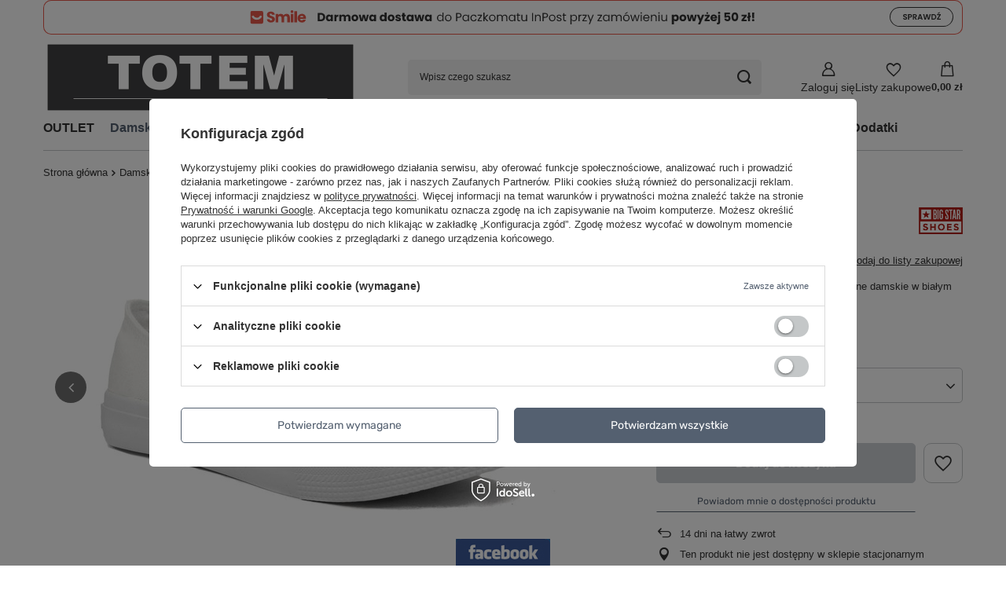

--- FILE ---
content_type: text/html; charset=utf-8
request_url: https://www.totembut.pl/product-pol-2504-Trampki-Big-Star-AA274010-white-biale.html
body_size: 50396
content:
<!DOCTYPE html>
<html lang="pl" class="--vat --gross " ><head><link rel="preload" as="image" fetchpriority="high" href="/hpeciai/7ee73ba82c6af5b338c884c8c2723ad7/pol_pm_Trampki-Big-Star-AA274010-white-biale-2504_1.jpg"><meta name="viewport" content="initial-scale = 1.0, maximum-scale = 5.0, width=device-width, viewport-fit=cover"><meta http-equiv="Content-Type" content="text/html; charset=utf-8"><meta http-equiv="X-UA-Compatible" content="IE=edge"><title>Trampki Big Star AA274010 white białe</title><meta name="keywords" content=""><meta name="description" content="Trampki Big Star AA274010, półbuty tekstylne damskie w białym kolorze. "><link rel="icon" href="/gfx/pol/favicon.ico"><meta name="theme-color" content="#546070"><meta name="msapplication-navbutton-color" content="#546070"><meta name="apple-mobile-web-app-status-bar-style" content="#546070"><link rel="stylesheet" type="text/css" href="/gfx/pol/projector_style.css.gzip?r=1766425898"><style>
							#photos_slider[data-skeleton] .photos__link:before {
								padding-top: calc(min((480/600 * 100%), 480px));
							}
							@media (min-width: 979px) {.photos__slider[data-skeleton] .photos__figure:not(.--nav):first-child .photos__link {
								max-height: 480px;
							}}
						</style><script>var app_shop={urls:{prefix:'data="/gfx/'.replace('data="', '')+'pol/',graphql:'/graphql/v1/'},vars:{meta:{viewportContent:'initial-scale = 1.0, maximum-scale = 5.0, width=device-width, viewport-fit=cover'},priceType:'gross',priceTypeVat:true,productDeliveryTimeAndAvailabilityWithBasket:false,geoipCountryCode:'US',fairShopLogo: { enabled: false, image: '/gfx/standards/safe_light.svg'},currency:{id:'PLN',symbol:'zł',country:'pl',format:'###,##0.00',beforeValue:false,space:true,decimalSeparator:',',groupingSeparator:' '},language:{id:'pol',symbol:'pl',name:'Polski'},omnibus:{enabled:true,rebateCodeActivate:false,hidePercentageDiscounts:false,},},txt:{priceTypeText:' brutto',},fn:{},fnrun:{},files:[],graphql:{}};const getCookieByName=(name)=>{const value=`; ${document.cookie}`;const parts = value.split(`; ${name}=`);if(parts.length === 2) return parts.pop().split(';').shift();return false;};if(getCookieByName('freeeshipping_clicked')){document.documentElement.classList.remove('--freeShipping');}if(getCookieByName('rabateCode_clicked')){document.documentElement.classList.remove('--rabateCode');}function hideClosedBars(){const closedBarsArray=JSON.parse(localStorage.getItem('closedBars'))||[];if(closedBarsArray.length){const styleElement=document.createElement('style');styleElement.textContent=`${closedBarsArray.map((el)=>`#${el}`).join(',')}{display:none !important;}`;document.head.appendChild(styleElement);}}hideClosedBars();</script><meta name="robots" content="index,follow"><meta name="rating" content="general"><meta name="Author" content="SKLEP TOTEMBUT  na bazie IdoSell (www.idosell.com/shop)."><meta property="fb:admins" content="100008397765519"><meta property="fb:app_id" content="562481820552319">
<!-- Begin partytown html or js -->

<script>partytownConfig = ["gtm_web_worker_active"] </script><script>partytown = {
          lib: "/partytown/",
          resolveUrl: function (url, location, type) {
            if (url.pathname.includes("debug/bootstrap")) {
                  const proxyUrl = new URL(`${location?.origin}/proxy/${url.href}`);
                  return proxyUrl;
              }
            if (url.href.search("proxy") === -1 && type === "script" && url.href.includes("facebook")) {
                const proxyUrl = new URL(`${location?.origin}/proxy/${url.href}`);
                return proxyUrl;
            }
            return url;
          },
          forward: [["dataLayer.push", { preserveBehavior: true }] , ""],
        }; window?.partytownCallback?.();</script><script>const t={preserveBehavior:!1},e=e=>{if("string"==typeof e)return[e,t];const[n,r=t]=e;return[n,{...t,...r}]},n=Object.freeze((t=>{const e=new Set;let n=[];do{Object.getOwnPropertyNames(n).forEach((t=>{"function"==typeof n[t]&&e.add(t)}))}while((n=Object.getPrototypeOf(n))!==Object.prototype);return Array.from(e)})());!function(t,r,o,i,a,s,c,d,l,p,u=t,f){function h(){f||(f=1,"/"==(c=(s.lib||"/~partytown/")+(s.debug?"debug/":""))[0]&&(l=r.querySelectorAll('script[type="text/partytown"]'),i!=t?i.dispatchEvent(new CustomEvent("pt1",{detail:t})):(d=setTimeout(v,1e4),r.addEventListener("pt0",w),a?y(1):o.serviceWorker?o.serviceWorker.register(c+(s.swPath||"partytown-sw.js"),{scope:c}).then((function(t){t.active?y():t.installing&&t.installing.addEventListener("statechange",(function(t){"activated"==t.target.state&&y()}))}),console.error):v())))}function y(e){p=r.createElement(e?"script":"iframe"),t._pttab=Date.now(),e||(p.style.display="block",p.style.width="0",p.style.height="0",p.style.border="0",p.style.visibility="hidden",p.setAttribute("aria-hidden",!0)),p.src=c+"partytown-"+(e?"atomics.js?v=0.10.1":"sandbox-sw.html?"+t._pttab),r.querySelector(s.sandboxParent||"body").appendChild(p)}function v(n,o){for(w(),i==t&&(s.forward||[]).map((function(n){const[r]=e(n);delete t[r.split(".")[0]]})),n=0;n<l.length;n++)(o=r.createElement("script")).innerHTML=l[n].innerHTML,o.nonce=s.nonce,r.head.appendChild(o);p&&p.parentNode.removeChild(p)}function w(){clearTimeout(d)}s=t.partytown||{},i==t&&(s.forward||[]).map((function(r){const[o,{preserveBehavior:i}]=e(r);u=t,o.split(".").map((function(e,r,o){var a;u=u[o[r]]=r+1<o.length?u[o[r]]||(a=o[r+1],n.includes(a)?[]:{}):(()=>{let e=null;if(i){const{methodOrProperty:n,thisObject:r}=((t,e)=>{let n=t;for(let t=0;t<e.length-1;t+=1)n=n[e[t]];return{thisObject:n,methodOrProperty:e.length>0?n[e[e.length-1]]:void 0}})(t,o);"function"==typeof n&&(e=(...t)=>n.apply(r,...t))}return function(){let n;return e&&(n=e(arguments)),(t._ptf=t._ptf||[]).push(o,arguments),n}})()}))})),"complete"==r.readyState?h():(t.addEventListener("DOMContentLoaded",h),t.addEventListener("load",h))}(window,document,navigator,top,window.crossOriginIsolated);</script>

<!-- End partytown html or js -->

<!-- Begin LoginOptions html -->

<style>
#client_new_social .service_item[data-name="service_Apple"]:before, 
#cookie_login_social_more .service_item[data-name="service_Apple"]:before,
.oscop_contact .oscop_login__service[data-service="Apple"]:before {
    display: block;
    height: 2.6rem;
    content: url('/gfx/standards/apple.svg?r=1743165583');
}
.oscop_contact .oscop_login__service[data-service="Apple"]:before {
    height: auto;
    transform: scale(0.8);
}
#client_new_social .service_item[data-name="service_Apple"]:has(img.service_icon):before,
#cookie_login_social_more .service_item[data-name="service_Apple"]:has(img.service_icon):before,
.oscop_contact .oscop_login__service[data-service="Apple"]:has(img.service_icon):before {
    display: none;
}
</style>

<!-- End LoginOptions html -->

<!-- Open Graph -->
<meta property="og:type" content="website"><meta property="og:url" content="https://www.totembut.pl/product-pol-2504-Trampki-Big-Star-AA274010-white-biale.html
"><meta property="og:title" content="Trampki Big Star AA274010 white białe"><meta property="og:description" content="Trampki Big Star AA274010, półbuty tekstylne damskie w białym kolorze. "><meta property="og:site_name" content="SKLEP TOTEMBUT "><meta property="og:locale" content="pl_PL"><meta property="og:image" content="https://www.totembut.pl/hpeciai/71f947fdcc1a548cd05badc4f57d8733/pol_pl_Trampki-Big-Star-AA274010-white-biale-2504_1.jpg"><meta property="og:image:width" content="600"><meta property="og:image:height" content="480"><link rel="manifest" href="https://www.totembut.pl/data/include/pwa/1/manifest.json?t=3"><meta name="apple-mobile-web-app-capable" content="yes"><meta name="apple-mobile-web-app-status-bar-style" content="black"><meta name="apple-mobile-web-app-title" content="www.totembut.pl"><link rel="apple-touch-icon" href="/data/include/pwa/1/icon-128.png"><link rel="apple-touch-startup-image" href="/data/include/pwa/1/logo-512.png" /><meta name="msapplication-TileImage" content="/data/include/pwa/1/icon-144.png"><meta name="msapplication-TileColor" content="#2F3BA2"><meta name="msapplication-starturl" content="/"><script type="application/javascript">var _adblock = true;</script><script async src="/data/include/advertising.js"></script><script type="application/javascript">var statusPWA = {
                online: {
                    txt: "Połączono z internetem",
                    bg: "#5fa341"
                },
                offline: {
                    txt: "Brak połączenia z internetem",
                    bg: "#eb5467"
                }
            }</script><script async type="application/javascript" src="/ajax/js/pwa_online_bar.js?v=1&r=6"></script><script >
window.dataLayer = window.dataLayer || [];
window.gtag = function gtag() {
dataLayer.push(arguments);
}
gtag('consent', 'default', {
'ad_storage': 'denied',
'analytics_storage': 'denied',
'ad_personalization': 'denied',
'ad_user_data': 'denied',
'wait_for_update': 500
});

gtag('set', 'ads_data_redaction', true);
</script><script id="iaiscript_1" data-requirements="W10=" data-ga4_sel="ga4script">
window.iaiscript_1 = `<${'script'}  class='google_consent_mode_update'>
gtag('consent', 'update', {
'ad_storage': 'denied',
'analytics_storage': 'denied',
'ad_personalization': 'denied',
'ad_user_data': 'denied'
});
</${'script'}>`;
</script>
<!-- End Open Graph -->

<link rel="canonical" href="https://www.totembut.pl/product-pol-2504-Trampki-Big-Star-AA274010-white-biale.html" />

                <!-- Global site tag (gtag.js) -->
                <script  async src="https://www.googletagmanager.com/gtag/js?id=AW-16583713739"></script>
                <script >
                    window.dataLayer = window.dataLayer || [];
                    window.gtag = function gtag(){dataLayer.push(arguments);}
                    gtag('js', new Date());
                    
                    gtag('config', 'AW-16583713739', {"allow_enhanced_conversions":true});
gtag('config', 'AW-366467425', {"allow_enhanced_conversions":true});
gtag('config', 'G-4GV19LMBL1');

                </script>
                
<!-- Begin additional html or js -->


<!--3|1|3-->
<meta name="google-site-verification" content="7qfS2YmevTBlKJFgtaEWKRlKMqye9dP2c84PsvkL6vI" />
<!--4|1|5| modified: 2023-07-17 23:30:05-->
<!-- Google tag (gtag.js) -->
<script async src="https://www.googletagmanager.com/gtag/js?id=G-4GV19LMBL1"></script>
<script>
  window.dataLayer = window.dataLayer || [];
  function gtag(){dataLayer.push(arguments);}
  gtag('js', new Date());

  gtag('config', 'G-4GV19LMBL1');
</script>

<!--11|1|9| modified: 2025-12-11 17:20:42-->
<p><div style="text-align: center"><img src="/data/include/cms//slim-large-horizontal2.svg" border="0" alt="" width="auto" height="auto" /><a href="https://www.totembut.pl/Darmowy-zwroty-InPost-cabout-pol-25.html"></a></p>




<!-- End additional html or js -->
                <script>
                if (window.ApplePaySession && window.ApplePaySession.canMakePayments()) {
                    var applePayAvailabilityExpires = new Date();
                    applePayAvailabilityExpires.setTime(applePayAvailabilityExpires.getTime() + 2592000000); //30 days
                    document.cookie = 'applePayAvailability=yes; expires=' + applePayAvailabilityExpires.toUTCString() + '; path=/;secure;'
                    var scriptAppleJs = document.createElement('script');
                    scriptAppleJs.src = "/ajax/js/apple.js?v=3";
                    if (document.readyState === "interactive" || document.readyState === "complete") {
                          document.body.append(scriptAppleJs);
                    } else {
                        document.addEventListener("DOMContentLoaded", () => {
                            document.body.append(scriptAppleJs);
                        });  
                    }
                } else {
                    document.cookie = 'applePayAvailability=no; path=/;secure;'
                }
                </script>
                <script>let paypalDate = new Date();
                    paypalDate.setTime(paypalDate.getTime() + 86400000);
                    document.cookie = 'payPalAvailability_PLN=-1; expires=' + paypalDate.getTime() + '; path=/; secure';
                </script></head><body><div id="container" class="projector_page container max-width-1200"><header class=" commercial_banner"><script class="ajaxLoad">app_shop.vars.vat_registered="true";app_shop.vars.currency_format="###,##0.00";app_shop.vars.currency_before_value=false;app_shop.vars.currency_space=true;app_shop.vars.symbol="zł";app_shop.vars.id="PLN";app_shop.vars.baseurl="http://www.totembut.pl/";app_shop.vars.sslurl="https://www.totembut.pl/";app_shop.vars.curr_url="%2Fproduct-pol-2504-Trampki-Big-Star-AA274010-white-biale.html";var currency_decimal_separator=',';var currency_grouping_separator=' ';app_shop.vars.blacklist_extension=["exe","com","swf","js","php"];app_shop.vars.blacklist_mime=["application/javascript","application/octet-stream","message/http","text/javascript","application/x-deb","application/x-javascript","application/x-shockwave-flash","application/x-msdownload"];app_shop.urls.contact="/contact-pol.html";</script><div id="viewType" style="display:none"></div><div id="menu_skip" class="menu_skip"><a href="#layout" class="btn --outline --medium menu_skip__link --layout">Przejdź do zawartości strony</a><a href="#menu_search" class="btn --outline --medium menu_skip__link --search">Przejdź do wyszukiwarki</a></div><div id="logo" class="d-flex align-items-center" data-bg="/data/gfx/mask/pol/top_1_big.jpg"><a href="/" target="_self" aria-label="Logo sklepu"><picture><source media="(min-width:979px)" srcset="/data/gfx/mask/pol/logo_1_big.webp" width="800" height="190"></source><source media="(min-width:757px)" srcset="/data/gfx/mask/pol/1210850939.webp" width="800" height="190"></source><img src="/data/gfx/mask/pol/logo_1_small.webp" alt="" width="800" height="190"></picture></a></div><form action="https://www.totembut.pl/search.php" method="get" id="menu_search" class="menu_search"><a href="#showSearchForm" class="menu_search__mobile" aria-label="Szukaj"></a><div class="menu_search__block"><div class="menu_search__item --input"><input class="menu_search__input" type="text" name="text" autocomplete="off" placeholder="Wpisz czego szukasz" aria-label="Wpisz czego szukasz"><button class="menu_search__submit" type="submit" aria-label="Szukaj"></button></div><div class="menu_search__item --results search_result"></div></div></form><div id="menu_top" class="menu_top"><div class="account_links"><a class="account_links__item" href="https://www.totembut.pl/login.php" aria-label="Zaloguj się"><span class="account_links__text --logged-out">Zaloguj się</span></a></div><div class="shopping_list_top hover__wrapper" data-empty="true"><a href="https://www.totembut.pl/pl/shoppinglist/" class="wishlist_link slt_link --empty" aria-label="Listy zakupowe"><span class="slt_link__text">Listy zakupowe</span></a><div class="slt_lists hover__element"><ul class="slt_lists__nav"><li class="slt_lists__nav_item" data-list_skeleton="true" data-list_id="true" data-shared="true"><a href="#" class="slt_lists__nav_link" data-list_href="true"><span class="slt_lists__nav_name" data-list_name="true"></span><span class="slt_lists__count" data-list_count="true">0</span></a></li><li class="slt_lists__nav_item --empty"><a class="slt_lists__nav_link --empty" href="https://www.totembut.pl/pl/shoppinglist/"><span class="slt_lists__nav_name" data-list_name="true">Lista zakupowa</span><span class="slt_lists__count" data-list_count="true">0</span></a></li></ul></div></div><div id="menu_basket" class="top_basket hover__wrapper --skeleton --mobile_hide"><a class="top_basket__sub" title="Przejdź do koszyka" href="/basketedit.php" aria-label="Wartość koszyka: 0,00 zł"><span class="badge badge-info"></span><strong class="top_basket__price">0,00 zł</strong></a><div class="top_basket__express_checkout_container"><express-checkout type="basket"></express-checkout></div><script>
        app_shop.vars.cache_html = true;
      </script><div class="top_basket__details hover__element --skeleton"><div class="top_basket__skeleton --name"></div><div class="top_basket__skeleton --product"></div><div class="top_basket__skeleton --product"></div><div class="top_basket__skeleton --product --last"></div><div class="top_basket__skeleton --sep"></div><div class="top_basket__skeleton --summary"></div></div></div><template id="top_basket_product"><div class="top_basket__product"><a class="top_basket__img" title=""><picture><source type="image/webp" srcset=""></source><img src="" alt=""></picture></a><a class="top_basket__link" title=""></a><div class="top_basket__prices"><span class="top_basket__price"></span><span class="top_basket__unit"></span><span class="top_basket__vat"></span></div></div></template><template id="top_basket_summary"><div class="top_basket__summary_shipping_free"><span class="top_basket__summary_label --freeshipping_limit">Do darmowej dostawy brakuje <span class="top_basket__summary_value"></span></span><span class="progress_bar"><span class="progress_bar__value"></span></span></div><div class="top_basket__summary_item --worth"><span class="top_basket__summary_label">Wartość zamówienia:</span><b class="top_basket__summary_value"></b></div><div class="top_basket__summary_item --shipping"><span class="top_basket__summary_label">Koszt przesyłki:</span><b class="top_basket__summary_value"></b></div><div class="top_basket__buttons"><a class="btn --solid --large" data-ec-class="btn --outline --large" title="Przejdź do koszyka" href="/basketedit.php">
        Przejdź do koszyka
      </a><div id="top_basket__express_checkout_placeholder"></div></div></template><template id="top_basket_details"><div class="top_basket__details hover__element"><div class="top_basket__details_sub"><div class="headline"><span class="headline__name">Twój koszyk (<span class="top_basket__count"></span>)</span></div><div class="top_basket__products"></div><div class="top_basket__summary"></div></div></div></template></div><nav id="menu_categories" class="wide" aria-label="Kategorie główne"><button type="button" class="navbar-toggler" aria-label="Menu"><i class="icon-reorder"></i></button><div class="navbar-collapse" id="menu_navbar"><ul class="navbar-nav mx-md-n2"><li class="nav-item"><span class="nav-link-wrapper"><a  href="/pol_m_OUTLET-618.html" target="_self" title="OUTLET" class="nav-link --l1" >OUTLET</a><button class="nav-link-expand" type="button" aria-label="OUTLET, Menu"></button></span><ul class="navbar-subnav"><li class="nav-header"><a href="#backLink" class="nav-header__backLink" aria-label="Wróć"><i class="icon-angle-left"></i></a><a  href="/pol_m_OUTLET-618.html" target="_self" title="OUTLET" class="nav-link --l1" >OUTLET</a></li><li class="nav-item empty"><a  href="/pol_m_OUTLET_Meskie-620.html" target="_self" title="Męskie" class="nav-link --l2" >Męskie</a></li></ul></li><li class="nav-item nav-open"><span class="nav-link-wrapper"><a  href="/pol_m_Damskie-195.html" target="_self" title="Damskie" class="nav-link --l1 active" >Damskie</a><button class="nav-link-expand" type="button" aria-label="Damskie, Menu"></button></span><ul class="navbar-subnav"><li class="nav-header"><a href="#backLink" class="nav-header__backLink" aria-label="Wróć"><i class="icon-angle-left"></i></a><a  href="/pol_m_Damskie-195.html" target="_self" title="Damskie" class="nav-link --l1 active" >Damskie</a></li><li class="nav-item nav-open"><a  href="/pol_m_Damskie_Polbuty-200.html" target="_self" title="Półbuty " class="nav-link --l2 active" >Półbuty </a><ul class="navbar-subsubnav more"><li class="nav-header"><a href="#backLink" class="nav-header__backLink" aria-label="Wróć"><i class="icon-angle-left"></i></a><a  href="/pol_m_Damskie_Polbuty-200.html" target="_self" title="Półbuty " class="nav-link --l2 active" >Półbuty </a></li><li class="nav-item"><a  href="https://www.totembut.pl/pol_m_Damskie_Polbuty-200.html" target="_self" title="Pokaż wszystkie" class="nav-link --l3" >Pokaż wszystkie</a></li><li class="nav-item"><a  href="/pol_m_Damskie_Polbuty-_Azurowe-244.html" target="_self" title="Ażurowe" class="nav-link --l3" >Ażurowe</a></li><li class="nav-item"><a  href="/pol_m_Damskie_Polbuty-_Baleriny-215.html" target="_self" title="Baleriny" class="nav-link --l3" >Baleriny</a></li><li class="nav-item"><a  href="/pol_m_Damskie_Polbuty-_Espadryle-583.html" target="_self" title="Espadryle" class="nav-link --l3" >Espadryle</a></li><li class="nav-item"><a  href="/pol_m_Damskie_Polbuty-_Jazzowki-233.html" target="_self" title="Jazzówki" class="nav-link --l3" >Jazzówki</a></li><li class="nav-item"><a  href="/pol_m_Damskie_Polbuty-_Kalosze-378.html" target="_self" title="Kalosze" class="nav-link --l3" >Kalosze</a></li><li class="nav-item"><a  href="/pol_m_Damskie_Polbuty-_Koturny-433.html" target="_self" title="Koturny" class="nav-link --l3" >Koturny</a></li><li class="nav-item"><a  href="/buty-loafersy-damskie" target="_self" title="Loafersy " class="nav-link --l3" >Loafersy </a></li><li class="nav-item"><a  href="/pol_m_Damskie_Polbuty-_Lordsy-237.html" target="_self" title="Lordsy" class="nav-link --l3" >Lordsy</a></li><li class="nav-item"><a  href="/pol_m_Damskie_Polbuty-_Mokasyny-224.html" target="_self" title="Mokasyny" class="nav-link --l3" >Mokasyny</a></li><li class="nav-item"><a  href="/pol_m_Damskie_Polbuty-_Na-platformie-223.html" target="_self" title="Na platformie" class="nav-link --l3" >Na platformie</a></li><li class="nav-item"><a  href="/pol_m_Damskie_Polbuty-_Na-grubej-podeszwie-524.html" target="_self" title="Na grubej podeszwie" class="nav-link --l3" >Na grubej podeszwie</a></li><li class="nav-item"><a  href="/pol_m_Damskie_Polbuty-_Na-rzepy-413.html" target="_self" title="Na rzepy" class="nav-link --l3" >Na rzepy</a></li><li class="nav-item"><a  href="/pol_m_Damskie_Polbuty-_Sneakersy-299.html" target="_self" title="Sneakersy" class="nav-link --l3" >Sneakersy</a></li><li class="nav-item"><a  href="/pol_m_Damskie_Polbuty-_Sportowe-221.html" target="_self" title="Sportowe" class="nav-link --l3" >Sportowe</a></li><li class="nav-item nav-open"><a  href="/pol_m_Damskie_Polbuty-_Sznurowane-234.html" target="_self" title="Sznurowane" class="nav-link --l3 active" >Sznurowane</a></li><li class="nav-item"><a  href="/pol_m_Damskie_Polbuty-_Tenisowki-341.html" target="_self" title="Tenisówki" class="nav-link --l3" >Tenisówki</a></li><li class="nav-item"><a  href="/pol_m_Damskie_Polbuty-_Trampki-316.html" target="_self" title="Trampki" class="nav-link --l3" >Trampki</a></li><li class="nav-item"><a  href="/pol_m_Damskie_Polbuty-_Koronkowe-578.html" target="_self" title="Koronkowe" class="nav-link --l3" >Koronkowe</a></li><li class="nav-item"><a  href="/pol_m_Damskie_Polbuty-_Open-Toe-581.html" target="_self" title="Open Toe" class="nav-link --l3" >Open Toe</a></li><li class="nav-item"><a  href="/pol_m_Damskie_Polbuty-_Barefoot-615.html" target="_self" title="Barefoot" class="nav-link --l3" >Barefoot</a></li><li class="nav-item --all"><a class="nav-link --l3" href="/pol_n_Damskie_Polbuty-200.html">+ Pokaż wszystkie</a></li><li class="nav-item --extend"><a href="" class="nav-link --l3" txt_alt="- Zwiń">+ Rozwiń</a></li></ul></li><li class="nav-item"><a  href="/pol_m_Damskie_Czolenka-199.html" target="_self" title="Czółenka" class="nav-link --l2" >Czółenka</a><ul class="navbar-subsubnav more"><li class="nav-header"><a href="#backLink" class="nav-header__backLink" aria-label="Wróć"><i class="icon-angle-left"></i></a><a  href="/pol_m_Damskie_Czolenka-199.html" target="_self" title="Czółenka" class="nav-link --l2" >Czółenka</a></li><li class="nav-item"><a  href="https://www.totembut.pl/pol_m_Damskie_Czolenka-199.html" target="_self" title="Pokaż wszystkie" class="nav-link --l3" >Pokaż wszystkie</a></li><li class="nav-item"><a  href="/Szpilki-Damskie" target="_self" title="Szpilki" class="nav-link --l3" >Szpilki</a></li><li class="nav-item"><a  href="/pol_m_Damskie_Czolenka_Na-Slupku-388.html" target="_self" title="Na Słupku" class="nav-link --l3" >Na Słupku</a></li><li class="nav-item"><a  href="/pol_m_Damskie_Czolenka_Na-Klocku-387.html" target="_self" title="Na Klocku" class="nav-link --l3" >Na Klocku</a></li><li class="nav-item"><a  href="/pol_m_Damskie_Czolenka_Na-Kieliszku-395.html" target="_self" title="Na Kieliszku" class="nav-link --l3" >Na Kieliszku</a></li><li class="nav-item"><a  href="/pol_m_Damskie_Czolenka_Na-Koturnie-243.html" target="_self" title="Na Koturnie" class="nav-link --l3" >Na Koturnie</a></li><li class="nav-item"><a  href="/czolenka-buty-z-odkrytymi-palcami" target="_self" title="Odkryte palce" class="nav-link --l3" >Odkryte palce</a></li><li class="nav-item"><a  href="/pol_m_Damskie_Czolenka_Z-ozdobami-493.html" target="_self" title="Z ozdobami" class="nav-link --l3" >Z ozdobami</a></li><li class="nav-item"><a  href="/pol_m_Damskie_Czolenka_Z-paskami-494.html" target="_self" title="Z paskami" class="nav-link --l3" >Z paskami</a></li><li class="nav-item"><a  href="/pol_m_Damskie_Czolenka_Z-odkryta-pieta-495.html" target="_self" title="Z odkryta piętą" class="nav-link --l3" >Z odkryta piętą</a></li><li class="nav-item"><a  href="/pol_m_Damskie_Czolenka_Plaskie-580.html" target="_self" title="Płaskie" class="nav-link --l3" >Płaskie</a></li><li class="nav-item --all"><a class="nav-link --l3" href="/pol_m_Damskie_Czolenka-199.html">+ Pokaż wszystkie</a></li><li class="nav-item --extend"><a href="" class="nav-link --l3" txt_alt="- Zwiń">+ Rozwiń</a></li></ul></li><li class="nav-item"><a  href="/pol_m_Damskie_Sandaly-231.html" target="_self" title="Sandały" class="nav-link --l2" >Sandały</a><ul class="navbar-subsubnav more"><li class="nav-header"><a href="#backLink" class="nav-header__backLink" aria-label="Wróć"><i class="icon-angle-left"></i></a><a  href="/pol_m_Damskie_Sandaly-231.html" target="_self" title="Sandały" class="nav-link --l2" >Sandały</a></li><li class="nav-item"><a  href="https://www.totembut.pl/pol_m_Damskie_Sandaly-231.html" target="_self" title="Pokaż wszystkie" class="nav-link --l3" >Pokaż wszystkie</a></li><li class="nav-item"><a  href="/pol_m_Damskie_Sandaly_Sandaly-Plaskie-411.html" target="_self" title="Sandały Płaskie" class="nav-link --l3" >Sandały Płaskie</a></li><li class="nav-item"><a  href="/pol_m_Damskie_Sandaly_Sandaly-na-Obcasie-230.html" target="_self" title="Sandały na Obcasie" class="nav-link --l3" >Sandały na Obcasie</a></li><li class="nav-item"><a  href="/pol_m_Damskie_Sandaly_Sandaly-na-Koturnie-235.html" target="_self" title="Sandały na Koturnie" class="nav-link --l3" >Sandały na Koturnie</a></li><li class="nav-item"><a  href="/pol_m_Damskie_Sandaly_Sandaly-na-Platformie-479.html" target="_self" title="Sandały na Platformie" class="nav-link --l3" >Sandały na Platformie</a></li><li class="nav-item"><a  href="/pol_m_Damskie_Sandaly_Sandaly-na-szpilce-519.html" target="_self" title="Sandały na szpilce" class="nav-link --l3" >Sandały na szpilce</a></li><li class="nav-item"><a  href="/pol_m_Damskie_Sandaly_Sandaly-z-Cholewka-438.html" target="_self" title="Sandały z Cholewką" class="nav-link --l3" >Sandały z Cholewką</a></li><li class="nav-item"><a  href="/pol_m_Damskie_Sandaly_Buty-z-paskiem-na-kostce-253.html" target="_self" title="Buty z paskiem na kostce" class="nav-link --l3" >Buty z paskiem na kostce</a></li><li class="nav-item"><a  href="/pol_m_Damskie_Sandaly_Zakryta-pieta-518.html" target="_self" title="Zakryta pięta" class="nav-link --l3" >Zakryta pięta</a></li><li class="nav-item"><a  href="/pol_m_Damskie_Sandaly_Zakryte-palce-520.html" target="_self" title="Zakryte palce" class="nav-link --l3" >Zakryte palce</a></li><li class="nav-item"><a  href="/pol_m_Damskie_Sandaly_Silikonowe-371.html" target="_self" title="Silikonowe" class="nav-link --l3" >Silikonowe</a></li><li class="nav-item"><a  href="/pol_m_Damskie_Sandaly_Sportowe-439.html" target="_self" title="Sportowe" class="nav-link --l3" >Sportowe</a></li><li class="nav-item"><a  href="/pol_m_Damskie_Sandaly_Sandaly-wsuwane-582.html" target="_self" title="Sandały wsuwane" class="nav-link --l3" >Sandały wsuwane</a></li><li class="nav-item"><a  href="/pol_m_Damskie_Sandaly_Czarne-Sandaly-591.html" target="_self" title="Czarne Sandały" class="nav-link --l3" >Czarne Sandały</a></li><li class="nav-item"><a  href="/pol_m_Damskie_Sandaly_Zlote-Sandaly-592.html" target="_self" title="Złote Sandały" class="nav-link --l3" >Złote Sandały</a></li><li class="nav-item"><a  href="/pol_m_Damskie_Sandaly_Biale-Sandaly-593.html" target="_self" title="Białe Sandały" class="nav-link --l3" >Białe Sandały</a></li><li class="nav-item"><a  href="/pol_m_Damskie_Sandaly_Bezowe-Sandaly-594.html" target="_self" title="Beżowe Sandały" class="nav-link --l3" >Beżowe Sandały</a></li><li class="nav-item --all"><a class="nav-link --l3" href="/pol_m_Damskie_Sandaly-231.html">+ Pokaż wszystkie</a></li><li class="nav-item --extend"><a href="" class="nav-link --l3" txt_alt="- Zwiń">+ Rozwiń</a></li></ul></li><li class="nav-item"><a  href="/pol_m_Damskie_Klapki-232.html" target="_self" title="Klapki" class="nav-link --l2" >Klapki</a><ul class="navbar-subsubnav more"><li class="nav-header"><a href="#backLink" class="nav-header__backLink" aria-label="Wróć"><i class="icon-angle-left"></i></a><a  href="/pol_m_Damskie_Klapki-232.html" target="_self" title="Klapki" class="nav-link --l2" >Klapki</a></li><li class="nav-item"><a  href="https://www.totembut.pl/pol_m_Damskie_Klapki-232.html" target="_self" title="Pokaż wszystkie" class="nav-link --l3" >Pokaż wszystkie</a></li><li class="nav-item"><a  href="/pol_m_Damskie_Klapki_Plaskie-389.html" target="_self" title="Płaskie" class="nav-link --l3" >Płaskie</a></li><li class="nav-item"><a  href="/pol_m_Damskie_Klapki_Na-Obcasie-442.html" target="_self" title="Na Obcasie" class="nav-link --l3" >Na Obcasie</a></li><li class="nav-item"><a  href="/pol_m_Damskie_Klapki_Na-Koturnie-414.html" target="_self" title="Na Koturnie" class="nav-link --l3" >Na Koturnie</a></li><li class="nav-item"><a  href="/pol_m_Damskie_Klapki_Na-Platformie-480.html" target="_self" title="Na Platformie" class="nav-link --l3" >Na Platformie</a></li><li class="nav-item"><a  href="/pol_m_Damskie_Klapki_Japonki-327.html" target="_self" title="Japonki" class="nav-link --l3" >Japonki</a></li><li class="nav-item"><a  href="/pol_m_Damskie_Klapki_Klapki-basenowe-352.html" target="_self" title="Klapki basenowe" class="nav-link --l3" >Klapki basenowe</a></li><li class="nav-item"><a  href="/pol_m_Damskie_Klapki_Kapcie-481.html" target="_self" title="Kapcie" class="nav-link --l3" >Kapcie</a></li><li class="nav-item"><a  href="/pol_m_Damskie_Klapki_Czarne-Klapki-595.html" target="_self" title="Czarne Klapki" class="nav-link --l3" >Czarne Klapki</a></li><li class="nav-item"><a  href="/pol_m_Damskie_Klapki_Biale-Klapki-596.html" target="_self" title="Białe Klapki" class="nav-link --l3" >Białe Klapki</a></li><li class="nav-item"><a  href="/pol_m_Damskie_Klapki_Zlote-Klapki-597.html" target="_self" title="Złote Klapki" class="nav-link --l3" >Złote Klapki</a></li><li class="nav-item"><a  href="/pol_m_Damskie_Klapki_Bezowe-Klapki-598.html" target="_self" title="Beżowe Klapki" class="nav-link --l3" >Beżowe Klapki</a></li><li class="nav-item"><a  href="/pol_m_Damskie_Klapki_Brazowe-Klapki-599.html" target="_self" title="Brązowe Klapki" class="nav-link --l3" >Brązowe Klapki</a></li><li class="nav-item --all"><a class="nav-link --l3" href="/pol_m_Damskie_Klapki-232.html">+ Pokaż wszystkie</a></li><li class="nav-item --extend"><a href="" class="nav-link --l3" txt_alt="- Zwiń">+ Rozwiń</a></li></ul></li><li class="nav-item"><a  href="/pol_m_Damskie_Botki-198.html" target="_self" title="Botki" class="nav-link --l2" >Botki</a><ul class="navbar-subsubnav more"><li class="nav-header"><a href="#backLink" class="nav-header__backLink" aria-label="Wróć"><i class="icon-angle-left"></i></a><a  href="/pol_m_Damskie_Botki-198.html" target="_self" title="Botki" class="nav-link --l2" >Botki</a></li><li class="nav-item"><a  href="https://www.totembut.pl/pol_m_Damskie_Botki-198.html" target="_self" title="Pokaż wszystkie" class="nav-link --l3" >Pokaż wszystkie</a></li><li class="nav-item"><a  href="/pol_m_Damskie_Botki_Botki-Azurowe-252.html" target="_self" title="Botki Ażurowe" class="nav-link --l3" >Botki Ażurowe</a></li><li class="nav-item"><a  href="/pol_m_Damskie_Botki_Botki-Przejsciowe-211.html" target="_self" title="Botki Przejściowe" class="nav-link --l3" >Botki Przejściowe</a></li><li class="nav-item"><a  href="/pol_m_Damskie_Botki_Botki-Zamszowe-290.html" target="_self" title="Botki Zamszowe" class="nav-link --l3" >Botki Zamszowe</a></li><li class="nav-item"><a  href="/pol_m_Damskie_Botki_Trzewiki-273.html" target="_self" title="Trzewiki" class="nav-link --l3" >Trzewiki</a></li><li class="nav-item"><a  href="/pol_m_Damskie_Botki_Sniegowce-303.html" target="_self" title="Śniegowce" class="nav-link --l3" >Śniegowce</a></li><li class="nav-item"><a  href="/pol_m_Damskie_Botki_Botki-na-Plaskim-Obcasie-288.html" target="_self" title="Botki na Płaskim Obcasie" class="nav-link --l3" >Botki na Płaskim Obcasie</a></li><li class="nav-item"><a  href="/pol_m_Damskie_Botki_Botki-na-Obcasie-289.html" target="_self" title="Botki na Obcasie" class="nav-link --l3" >Botki na Obcasie</a></li><li class="nav-item"><a  href="/pol_m_Damskie_Botki_Botki-Czarne-338.html" target="_self" title="Botki Czarne" class="nav-link --l3" >Botki Czarne</a></li><li class="nav-item"><a  href="/pol_m_Damskie_Botki_Botki-na-Szpilce-381.html" target="_self" title="Botki na Szpilce" class="nav-link --l3" >Botki na Szpilce</a></li><li class="nav-item"><a  href="/pol_m_Damskie_Botki_Botki-z-Ozdobami-291.html" target="_self" title="Botki z Ozdobami" class="nav-link --l3" >Botki z Ozdobami</a></li><li class="nav-item"><a  href="/pol_m_Damskie_Botki_Botki-Lakierowane-398.html" target="_self" title="Botki Lakierowane" class="nav-link --l3" >Botki Lakierowane</a></li><li class="nav-item"><a  href="/pol_m_Damskie_Botki_Botki-na-Koturnie-331.html" target="_self" title="Botki na Koturnie" class="nav-link --l3" >Botki na Koturnie</a></li><li class="nav-item"><a  href="/pol_m_Damskie_Botki_Botki-na-Platformie-483.html" target="_self" title="Botki na Platformie" class="nav-link --l3" >Botki na Platformie</a></li><li class="nav-item"><a  href="/pol_m_Damskie_Botki_Botki-na-Rzepy-617.html" target="_self" title="Botki na Rzepy" class="nav-link --l3" >Botki na Rzepy</a></li><li class="nav-item"><a  href="/pol_m_Damskie_Botki_Kowbojki-302.html" target="_self" title="Kowbojki" class="nav-link --l3" >Kowbojki</a></li><li class="nav-item"><a  href="/pol_m_Damskie_Botki_Sztyblety-274.html" target="_self" title="Sztyblety" class="nav-link --l3" >Sztyblety</a></li><li class="nav-item"><a  href="/pol_m_Damskie_Botki_Sneakersy-380.html" target="_self" title="Sneakersy" class="nav-link --l3" >Sneakersy</a></li><li class="nav-item"><a  href="/pol_m_Damskie_Botki_Trekkingowe-332.html" target="_self" title="Trekkingowe" class="nav-link --l3" >Trekkingowe</a></li><li class="nav-item"><a  href="/pol_m_Damskie_Botki_Workery-330.html" target="_self" title="Workery" class="nav-link --l3" >Workery</a></li><li class="nav-item"><a  href="/pol_m_Damskie_Botki_Open-Toe-579.html" target="_self" title="Open Toe" class="nav-link --l3" >Open Toe</a></li><li class="nav-item"><a  href="/pol_m_Damskie_Botki_Zolte-Botki-614.html" target="_self" title="Żółte Botki" class="nav-link --l3" >Żółte Botki</a></li><li class="nav-item --all"><a class="nav-link --l3" href="/pol_m_Damskie_Botki-198.html">+ Pokaż wszystkie</a></li><li class="nav-item --extend"><a href="" class="nav-link --l3" txt_alt="- Zwiń">+ Rozwiń</a></li></ul></li><li class="nav-item"><a  href="/pol_m_Damskie_Kozaki-201.html" target="_self" title="Kozaki" class="nav-link --l2" >Kozaki</a><ul class="navbar-subsubnav more"><li class="nav-header"><a href="#backLink" class="nav-header__backLink" aria-label="Wróć"><i class="icon-angle-left"></i></a><a  href="/pol_m_Damskie_Kozaki-201.html" target="_self" title="Kozaki" class="nav-link --l2" >Kozaki</a></li><li class="nav-item"><a  href="https://www.totembut.pl/pol_m_Damskie_Kozaki-201.html" target="_self" title="Pokaż wszystkie" class="nav-link --l3" >Pokaż wszystkie</a></li><li class="nav-item"><a  href="/pol_m_Damskie_Kozaki_Oficerki-384.html" target="_self" title="Oficerki" class="nav-link --l3" >Oficerki</a></li><li class="nav-item"><a  href="/pol_m_Damskie_Kozaki_Muszkieterki-385.html" target="_self" title="Muszkieterki" class="nav-link --l3" >Muszkieterki</a></li><li class="nav-item"><a  href="/pol_m_Damskie_Kozaki_Kozaki-Azurowe-396.html" target="_self" title="Kozaki Ażurowe" class="nav-link --l3" >Kozaki Ażurowe</a></li><li class="nav-item"><a  href="/pol_m_Damskie_Kozaki_Kozaki-Jesienne-248.html" target="_self" title="Kozaki Jesienne" class="nav-link --l3" >Kozaki Jesienne</a></li><li class="nav-item"><a  href="/pol_m_Damskie_Kozaki_Kozaki-na-Obcasie-386.html" target="_self" title="Kozaki na Obcasie" class="nav-link --l3" >Kozaki na Obcasie</a></li><li class="nav-item"><a  href="/pol_m_Damskie_Kozaki_Kozaki-Klasyczne-383.html" target="_self" title="Kozaki Klasyczne" class="nav-link --l3" >Kozaki Klasyczne</a></li><li class="nav-item"><a  href="/pol_m_Damskie_Kozaki_Kozaki-na-Szpilce-403.html" target="_self" title="Kozaki na Szpilce" class="nav-link --l3" >Kozaki na Szpilce</a></li><li class="nav-item"><a  href="/pol_m_Damskie_Kozaki_Kozaki-Zamszowe-401.html" target="_self" title="Kozaki Zamszowe" class="nav-link --l3" >Kozaki Zamszowe</a></li><li class="nav-item"><a  href="/pol_m_Damskie_Kozaki_Kozaki-Kowbojki-402.html" target="_self" title="Kozaki Kowbojki" class="nav-link --l3" >Kozaki Kowbojki</a></li><li class="nav-item"><a  href="/pol_m_Damskie_Kozaki_Kozaki-Workery-400.html" target="_self" title="Kozaki Workery" class="nav-link --l3" >Kozaki Workery</a></li><li class="nav-item"><a  href="/pol_m_Damskie_Kozaki_Kozaki-na-Koturnie-616.html" target="_self" title="Kozaki na Koturnie" class="nav-link --l3" >Kozaki na Koturnie</a></li><li class="nav-item"><a  href="/pol_m_Damskie_Kozaki_Czarne-Kozaki-604.html" target="_self" title="Czarne Kozaki" class="nav-link --l3" >Czarne Kozaki</a></li><li class="nav-item"><a  href="/pol_m_Damskie_Kozaki_Brazowe-Kozaki-605.html" target="_self" title="Brązowe Kozaki" class="nav-link --l3" >Brązowe Kozaki</a></li><li class="nav-item"><a  href="/pol_m_Damskie_Kozaki_Bezowe-Kozaki-606.html" target="_self" title="Beżowe Kozaki" class="nav-link --l3" >Beżowe Kozaki</a></li><li class="nav-item"><a  href="/pol_m_Damskie_Kozaki_Kozaki-na-Platformie-613.html" target="_self" title="Kozaki na Platformie" class="nav-link --l3" >Kozaki na Platformie</a></li><li class="nav-item --all"><a class="nav-link --l3" href="/pol_m_Damskie_Kozaki-201.html">+ Pokaż wszystkie</a></li><li class="nav-item --extend"><a href="" class="nav-link --l3" txt_alt="- Zwiń">+ Rozwiń</a></li></ul></li><li class="nav-item"><a  href="/pol_m_Damskie_Na-haluksy-496.html" target="_self" title="Na haluksy" class="nav-link --l2" >Na haluksy</a><ul class="navbar-subsubnav"><li class="nav-header"><a href="#backLink" class="nav-header__backLink" aria-label="Wróć"><i class="icon-angle-left"></i></a><a  href="/pol_m_Damskie_Na-haluksy-496.html" target="_self" title="Na haluksy" class="nav-link --l2" >Na haluksy</a></li><li class="nav-item"><a  href="/pol_m_Damskie_Na-haluksy_Polbuty-484.html" target="_self" title="Półbuty" class="nav-link --l3" >Półbuty</a></li><li class="nav-item"><a  href="/pol_m_Damskie_Na-haluksy_Klapki-i-Sandaly-497.html" target="_self" title="Klapki i Sandały" class="nav-link --l3" >Klapki i Sandały</a></li><li class="nav-item"><a  href="/pol_m_Damskie_Na-haluksy_Botki-i-Kozaki-498.html" target="_self" title="Botki i Kozaki" class="nav-link --l3" >Botki i Kozaki</a></li><li class="nav-item"><a  href="/pol_m_Damskie_Na-haluksy_Czolenka-529.html" target="_self" title="Czółenka" class="nav-link --l3" >Czółenka</a></li></ul></li><li class="nav-item empty"><a  href="/pol_m_Damskie_Do-wody-441.html" target="_self" title="Do wody" class="nav-link --l2" >Do wody</a></li><li class="nav-item empty"><a  href="/pol_m_Damskie_Buty-Skorzane-366.html" target="_self" title="Buty Skórzane" class="nav-link --l2" >Buty Skórzane</a></li><li class="nav-item --all empty"><a class="nav-link --l2" href="/pol_m_Damskie-195.html">+ Pokaż wszystkie</a></li></ul></li><li class="nav-item"><span class="nav-link-wrapper"><a  href="/pol_m_Meskie-196.html" target="_self" title="Męskie" class="nav-link --l1" >Męskie</a><button class="nav-link-expand" type="button" aria-label="Męskie, Menu"></button></span><ul class="navbar-subnav"><li class="nav-header"><a href="#backLink" class="nav-header__backLink" aria-label="Wróć"><i class="icon-angle-left"></i></a><a  href="/pol_m_Meskie-196.html" target="_self" title="Męskie" class="nav-link --l1" >Męskie</a></li><li class="nav-item empty"><a  href="/pol_m_Meskie_Breki-Welury-Cielaki-Szczurki-254.html" target="_self" title="Breki Welury Cielaki Szczurki" class="nav-link --l2" >Breki Welury Cielaki Szczurki</a></li><li class="nav-item empty"><a  href="/meskie_buty_trekkingowe" target="_self" title="Trekkingowe" class="nav-link --l2" >Trekkingowe</a></li><li class="nav-item empty"><a  href="https://www.totembut.pl/pol_m_Meskie-196.html?filter_traits[127]=538&amp;filter_traits[532]=&amp;filter_traits[48]=&amp;filter_producer=&amp;filter_sizes=&amp;filter_text=&amp;filter_traits[44]=&amp;filter_traits[62]=&amp;filter_tra" target="_self" title="Skórzane" class="nav-link --l2" >Skórzane</a></li><li class="nav-item empty"><a  href="/pol_m_Meskie_Przejsciowe-284.html" target="_self" title="Przejściowe" class="nav-link --l2" >Przejściowe</a></li><li class="nav-item empty"><a  href="/pol_m_Meskie_Do-wody-440.html" target="_self" title="Do wody" class="nav-link --l2" >Do wody</a></li><li class="nav-item"><a  href="/pol_m_Meskie_Polbuty-202.html" target="_self" title="Półbuty" class="nav-link --l2" >Półbuty</a><ul class="navbar-subsubnav"><li class="nav-header"><a href="#backLink" class="nav-header__backLink" aria-label="Wróć"><i class="icon-angle-left"></i></a><a  href="/pol_m_Meskie_Polbuty-202.html" target="_self" title="Półbuty" class="nav-link --l2" >Półbuty</a></li><li class="nav-item"><a  href="https://www.totembut.pl/pol_m_Meskie_Polbuty-202.html" target="_self" title="Pokaż Wszystkie" class="nav-link --l3" >Pokaż Wszystkie</a></li><li class="nav-item"><a  href="/pol_m_Meskie_Polbuty_Azurowe-236.html" target="_self" title="Ażurowe" class="nav-link --l3" >Ażurowe</a></li><li class="nav-item"><a  href="/pol_m_Meskie_Polbuty_Casual-226.html" target="_self" title="Casual " class="nav-link --l3" >Casual </a></li><li class="nav-item"><a  href="/pol_m_Meskie_Polbuty_Mokasyny-210.html" target="_self" title="Mokasyny" class="nav-link --l3" >Mokasyny</a></li><li class="nav-item"><a  href="/pol_m_Meskie_Polbuty_Na-rzepy-329.html" target="_self" title="Na rzepy" class="nav-link --l3" >Na rzepy</a></li><li class="nav-item"><a  href="/pol_m_Meskie_Polbuty_Sportowe-225.html" target="_self" title="Sportowe" class="nav-link --l3" >Sportowe</a></li><li class="nav-item"><a  href="/pol_m_Meskie_Polbuty_Sneakersy-298.html" target="_self" title="Sneakersy" class="nav-link --l3" >Sneakersy</a></li><li class="nav-item"><a  href="/pol_m_Meskie_Polbuty_Trampki-315.html" target="_self" title="Trampki" class="nav-link --l3" >Trampki</a></li><li class="nav-item"><a  href="/pol_m_Meskie_Polbuty_Wiazane-250.html" target="_self" title="Wiązane" class="nav-link --l3" >Wiązane</a></li><li class="nav-item"><a  href="/pol_m_Meskie_Polbuty_Zeglarskie-238.html" target="_self" title="Żeglarskie" class="nav-link --l3" >Żeglarskie</a></li><li class="nav-item --all"><a class="nav-link --l3" href="/pol_m_Meskie_Polbuty-202.html">+ Pokaż wszystkie</a></li></ul></li><li class="nav-item"><a  href="/pol_m_Meskie_Wizytowe-197.html" target="_self" title="Wizytowe" class="nav-link --l2" >Wizytowe</a><ul class="navbar-subsubnav"><li class="nav-header"><a href="#backLink" class="nav-header__backLink" aria-label="Wróć"><i class="icon-angle-left"></i></a><a  href="/pol_m_Meskie_Wizytowe-197.html" target="_self" title="Wizytowe" class="nav-link --l2" >Wizytowe</a></li><li class="nav-item"><a  href="https://www.totembut.pl/pol_m_Meskie_Wizytowe-197.html" target="_self" title="Wszystkie kategorie" class="nav-link --l3" >Wszystkie kategorie</a></li><li class="nav-item"><a  href="/pol_m_Meskie_Wizytowe_Derby-249.html" target="_self" title="Derby" class="nav-link --l3" >Derby</a></li><li class="nav-item"><a  href="/pol_m_Meskie_Wizytowe_Lakierki-222.html" target="_self" title="Lakierki" class="nav-link --l3" >Lakierki</a></li><li class="nav-item"><a  href="/pol_m_Meskie_Wizytowe_Oxfordy-227.html" target="_self" title="Oxfordy" class="nav-link --l3" >Oxfordy</a></li><li class="nav-item"><a  href="/pol_m_Meskie_Wizytowe_Wsuwane-272.html" target="_self" title="Wsuwane" class="nav-link --l3" >Wsuwane</a></li><li class="nav-item --all"><a class="nav-link --l3" href="/pol_n_Meskie_Wizytowe-197.html">+ Pokaż wszystkie</a></li></ul></li><li class="nav-item"><a  href="/pol_m_Meskie_Sandaly-263.html" target="_self" title="Sandały" class="nav-link --l2" >Sandały</a><ul class="navbar-subsubnav"><li class="nav-header"><a href="#backLink" class="nav-header__backLink" aria-label="Wróć"><i class="icon-angle-left"></i></a><a  href="/pol_m_Meskie_Sandaly-263.html" target="_self" title="Sandały" class="nav-link --l2" >Sandały</a></li><li class="nav-item"><a  href="/pol_m_Meskie_Sandaly_Klasyczne-404.html" target="_self" title="Klasyczne" class="nav-link --l3" >Klasyczne</a></li><li class="nav-item"><a  href="/pol_m_Meskie_Sandaly_Zabudowane-405.html" target="_self" title="Zabudowane" class="nav-link --l3" >Zabudowane</a></li></ul></li><li class="nav-item"><a  href="/pol_m_Meskie_Klapki-264.html" target="_self" title="Klapki" class="nav-link --l2" >Klapki</a><ul class="navbar-subsubnav"><li class="nav-header"><a href="#backLink" class="nav-header__backLink" aria-label="Wróć"><i class="icon-angle-left"></i></a><a  href="/pol_m_Meskie_Klapki-264.html" target="_self" title="Klapki" class="nav-link --l2" >Klapki</a></li><li class="nav-item"><a  href="/pol_m_Meskie_Klapki_Klapki-basenowe-353.html" target="_self" title="Klapki basenowe" class="nav-link --l3" >Klapki basenowe</a></li><li class="nav-item"><a  href="/pol_m_Meskie_Klapki_Japonki-394.html" target="_self" title="Japonki" class="nav-link --l3" >Japonki</a></li><li class="nav-item"><a  href="/pol_m_Meskie_Klapki_Klasyczne-397.html" target="_self" title="Klasyczne" class="nav-link --l3" >Klasyczne</a></li><li class="nav-item --all"><a class="nav-link --l3" href="/pol_m_Meskie_Klapki-264.html">+ Pokaż wszystkie</a></li></ul></li><li class="nav-item"><a  href="/pol_m_Meskie_Botki-203.html" target="_self" title="Botki" class="nav-link --l2" >Botki</a><ul class="navbar-subsubnav"><li class="nav-header"><a href="#backLink" class="nav-header__backLink" aria-label="Wróć"><i class="icon-angle-left"></i></a><a  href="/pol_m_Meskie_Botki-203.html" target="_self" title="Botki" class="nav-link --l2" >Botki</a></li><li class="nav-item"><a  href="/pol_m_Meskie_Botki_Trzewiki-292.html" target="_self" title="Trzewiki" class="nav-link --l3" >Trzewiki</a></li><li class="nav-item"><a  href="/pol_m_Meskie_Botki_Trapery-407.html" target="_self" title="Trapery" class="nav-link --l3" >Trapery</a></li><li class="nav-item"><a  href="/pol_m_Meskie_Botki_Sztyblety-285.html" target="_self" title="Sztyblety" class="nav-link --l3" >Sztyblety</a></li><li class="nav-item"><a  href="/pol_m_Meskie_Botki_Klasyczne-bez-sznurowek-406.html" target="_self" title="Klasyczne (bez sznurówek) " class="nav-link --l3" >Klasyczne (bez sznurówek) </a></li><li class="nav-item"><a  href="/pol_m_Meskie_Botki_Wizytowe-204.html" target="_self" title="Wizytowe" class="nav-link --l3" >Wizytowe</a></li><li class="nav-item"><a  href="/pol_m_Meskie_Botki_Buty-z-grubym-ociepleniem-293.html" target="_self" title="Buty z grubym ociepleniem " class="nav-link --l3" >Buty z grubym ociepleniem </a></li><li class="nav-item"><a  href="/pol_m_Meskie_Botki_Sportowe-482.html" target="_self" title="Sportowe" class="nav-link --l3" >Sportowe</a></li><li class="nav-item --all"><a class="nav-link --l3" href="/pol_m_Meskie_Botki-203.html">+ Pokaż wszystkie</a></li></ul></li><li class="nav-item"><a  href="/pol_m_Meskie_Kolor-515.html" target="_self" title="Kolor" class="nav-link --l2" >Kolor</a><ul class="navbar-subsubnav"><li class="nav-header"><a href="#backLink" class="nav-header__backLink" aria-label="Wróć"><i class="icon-angle-left"></i></a><a  href="/pol_m_Meskie_Kolor-515.html" target="_self" title="Kolor" class="nav-link --l2" >Kolor</a></li><li class="nav-item"><a  href="/pol_m_Meskie_Kolor_Czarne-516.html" target="_self" title="Czarne" class="nav-link --l3" >Czarne</a></li><li class="nav-item"><a  href="/pol_m_Meskie_Kolor_Zielone-521.html" target="_self" title="Zielone" class="nav-link --l3" >Zielone</a></li><li class="nav-item"><a  href="/pol_m_Meskie_Kolor_Braz-522.html" target="_self" title="Brąz" class="nav-link --l3" >Brąz</a></li><li class="nav-item"><a  href="/pol_m_Meskie_Kolor_Biale-523.html" target="_self" title="Białe" class="nav-link --l3" >Białe</a></li><li class="nav-item"><a  href="/pol_m_Meskie_Kolor_Bezowe-525.html" target="_self" title="Beżowe" class="nav-link --l3" >Beżowe</a></li><li class="nav-item"><a  href="/pol_m_Meskie_Kolor_Granatowe-526.html" target="_self" title="Granatowe" class="nav-link --l3" >Granatowe</a></li><li class="nav-item"><a  href="/pol_m_Meskie_Kolor_Zolte-527.html" target="_self" title="Żółte" class="nav-link --l3" >Żółte</a></li><li class="nav-item"><a  href="/pol_m_Meskie_Kolor_Szare-528.html" target="_self" title="Szare" class="nav-link --l3" >Szare</a></li></ul></li><li class="nav-item --all empty"><a class="nav-link --l2" href="/pol_m_Meskie-196.html">+ Pokaż wszystkie</a></li></ul></li><li class="nav-item"><span class="nav-link-wrapper"><a  href="/pol_m_Dzieciece-342.html" target="_self" title="Dziecięce" class="nav-link --l1" >Dziecięce</a><button class="nav-link-expand" type="button" aria-label="Dziecięce, Menu"></button></span><ul class="navbar-subnav"><li class="nav-header"><a href="#backLink" class="nav-header__backLink" aria-label="Wróć"><i class="icon-angle-left"></i></a><a  href="/pol_m_Dzieciece-342.html" target="_self" title="Dziecięce" class="nav-link --l1" >Dziecięce</a></li><li class="nav-item"><a  href="/pol_m_Dzieciece_Dla-chlopca-344.html" target="_self" title="Dla chłopca" class="nav-link --l2" >Dla chłopca</a><ul class="navbar-subsubnav"><li class="nav-header"><a href="#backLink" class="nav-header__backLink" aria-label="Wróć"><i class="icon-angle-left"></i></a><a  href="/pol_m_Dzieciece_Dla-chlopca-344.html" target="_self" title="Dla chłopca" class="nav-link --l2" >Dla chłopca</a></li><li class="nav-item"><a  href="/pol_m_Dzieciece_Dla-chlopca_Trampki-i-tenisowki-343.html" target="_self" title="Trampki i tenisówki" class="nav-link --l3" >Trampki i tenisówki</a></li><li class="nav-item"><a  href="/pol_m_Dzieciece_Dla-chlopca_Wysokie-Trampki-361.html" target="_self" title="Wysokie Trampki" class="nav-link --l3" >Wysokie Trampki</a></li><li class="nav-item"><a  href="/pol_m_Dzieciece_Dla-chlopca_Zimowe-365.html" target="_self" title="Zimowe" class="nav-link --l3" >Zimowe</a></li><li class="nav-item"><a  href="/pol_m_Dzieciece_Dla-chlopca_Sneakersy-Adidaski-369.html" target="_self" title="Sneakersy / Adidaski" class="nav-link --l3" >Sneakersy / Adidaski</a></li><li class="nav-item"><a  href="/pol_m_Dzieciece_Dla-chlopca_Sandalki-Klapki-372.html" target="_self" title="Sandałki / Klapki" class="nav-link --l3" >Sandałki / Klapki</a></li></ul></li><li class="nav-item"><a  href="/pol_m_Dzieciece_Dla-dziewczynki-345.html" target="_self" title="Dla dziewczynki" class="nav-link --l2" >Dla dziewczynki</a><ul class="navbar-subsubnav"><li class="nav-header"><a href="#backLink" class="nav-header__backLink" aria-label="Wróć"><i class="icon-angle-left"></i></a><a  href="/pol_m_Dzieciece_Dla-dziewczynki-345.html" target="_self" title="Dla dziewczynki" class="nav-link --l2" >Dla dziewczynki</a></li><li class="nav-item"><a  href="/pol_m_Dzieciece_Dla-dziewczynki_Trampki-i-tenisowki-346.html" target="_self" title="Trampki i tenisówki " class="nav-link --l3" >Trampki i tenisówki </a></li><li class="nav-item"><a  href="/pol_m_Dzieciece_Dla-dziewczynki_Zimowe-359.html" target="_self" title="Zimowe" class="nav-link --l3" >Zimowe</a></li><li class="nav-item"><a  href="/pol_m_Dzieciece_Dla-dziewczynki_Wysokie-trampki-360.html" target="_self" title="Wysokie trampki" class="nav-link --l3" >Wysokie trampki</a></li><li class="nav-item"><a  href="/pol_m_Dzieciece_Dla-dziewczynki_Sandalki-Klapki-373.html" target="_self" title="Sandałki / Klapki" class="nav-link --l3" >Sandałki / Klapki</a></li></ul></li><li class="nav-item --all empty"><a class="nav-link --l2" href="/pol_m_Dzieciece-342.html">+ Pokaż wszystkie</a></li></ul></li><li class="nav-item"><span class="nav-link-wrapper"><span title="Sezony" class="nav-link --l1" >Sezony</span><button class="nav-link-expand" type="button" aria-label="Sezony, Menu"></button></span><ul class="navbar-subnav"><li class="nav-header"><a href="#backLink" class="nav-header__backLink" aria-label="Wróć"><i class="icon-angle-left"></i></a><span title="Sezony" class="nav-link --l1" >Sezony</span></li><li class="nav-item"><span title="Wiosenne" class="nav-link --l2" >Wiosenne</span><ul class="navbar-subsubnav"><li class="nav-header"><a href="#backLink" class="nav-header__backLink" aria-label="Wróć"><i class="icon-angle-left"></i></a><span title="Wiosenne" class="nav-link --l2" >Wiosenne</span></li><li class="nav-item"><a  href="/pol_m_Sezony_Wiosenne_Damskie-Wiosenne-409.html" target="_self" title="Damskie Wiosenne" class="nav-link --l3" >Damskie Wiosenne</a></li><li class="nav-item"><a  href="/pol_m_Sezony_Wiosenne_Meskie-Wiosenne-412.html" target="_self" title="Męskie Wiosenne" class="nav-link --l3" >Męskie Wiosenne</a></li></ul></li><li class="nav-item"><span title="Letnie" class="nav-link --l2" >Letnie</span><ul class="navbar-subsubnav"><li class="nav-header"><a href="#backLink" class="nav-header__backLink" aria-label="Wróć"><i class="icon-angle-left"></i></a><span title="Letnie" class="nav-link --l2" >Letnie</span></li><li class="nav-item"><a  href="/pol_m_Sezony_Letnie_Letnie-Damskie-239.html" target="_self" title="Letnie Damskie" class="nav-link --l3" >Letnie Damskie</a></li><li class="nav-item"><a  href="/pol_m_Sezony_Letnie_Letnie-Meskie-246.html" target="_self" title="Letnie Męskie" class="nav-link --l3" >Letnie Męskie</a></li></ul></li><li class="nav-item"><span title="Jesienne" class="nav-link --l2" >Jesienne</span><ul class="navbar-subsubnav"><li class="nav-header"><a href="#backLink" class="nav-header__backLink" aria-label="Wróć"><i class="icon-angle-left"></i></a><span title="Jesienne" class="nav-link --l2" >Jesienne</span></li><li class="nav-item"><a  href="/pol_m_Sezony_Jesienne_Damskie-Jesienne-410.html" target="_self" title="Damskie Jesienne" class="nav-link --l3" >Damskie Jesienne</a></li><li class="nav-item"><a  href="/pol_m_Sezony_Jesienne_Meskie-Jesienne-434.html" target="_self" title="Męskie Jesienne" class="nav-link --l3" >Męskie Jesienne</a></li></ul></li><li class="nav-item"><span title="Zimowe" class="nav-link --l2" >Zimowe</span><ul class="navbar-subsubnav"><li class="nav-header"><a href="#backLink" class="nav-header__backLink" aria-label="Wróć"><i class="icon-angle-left"></i></a><span title="Zimowe" class="nav-link --l2" >Zimowe</span></li><li class="nav-item"><a  href="/pol_m_Sezony_Zimowe_Zimowe-Damskie-240.html" target="_self" title="Zimowe Damskie" class="nav-link --l3" >Zimowe Damskie</a></li><li class="nav-item"><a  href="/pol_m_Sezony_Zimowe_Zimowe-Meskie-245.html" target="_self" title="Zimowe Męskie" class="nav-link --l3" >Zimowe Męskie</a></li></ul></li><li class="nav-item empty"><a  href="/pol_m_Sezony_Caloroczne-Damskie-241.html" target="_self" title="Całoroczne Damskie" class="nav-link --l2" >Całoroczne Damskie</a></li></ul></li><li class="nav-item"><span class="nav-link-wrapper"><span title="Kolor" class="nav-link --l1" >Kolor</span><button class="nav-link-expand" type="button" aria-label="Kolor, Menu"></button></span><ul class="navbar-subnav"><li class="nav-header"><a href="#backLink" class="nav-header__backLink" aria-label="Wróć"><i class="icon-angle-left"></i></a><span title="Kolor" class="nav-link --l1" >Kolor</span></li><li class="nav-item empty"><a  href="/pol_m_Kolor_Czarne-buty-damskie-500.html" target="_self" title="Czarne buty damskie" class="nav-link --l2" >Czarne buty damskie</a></li><li class="nav-item empty"><a  href="/pol_m_Kolor_Biale-buty-damskie-501.html" target="_self" title="Białe buty damskie" class="nav-link --l2" >Białe buty damskie</a></li><li class="nav-item empty"><a  href="/pol_m_Kolor_Zlote-buty-damskie-506.html" target="_self" title="Złote buty damskie" class="nav-link --l2" >Złote buty damskie</a></li><li class="nav-item empty"><a  href="/pol_m_Kolor_Rozowe-buty-damskie-509.html" target="_self" title="Różowe buty damskie" class="nav-link --l2" >Różowe buty damskie</a></li><li class="nav-item empty"><a  href="/pol_m_Kolor_Czerwone-buty-damskie-508.html" target="_self" title="Czerwone buty damskie" class="nav-link --l2" >Czerwone buty damskie</a></li><li class="nav-item empty"><a  href="/pol_m_Kolor_Bezowe-buty-damskie-502.html" target="_self" title="Beżowe buty damskie" class="nav-link --l2" >Beżowe buty damskie</a></li><li class="nav-item empty"><a  href="/pol_m_Kolor_Przezroczyste-buty-514.html" target="_self" title="Przezroczyste buty" class="nav-link --l2" >Przezroczyste buty</a></li><li class="nav-item empty"><a  href="/pol_m_Kolor_Brazowe-buty-damskie-504.html" target="_self" title="Brązowe buty damskie" class="nav-link --l2" >Brązowe buty damskie</a></li><li class="nav-item empty"><a  href="/pol_m_Kolor_Niebieskie-buty-damskie-510.html" target="_self" title="Niebieskie buty damskie" class="nav-link --l2" >Niebieskie buty damskie</a></li><li class="nav-item empty"><a  href="/pol_m_Kolor_Granatowe-buty-damskie-503.html" target="_self" title="Granatowe buty damskie" class="nav-link --l2" >Granatowe buty damskie</a></li><li class="nav-item empty"><a  href="/pol_m_Kolor_Szare-buty-damskie-505.html" target="_self" title="Szare buty damskie" class="nav-link --l2" >Szare buty damskie</a></li><li class="nav-item empty"><a  href="/pol_m_Kolor_Srebrne-buty-damskie-507.html" target="_self" title="Srebrne buty damskie" class="nav-link --l2" >Srebrne buty damskie</a></li><li class="nav-item empty"><a  href="/pol_m_Kolor_Zolte-buty-damskie-511.html" target="_self" title="Żółte buty damskie" class="nav-link --l2" >Żółte buty damskie</a></li><li class="nav-item empty"><a  href="/pol_m_Kolor_Zielone-buty-damskie-512.html" target="_self" title="Zielone buty damskie" class="nav-link --l2" >Zielone buty damskie</a></li><li class="nav-item empty"><a  href="/pol_m_Kolor_Wielokolorowe-buty-damskie-513.html" target="_self" title="Wielokolorowe buty damskie" class="nav-link --l2" >Wielokolorowe buty damskie</a></li></ul></li><li class="nav-item"><span class="nav-link-wrapper"><a  href="/pol_m_Slubne-242.html" target="_self" title="Ślubne" class="nav-link --l1" >Ślubne</a><button class="nav-link-expand" type="button" aria-label="Ślubne, Menu"></button></span><ul class="navbar-subnav"><li class="nav-header"><a href="#backLink" class="nav-header__backLink" aria-label="Wróć"><i class="icon-angle-left"></i></a><a  href="/pol_m_Slubne-242.html" target="_self" title="Ślubne" class="nav-link --l1" >Ślubne</a></li><li class="nav-item"><span title="Rodzaj" class="nav-link --l2" >Rodzaj</span><ul class="navbar-subsubnav"><li class="nav-header"><a href="#backLink" class="nav-header__backLink" aria-label="Wróć"><i class="icon-angle-left"></i></a><span title="Rodzaj" class="nav-link --l2" >Rodzaj</span></li><li class="nav-item"><a  href="/pol_m_Slubne_Rodzaj_Na-obcasie-294.html" target="_self" title="Na obcasie" class="nav-link --l3" >Na obcasie</a></li><li class="nav-item"><a  href="/sandalki-slubne" target="_self" title="Sandały" class="nav-link --l3" >Sandały</a></li><li class="nav-item"><a  href="/pol_m_Slubne_Rodzaj_Baleriny-418.html" target="_self" title="Baleriny" class="nav-link --l3" >Baleriny</a></li><li class="nav-item"><a  href="/pol_m_Slubne_Rodzaj_Czolenka-419.html" target="_self" title="Czółenka" class="nav-link --l3" >Czółenka</a></li><li class="nav-item"><a  href="/pol_m_Slubne_Rodzaj_Szpilki-420.html" target="_self" title="Szpilki" class="nav-link --l3" >Szpilki</a></li><li class="nav-item"><a  href="/pol_m_Slubne_Rodzaj_Trampki-421.html" target="_self" title="Trampki" class="nav-link --l3" >Trampki</a></li></ul></li><li class="nav-item"><span title="Obcas" class="nav-link --l2" >Obcas</span><ul class="navbar-subsubnav"><li class="nav-header"><a href="#backLink" class="nav-header__backLink" aria-label="Wróć"><i class="icon-angle-left"></i></a><span title="Obcas" class="nav-link --l2" >Obcas</span></li><li class="nav-item"><a  href="/pol_m_Slubne_Obcas_Plaskie-295.html" target="_self" title="Płaskie" class="nav-link --l3" >Płaskie</a></li><li class="nav-item"><a  href="/pol_m_Slubne_Obcas_Niski-Obcas-425.html" target="_self" title="Niski Obcas " class="nav-link --l3" >Niski Obcas </a></li><li class="nav-item"><a  href="/pol_m_Slubne_Obcas_-Sredni-obcas-422.html" target="_self" title=" Średni obcas " class="nav-link --l3" > Średni obcas </a></li><li class="nav-item"><a  href="/pol_m_Slubne_Obcas_Wysoki-Obcas-426.html" target="_self" title="Wysoki Obcas " class="nav-link --l3" >Wysoki Obcas </a></li><li class="nav-item"><a  href="/pol_m_Slubne_Obcas_Na-slupku-424.html" target="_self" title="Na słupku" class="nav-link --l3" >Na słupku</a></li></ul></li><li class="nav-item"><span title="Styl" class="nav-link --l2" >Styl</span><ul class="navbar-subsubnav"><li class="nav-header"><a href="#backLink" class="nav-header__backLink" aria-label="Wróć"><i class="icon-angle-left"></i></a><span title="Styl" class="nav-link --l2" >Styl</span></li><li class="nav-item"><a  href="/pol_m_Slubne_Styl_Taneczne-428.html" target="_self" title="Taneczne" class="nav-link --l3" >Taneczne</a></li><li class="nav-item"><a  href="/pol_m_Slubne_Styl_Skorzane-429.html" target="_self" title="Skórzane" class="nav-link --l3" >Skórzane</a></li><li class="nav-item"><a  href="/pol_m_Slubne_Styl_Z-krysztalkami-430.html" target="_self" title="Z kryształkami" class="nav-link --l3" >Z kryształkami</a></li><li class="nav-item"><a  href="/pol_m_Slubne_Styl_Z-ozdobami-431.html" target="_self" title="Z ozdobami" class="nav-link --l3" >Z ozdobami</a></li><li class="nav-item"><a  href="/pol_m_Slubne_Styl_Z-paskiem-517.html" target="_self" title="Z paskiem" class="nav-link --l3" >Z paskiem</a></li></ul></li><li class="nav-item --all empty"><a class="nav-link --l2" href="/pol_m_Slubne-242.html">+ Pokaż wszystkie</a></li></ul></li><li class="nav-item"><span class="nav-link-wrapper"><span title="Weselne" class="nav-link --l1" >Weselne</span><button class="nav-link-expand" type="button" aria-label="Weselne, Menu"></button></span><ul class="navbar-subnav"><li class="nav-header"><a href="#backLink" class="nav-header__backLink" aria-label="Wróć"><i class="icon-angle-left"></i></a><span title="Weselne" class="nav-link --l1" >Weselne</span></li><li class="nav-item empty"><a  href="/pol_m_Weselne_Weselne-Damskie-436.html" target="_self" title="Weselne Damskie" class="nav-link --l2" >Weselne Damskie</a></li><li class="nav-item empty"><a  href="/pol_m_Weselne_Weselne-Meskie-437.html" target="_self" title="Weselne Męskie" class="nav-link --l2" >Weselne Męskie</a></li></ul></li><li class="nav-item"><span class="nav-link-wrapper"><a  href="/producers.php" target="_self" title="Producenci" class="nav-link --l1" >Producenci</a><button class="nav-link-expand" type="button" aria-label="Producenci, Menu"></button></span><ul class="navbar-subnav"><li class="nav-header"><a href="#backLink" class="nav-header__backLink" aria-label="Wróć"><i class="icon-angle-left"></i></a><a  href="/producers.php" target="_self" title="Producenci" class="nav-link --l1" >Producenci</a></li><li class="nav-item empty"><a  href="https://www.totembut.pl/firm-pol-1418634633-KOTYL.html" target="_self" title="Kotyl" class="nav-link --l2" >Kotyl</a></li><li class="nav-item empty"><a  href="https://www.totembut.pl/firm-pol-1660555341-S-Barski.html" target="_self" title="S.Barski" class="nav-link --l2" >S.Barski</a></li><li class="nav-item empty"><a  href="https://www.totembut.pl/firm-pol-1615580449-T-Sokolski.html" target="_self" title="T.Sokolski" class="nav-link --l2" >T.Sokolski</a></li><li class="nav-item empty"><a  href="https://www.totembut.pl/firm-pol-1648673354-Artiker.html" target="_self" title="Artiker" class="nav-link --l2" >Artiker</a></li><li class="nav-item empty"><a  href="https://www.totembut.pl/firm-pol-1632589472-Venezia.html" target="_self" title="Venezia" class="nav-link --l2" >Venezia</a></li><li class="nav-item empty"><a  href="https://www.totembut.pl/firm-pol-1413361634-Rieker.html" target="_self" title="Rieker" class="nav-link --l2" >Rieker</a></li><li class="nav-item empty"><a  href="https://www.totembut.pl/firm-pol-1615492539-Big-Star.html" target="_self" title="Big Star" class="nav-link --l2" >Big Star</a></li><li class="nav-item empty"><a  href="https://www.totembut.pl/firm-pol-1615211697-Filippo.html" target="_self" title="Filippo" class="nav-link --l2" >Filippo</a></li></ul></li><li class="nav-item"><span class="nav-link-wrapper"><a  href="/pol_m_Duza-stopa-278.html" target="_self" title="Duża stopa " class="nav-link --l1" >Duża stopa </a><button class="nav-link-expand" type="button" aria-label="Duża stopa , Menu"></button></span><ul class="navbar-subnav"><li class="nav-header"><a href="#backLink" class="nav-header__backLink" aria-label="Wróć"><i class="icon-angle-left"></i></a><a  href="/pol_m_Duza-stopa-278.html" target="_self" title="Duża stopa " class="nav-link --l1" >Duża stopa </a></li><li class="nav-item empty"><a  href="https://www.totembut.pl/pol_m_Damskie-195.html?filter_producer=&amp;filter_discount=&amp;filter_sizes=H%2CJ%2CL&amp;filter_text=&amp;filter_traits%5B44%5D=&amp;filter_traits%5B62%5D=&amp;filter_traits%5B63%5D=&amp;filter_pricera" target="_self" title="Damskie" class="nav-link --l2" >Damskie</a></li><li class="nav-item empty"><a  href="https://www.totembut.pl/pol_m_Meskie-196.html?filter_producer=&amp;filter_discount=&amp;filter_sizes=R%2CT%2CU%2CX%2CY&amp;filter_text=&amp;filter_traits%5B44%5D=&amp;filter_traits%5B62%5D=&amp;filter_pricerange=" target="_self" title="Męskie" class="nav-link --l2" >Męskie</a></li></ul></li><li class="nav-item"><span class="nav-link-wrapper"><a  href="https://www.totembut.pl/Promocja-spromo-pol.html" target="_self" title="Promocje" class="nav-link --l1" >Promocje</a></span></li><li class="nav-item"><span class="nav-link-wrapper"><a  href="https://totembut.iai-shop.com/Nowosc-snewproducts-pol.html" target="_self" title="Nowości" class="nav-link --l1" >Nowości</a></span></li><li class="nav-item"><span class="nav-link-wrapper"><a  href="/pol_m_Dodatki-306.html" target="_self" title="Dodatki" class="nav-link --l1" >Dodatki</a><button class="nav-link-expand" type="button" aria-label="Dodatki, Menu"></button></span><ul class="navbar-subnav"><li class="nav-header"><a href="#backLink" class="nav-header__backLink" aria-label="Wróć"><i class="icon-angle-left"></i></a><a  href="/pol_m_Dodatki-306.html" target="_self" title="Dodatki" class="nav-link --l1" >Dodatki</a></li><li class="nav-item empty"><a  href="/pol_m_Dodatki_Spraye-309.html" target="_self" title="Spraye " class="nav-link --l2" >Spraye </a></li><li class="nav-item empty"><a  href="/pol_m_Dodatki_Wkladki-311.html" target="_self" title="Wkładki" class="nav-link --l2" >Wkładki</a></li><li class="nav-item empty"><a  href="/pol_m_Dodatki_Pasty-i-woski-312.html" target="_self" title="Pasty i woski" class="nav-link --l2" >Pasty i woski</a></li><li class="nav-item empty"><a  href="/pol_m_Dodatki_Czyszczenie-314.html" target="_self" title="Czyszczenie" class="nav-link --l2" >Czyszczenie</a></li></ul></li></ul></div></nav><div id="breadcrumbs" class="breadcrumbs"><div class="back_button"><button id="back_button"><i class="icon-angle-left"></i> Wstecz</button></div><nav class="list_wrapper" aria-label="Nawigacja okruszkowa"><ol><li class="bc-main"><span><a href="/">Strona główna</a></span></li><li class="category bc-item-1 --more"><a class="category" href="/pol_m_Damskie-195.html">Damskie</a><ul class="breadcrumbs__sub"><li class="breadcrumbs__item"><a class="breadcrumbs__link --link" href="/pol_m_Damskie_Polbuty-200.html">Półbuty </a></li><li class="breadcrumbs__item"><a class="breadcrumbs__link --link" href="/pol_m_Damskie_Czolenka-199.html">Czółenka</a></li><li class="breadcrumbs__item"><a class="breadcrumbs__link --link" href="/pol_m_Damskie_Sandaly-231.html">Sandały</a></li><li class="breadcrumbs__item"><a class="breadcrumbs__link --link" href="/pol_m_Damskie_Klapki-232.html">Klapki</a></li><li class="breadcrumbs__item"><a class="breadcrumbs__link --link" href="/pol_m_Damskie_Botki-198.html">Botki</a></li><li class="breadcrumbs__item"><a class="breadcrumbs__link --link" href="/pol_m_Damskie_Kozaki-201.html">Kozaki</a></li><li class="breadcrumbs__item"><a class="breadcrumbs__link --link" href="/pol_m_Damskie_Na-haluksy-496.html">Na haluksy</a></li><li class="breadcrumbs__item"><a class="breadcrumbs__link --link" href="/pol_m_Damskie_Do-wody-441.html">Do wody</a></li><li class="breadcrumbs__item"><a class="breadcrumbs__link --link" href="/pol_m_Damskie_Buty-Skorzane-366.html">Buty Skórzane</a></li></ul></li><li class="category bc-item-2 --more"><a class="category" href="/pol_m_Damskie_Polbuty-200.html">Półbuty </a><ul class="breadcrumbs__sub"><li class="breadcrumbs__item"><a class="breadcrumbs__link --link" href="https://www.totembut.pl/pol_m_Damskie_Polbuty-200.html">Pokaż wszystkie</a></li><li class="breadcrumbs__item"><a class="breadcrumbs__link --link" href="/pol_m_Damskie_Polbuty-_Azurowe-244.html">Ażurowe</a></li><li class="breadcrumbs__item"><a class="breadcrumbs__link --link" href="/pol_m_Damskie_Polbuty-_Baleriny-215.html">Baleriny</a></li><li class="breadcrumbs__item"><a class="breadcrumbs__link --link" href="/pol_m_Damskie_Polbuty-_Espadryle-583.html">Espadryle</a></li><li class="breadcrumbs__item"><a class="breadcrumbs__link --link" href="/pol_m_Damskie_Polbuty-_Jazzowki-233.html">Jazzówki</a></li><li class="breadcrumbs__item"><a class="breadcrumbs__link --link" href="/pol_m_Damskie_Polbuty-_Kalosze-378.html">Kalosze</a></li><li class="breadcrumbs__item"><a class="breadcrumbs__link --link" href="/pol_m_Damskie_Polbuty-_Koturny-433.html">Koturny</a></li><li class="breadcrumbs__item"><a class="breadcrumbs__link --link" href="/buty-loafersy-damskie">Loafersy </a></li><li class="breadcrumbs__item"><a class="breadcrumbs__link --link" href="/pol_m_Damskie_Polbuty-_Lordsy-237.html">Lordsy</a></li><li class="breadcrumbs__item"><a class="breadcrumbs__link --link" href="/pol_m_Damskie_Polbuty-_Mokasyny-224.html">Mokasyny</a></li><li class="breadcrumbs__item"><a class="breadcrumbs__link --link" href="/pol_m_Damskie_Polbuty-_Na-platformie-223.html">Na platformie</a></li><li class="breadcrumbs__item"><a class="breadcrumbs__link --link" href="/pol_m_Damskie_Polbuty-_Na-grubej-podeszwie-524.html">Na grubej podeszwie</a></li><li class="breadcrumbs__item"><a class="breadcrumbs__link --link" href="/pol_m_Damskie_Polbuty-_Na-rzepy-413.html">Na rzepy</a></li><li class="breadcrumbs__item"><a class="breadcrumbs__link --link" href="/pol_m_Damskie_Polbuty-_Sneakersy-299.html">Sneakersy</a></li><li class="breadcrumbs__item"><a class="breadcrumbs__link --link" href="/pol_m_Damskie_Polbuty-_Sportowe-221.html">Sportowe</a></li><li class="breadcrumbs__item"><a class="breadcrumbs__link --link" href="/pol_m_Damskie_Polbuty-_Sznurowane-234.html">Sznurowane</a></li><li class="breadcrumbs__item"><a class="breadcrumbs__link --link" href="/pol_m_Damskie_Polbuty-_Tenisowki-341.html">Tenisówki</a></li><li class="breadcrumbs__item"><a class="breadcrumbs__link --link" href="/pol_m_Damskie_Polbuty-_Trampki-316.html">Trampki</a></li><li class="breadcrumbs__item"><a class="breadcrumbs__link --link" href="/pol_m_Damskie_Polbuty-_Koronkowe-578.html">Koronkowe</a></li><li class="breadcrumbs__item"><a class="breadcrumbs__link --link" href="/pol_m_Damskie_Polbuty-_Open-Toe-581.html">Open Toe</a></li><li class="breadcrumbs__item"><a class="breadcrumbs__link --link" href="/pol_m_Damskie_Polbuty-_Barefoot-615.html">Barefoot</a></li></ul></li><li class="category bc-item-3 bc-active" aria-current="page"><a class="category" href="/pol_m_Damskie_Polbuty-_Sznurowane-234.html">Sznurowane</a></li><li class="bc-active bc-product-name" aria-current="page"><span>Trampki Big Star AA274010 white białe</span></li></ol></nav></div></header><div id="layout" class="row clearfix"><aside class="col-3"><section class="shopping_list_menu"><div class="shopping_list_menu__block --lists slm_lists" data-empty="true"><a href="#showShoppingLists" class="slm_lists__label">Listy zakupowe</a><ul class="slm_lists__nav"><li class="slm_lists__nav_item" data-list_skeleton="true" data-list_id="true" data-shared="true"><a href="#" class="slm_lists__nav_link" data-list_href="true"><span class="slm_lists__nav_name" data-list_name="true"></span><span class="slm_lists__count" data-list_count="true">0</span></a></li><li class="slm_lists__nav_header"><a href="#hidehoppingLists" class="slm_lists__label"><span class="sr-only">Wróć</span>Listy zakupowe</a></li><li class="slm_lists__nav_item --empty"><a class="slm_lists__nav_link --empty" href="https://www.totembut.pl/pl/shoppinglist/"><span class="slm_lists__nav_name" data-list_name="true">Lista zakupowa</span><span class="sr-only">ilość produktów: </span><span class="slm_lists__count" data-list_count="true">0</span></a></li></ul><a href="#manage" class="slm_lists__manage d-none align-items-center d-md-flex">Zarządzaj listami</a></div><div class="shopping_list_menu__block --bought slm_bought"><a class="slm_bought__link d-flex" href="https://www.totembut.pl/products-bought.php">
				Lista dotychczas zamówionych produktów
			</a></div><div class="shopping_list_menu__block --info slm_info"><strong class="slm_info__label d-block mb-3">Jak działa lista zakupowa?</strong><ul class="slm_info__list"><li class="slm_info__list_item d-flex mb-3">
					Po zalogowaniu możesz umieścić i przechowywać na liście zakupowej dowolną liczbę produktów nieskończenie długo.
				</li><li class="slm_info__list_item d-flex mb-3">
					Dodanie produktu do listy zakupowej nie oznacza automatycznie jego rezerwacji.
				</li><li class="slm_info__list_item d-flex mb-3">
					Dla niezalogowanych klientów lista zakupowa przechowywana jest do momentu wygaśnięcia sesji (około 24h).
				</li></ul></div></section><div id="mobileCategories" class="mobileCategories"><div class="mobileCategories__item --menu"><button type="button" class="mobileCategories__link --active" data-ids="#menu_search,.shopping_list_menu,#menu_search,#menu_navbar,#menu_navbar3, #menu_blog">
                            Menu
                        </button></div><div class="mobileCategories__item --account"><button type="button" class="mobileCategories__link" data-ids="#menu_contact,#login_menu_block">
                            Konto
                        </button></div></div><div class="setMobileGrid" data-item="#menu_navbar"></div><div class="setMobileGrid" data-item="#menu_navbar3" data-ismenu1="true"></div><div class="setMobileGrid" data-item="#menu_blog"></div><div class="login_menu_block d-lg-none" id="login_menu_block"><a class="sign_in_link" href="/login.php" title=""><i class="icon-user"></i><span>Zaloguj się</span></a><a class="registration_link" href="https://www.totembut.pl/client-new.php?register"><i class="icon-lock"></i><span>Zarejestruj się</span></a><a class="order_status_link" href="/order-open.php" title=""><i class="icon-globe"></i><span>Sprawdź status zamówienia</span></a></div><div class="setMobileGrid" data-item="#menu_contact"></div><div class="setMobileGrid" data-item="#menu_settings"></div><div class="setMobileGrid" data-item="#Filters"></div></aside><main id="content" class="col-12"><div id="menu_compare_product" class="compare mb-2 pt-sm-3 pb-sm-3 mb-sm-3" style="display: none;"><div class="compare__label d-none d-sm-block">Dodane do porównania</div><div class="compare__sub" tabindex="-1"></div><div class="compare__buttons"><a class="compare__button btn --solid --secondary" href="https://www.totembut.pl/product-compare.php" title="Porównaj wszystkie produkty" target="_blank"><span>Porównaj produkty </span><span class="d-sm-none">(0)</span></a><a class="compare__button --remove btn d-none d-sm-block" href="https://www.totembut.pl/settings.php?comparers=remove&amp;product=###" title="Usuń wszystkie produkty">
					Usuń produkty
				</a></div><script>var cache_html = true;</script></div><section id="projector_photos" class="photos" data-thumbnails="true" data-thumbnails-count="4" data-thumbnails-horizontal="true" data-thumbnails-arrows="false" data-thumbnails-slider="false" data-thumbnails-enable="true" data-slider-fade-effect="true" data-slider-enable="true" data-slider-freemode="false" data-slider-centered="false"><div id="photos_nav" class="photos__nav" style="--thumbnails-count: 4;" data-more-slides="6"><div class="swiper-button-prev"><i class="icon-angle-left"></i></div><div id="photos_nav_list" thumbsSlider="" class="photos__nav_wrapper swiper swiperThumbs"><div class="swiper-wrapper"><figure class="photos__figure --nav swiper-slide " data-slide-index="0"><img class="photos__photo --nav" width="150" height="120" src="/hpeciai/85ff963d92264faa244d8517638b8dac/pol_ps_Trampki-Big-Star-AA274010-white-biale-2504_1.jpg" loading="lazy" alt="Trampki Big Star AA274010 white białe"></figure><figure class="photos__figure --nav swiper-slide " data-slide-index="1"><img class="photos__photo --nav" width="150" height="120" src="/hpeciai/cf95a7b679d8d62f31e593a8b6f6df9b/pol_ps_Trampki-Big-Star-AA274010-white-biale-2504_2.jpg" loading="lazy" alt="Trampki Big Star AA274010 white białe"></figure><figure class="photos__figure --nav swiper-slide " data-slide-index="2"><img class="photos__photo --nav" width="150" height="120" src="/hpeciai/fe965e3bc4ed73392abf045de4085a96/pol_ps_Trampki-Big-Star-AA274010-white-biale-2504_3.jpg" loading="lazy" alt="Trampki Big Star AA274010 white białe"></figure><figure class="photos__figure --nav swiper-slide --hidden-slide" data-slide-index="3"><img class="photos__photo --nav" width="150" height="120" src="/hpeciai/f16514074d2ebe2e1680ca0b0b168daf/pol_ps_Trampki-Big-Star-AA274010-white-biale-2504_4.jpg" loading="lazy" alt="Trampki Big Star AA274010 white białe"></figure><figure class="photos__figure --nav swiper-slide --hidden-slide" data-slide-index="4"><img class="photos__photo --nav" width="150" height="120" src="/hpeciai/0bd2ac559d7ef3246a5ebd506ee63cff/pol_ps_Trampki-Big-Star-AA274010-white-biale-2504_5.jpg" loading="lazy" alt="Trampki Big Star AA274010 white białe"></figure><figure class="photos__figure --nav swiper-slide --hidden-slide" data-slide-index="5"><img class="photos__photo --nav" width="150" height="120" src="/hpeciai/db1d0cc1d14677928673f5ad7d46375a/pol_ps_Trampki-Big-Star-AA274010-white-biale-2504_6.jpg" loading="lazy" alt="Trampki Big Star AA274010 white białe"></figure><figure class="photos__figure --nav swiper-slide --hidden-slide" data-slide-index="6"><img class="photos__photo --nav" width="150" height="120" src="/hpeciai/ca83874fd34d5d2ad19b6e646f980b92/pol_ps_Trampki-Big-Star-AA274010-white-biale-2504_7.jpg" loading="lazy" alt="Trampki Big Star AA274010 white białe"></figure><figure class="photos__figure --nav swiper-slide --hidden-slide" data-slide-index="7"><img class="photos__photo --nav" width="150" height="120" src="/hpeciai/bf1ce60d235ec2690c25153ac9313af5/pol_ps_Trampki-Big-Star-AA274010-white-biale-2504_8.jpg" loading="lazy" alt="Trampki Big Star AA274010 white białe"></figure><figure class="photos__figure --nav swiper-slide --hidden-slide" data-slide-index="8"><img class="photos__photo --nav" width="150" height="120" src="/hpeciai/e986d08886a5fff304a8118220d488e0/pol_ps_Trampki-Big-Star-AA274010-white-biale-2504_9.jpg" loading="lazy" alt="Trampki Big Star AA274010 white białe"></figure><figure class="photos__figure --nav --more swiper-slide swiper-no-swiping"><button class="photos__link" type="button"><span class="photos__more_top">+<span class="photos__more_count">6</span></span><span class="photos__more_bottom">więcej</span></button></figure></div></div><div class="swiper-button-next"><i class="icon-angle-right"></i></div></div><div id="photos_slider" class="photos__slider swiper" data-skeleton="true" data-photos-count="9"><div class="galleryNavigation --prev"><div class="swiper-button-prev --rounded"><i class="icon-angle-left"></i></div></div><div class="photos___slider_wrapper swiper-wrapper"><figure class="photos__figure swiper-slide " data-slide-index="0" tabindex="0"><img class="photos__photo" width="600" height="480" src="/hpeciai/7ee73ba82c6af5b338c884c8c2723ad7/pol_pm_Trampki-Big-Star-AA274010-white-biale-2504_1.jpg" data-img_high_res="/hpeciai/71f947fdcc1a548cd05badc4f57d8733/pol_pl_Trampki-Big-Star-AA274010-white-biale-2504_1.jpg" alt="Trampki Big Star AA274010 white białe"></figure><figure class="photos__figure swiper-slide slide-lazy" data-slide-index="1"><img class="photos__photo" width="600" height="480" src="/hpeciai/a2baca916a70dffebc7c4042fb042424/pol_pm_Trampki-Big-Star-AA274010-white-biale-2504_2.jpg" data-img_high_res="/hpeciai/ae111445e18043dbe94025f25debb70e/pol_pl_Trampki-Big-Star-AA274010-white-biale-2504_2.jpg" alt="Trampki Big Star AA274010 white białe" loading="lazy"><div class="swiper-lazy-preloader"></div></figure><figure class="photos__figure swiper-slide slide-lazy" data-slide-index="2"><img class="photos__photo" width="600" height="480" src="/hpeciai/7fff67cefd97f1876505fc0acfeb18e8/pol_pm_Trampki-Big-Star-AA274010-white-biale-2504_3.jpg" data-img_high_res="/hpeciai/323d4db3686693190a26b232a6f5a6f9/pol_pl_Trampki-Big-Star-AA274010-white-biale-2504_3.jpg" alt="Trampki Big Star AA274010 white białe" loading="lazy"><div class="swiper-lazy-preloader"></div></figure><figure class="photos__figure swiper-slide slide-lazy" data-slide-index="3"><img class="photos__photo" width="600" height="480" src="/hpeciai/aa61690a2085c8e79293dce93b74ec7d/pol_pm_Trampki-Big-Star-AA274010-white-biale-2504_4.jpg" data-img_high_res="/hpeciai/6ec3a1d3882f654db3e6f294b500b6c1/pol_pl_Trampki-Big-Star-AA274010-white-biale-2504_4.jpg" alt="Trampki Big Star AA274010 white białe" loading="lazy"><div class="swiper-lazy-preloader"></div></figure><figure class="photos__figure swiper-slide slide-lazy" data-slide-index="4"><img class="photos__photo" width="600" height="480" src="/hpeciai/5bec986710bc78d91aa39644738ac29b/pol_pm_Trampki-Big-Star-AA274010-white-biale-2504_5.jpg" data-img_high_res="/hpeciai/95fe40f5ddfdd596eb57b90718fe321d/pol_pl_Trampki-Big-Star-AA274010-white-biale-2504_5.jpg" alt="Trampki Big Star AA274010 white białe" loading="lazy"><div class="swiper-lazy-preloader"></div></figure><figure class="photos__figure swiper-slide slide-lazy" data-slide-index="5"><img class="photos__photo" width="600" height="480" src="/hpeciai/2a90ea5dfedb6b4d46dc058636b41516/pol_pm_Trampki-Big-Star-AA274010-white-biale-2504_6.jpg" data-img_high_res="/hpeciai/ac2c02de1d4be6b3836bf17fb362583f/pol_pl_Trampki-Big-Star-AA274010-white-biale-2504_6.jpg" alt="Trampki Big Star AA274010 white białe" loading="lazy"><div class="swiper-lazy-preloader"></div></figure><figure class="photos__figure swiper-slide slide-lazy" data-slide-index="6"><img class="photos__photo" width="600" height="480" src="/hpeciai/60c89eff3980ce0ca4ae980c97504eaf/pol_pm_Trampki-Big-Star-AA274010-white-biale-2504_7.jpg" data-img_high_res="/hpeciai/20b783a0ceb480aa719ab85d6bdeb610/pol_pl_Trampki-Big-Star-AA274010-white-biale-2504_7.jpg" alt="Trampki Big Star AA274010 white białe" loading="lazy"><div class="swiper-lazy-preloader"></div></figure><figure class="photos__figure swiper-slide slide-lazy" data-slide-index="7"><img class="photos__photo" width="600" height="480" src="/hpeciai/c0d862a770e7a0129a5f617fbd60d900/pol_pm_Trampki-Big-Star-AA274010-white-biale-2504_8.jpg" data-img_high_res="/hpeciai/76149228096db9376e93b30026491954/pol_pl_Trampki-Big-Star-AA274010-white-biale-2504_8.jpg" alt="Trampki Big Star AA274010 white białe" loading="lazy"><div class="swiper-lazy-preloader"></div></figure><figure class="photos__figure swiper-slide slide-lazy" data-slide-index="8"><img class="photos__photo" width="600" height="480" src="/hpeciai/3a39d3e5956f39321e1c849e40d04218/pol_pm_Trampki-Big-Star-AA274010-white-biale-2504_9.jpg" data-img_high_res="/hpeciai/8305db797e1a4342b8ceffba6a9b3c23/pol_pl_Trampki-Big-Star-AA274010-white-biale-2504_9.jpg" alt="Trampki Big Star AA274010 white białe" loading="lazy"><div class="swiper-lazy-preloader"></div></figure></div><div class="galleryPagination"><div class="swiper-pagination"></div></div><div class="galleryNavigation"><div class="swiper-button-next --rounded"><i class="icon-angle-right"></i></div></div></div></section><template id="GalleryModalTemplate"><div class="gallery_modal__wrapper" id="galleryModal"><div class="gallery_modal__header"><div class="gallery_modal__counter"></div><div class="gallery_modal__name">Trampki Big Star AA274010 white białe</div></div><div class="gallery_modal__sliders photos --gallery-modal"></div><div class="galleryNavigation"><div class="swiper-button-prev --rounded"><i class="icon-angle-left"></i></div><div class="swiper-button-next --rounded"><i class="icon-angle-right"></i></div></div></div></template><section id="projector_productname" class="product_name mb-4 mb-lg-2"><div class="product_name__block --name mb-2 d-sm-flex justify-content-sm-between mb-sm-3"><h1 class="product_name__name m-0">Trampki Big Star AA274010 white białe</h1><div class="product_name__firm_logo d-none d-sm-flex justify-content-sm-end align-items-sm-center ml-sm-2"><a class="firm_logo" href="/firm-pol-1615492539-Big-Star.html"><img class="b-lazy" src="/gfx/standards/loader.gif?r=1766425851" data-src="/data/lang/pol/producers/gfx/projector/1615492539_1.webp" title="Big Star" alt="Big Star"></a></div></div><div class="product_name__block --links d-lg-flex flex-lg-wrap justify-content-lg-end align-items-lg-center"><div class="product_name__actions d-flex justify-content-between align-items-center mx-n1 mb-lg-2 flex-lg-grow-1"><a class="product_name__action --compare --add px-1" href="https://www.totembut.pl/settings.php?comparers=add&amp;product=2504" title="Kliknij, aby dodać produkt do porównania"><span>+ Dodaj do porównania</span></a><a class="product_name__action --shopping-list px-1 d-flex align-items-center" href="#addToShoppingList" title="Kliknij, aby dodać produkt do listy zakupowej"><span>Dodaj do listy zakupowej</span></a></div></div><div class="product_name__block --description mt-3 mt-lg-1 mb-lg-2"><ul><li>Trampki Big Star AA274010, półbuty tekstylne damskie w białym kolorze. </li></ul></div></section><script class="ajaxLoad">
		cena_raty = 129.00;
		
				var client_login = 'false'
			
		var client_points = '';
		var points_used = '';
		var shop_currency = 'zł';
		var product_data = {
		"product_id": '2504',
		
		"currency":"zł",
		"product_type":"product_item",
		"unit":"para",
		"unit_plural":"pary",

		"unit_sellby":"1",
		"unit_precision":"0",

		"base_price":{
		
			"maxprice":"129.00",
		
			"maxprice_formatted":"129,00 zł",
		
			"maxprice_net":"104.88",
		
			"maxprice_net_formatted":"104,88 zł",
		
			"minprice":"129.00",
		
			"minprice_formatted":"129,00 zł",
		
			"minprice_net":"104.88",
		
			"minprice_net_formatted":"104,88 zł",
		
			"size_max_maxprice_net":"0.00",
		
			"size_min_maxprice_net":"0.00",
		
			"size_max_maxprice_net_formatted":"0,00 zł",
		
			"size_min_maxprice_net_formatted":"0,00 zł",
		
			"size_max_maxprice":"0.00",
		
			"size_min_maxprice":"0.00",
		
			"size_max_maxprice_formatted":"0,00 zł",
		
			"size_min_maxprice_formatted":"0,00 zł",
		
			"price_unit_sellby":"129.00",
		
			"value":"129.00",
			"price_formatted":"129,00 zł",
			"price_net":"104.88",
			"price_net_formatted":"104,88 zł",
			"vat":"23",
			"worth":"129.00",
			"worth_net":"104.88",
			"worth_formatted":"129,00 zł",
			"worth_net_formatted":"104,88 zł",
			"basket_enable":"y",
			"special_offer":"false",
			"rebate_code_active":"n",
			"priceformula_error":"false"
		},

		"order_quantity_range":{
		
		},

		"sizes":{
		
		"uniw":
		{
		
			"type":"uniw",
		
			"priority":"0",
		
			"description":"uniwersalny",
		
			"name":"uniw",
		
			"amount":0,
		
			"amount_mo":0,
		
			"amount_mw":0,
		
			"amount_mp":0,
		
			"delay_time":{
			
				"unknown_delivery_time":"true"
			},
		
			"delivery":{
			
			"undefined":"false",
			"shipping":"0.00",
			"shipping_formatted":"0,00 zł",
			"limitfree":"0.00",
			"limitfree_formatted":"0,00 zł"
			},
			"price":{
			
			"value":"129.00",
			"price_formatted":"129,00 zł",
			"price_net":"104.88",
			"price_net_formatted":"104,88 zł",
			"vat":"23",
			"worth":"129.00",
			"worth_net":"104.88",
			"worth_formatted":"129,00 zł",
			"worth_net_formatted":"104,88 zł",
			"basket_enable":"y",
			"special_offer":"false",
			"rebate_code_active":"n",
			"priceformula_error":"false"
			}
		}
		}

		}
		var  trust_level = '0';
	</script><form id="projector_form" class="projector_details is-validated" action="https://www.totembut.pl/basketchange.php" method="post" data-sizes_disable="true" data-product_id="2504" data-type="product_item"><button style="display:none;" type="submit"></button><input id="projector_product_hidden" type="hidden" name="product" value="2504"><input id="projector_size_hidden" type="hidden" name="size" autocomplete="off" value="onesize"><input id="projector_mode_hidden" type="hidden" name="mode" value="1"><div class="projector_details__wrapper"><div id="projector_prices_wrapper" class="projector_details__prices projector_prices"><div class="projector_prices__price_wrapper"><strong class="projector_prices__price" id="projector_price_value" data-price="129.00"><span data-subscription-max="129.00" data-subscription-max-net="104.88" data-subscription-save="" data-subscription-before="129.00">129,00 zł</span></strong><div class="projector_prices__info"><span class="projector_prices__vat"><span class="price_vat"> brutto</span></span><span class="projector_prices__unit_sep">
										/
								</span><span class="projector_prices__unit_sellby" id="projector_price_unit_sellby" style="display:none">1</span><span class="projector_prices__unit" id="projector_price_unit">para</span></div></div><div class="projector_prices__lowest_price omnibus_price"><span class="omnibus_price__text">Najniższa cena produktu w okresie 30 dni przed wprowadzeniem obniżki: </span><del id="projector_omnibus_price_value" class="omnibus_price__value" data-price=""></del><span class="projector_prices__unit_sep">
							/
					</span><span class="projector_prices__unit_sellby" style="display:none">1</span><span class="projector_prices__unit">para</span><span class="projector_prices__percent" id="projector_omnibus_percent"></span></div><div class="projector_prices__maxprice_wrapper" id="projector_price_maxprice_wrapper"><span class="projector_prices__maxprice_label">Cena regularna: </span><del id="projector_price_maxprice" class="projector_prices__maxprice" data-price=""></del><span class="projector_prices__unit_sep">
							/
					</span><span class="projector_prices__unit_sellby" style="display:none">1</span><span class="projector_prices__unit">para</span><span class="projector_prices__percent" id="projector_maxprice_percent"></span></div><div class="projector_prices__srp_wrapper" id="projector_price_srp_wrapper" style="display:none;"><span class="projector_prices__srp_label">Cena katalogowa:</span><span class="projector_prices__srp" id="projector_price_srp" data-price=""></span></div><div class="projector_prices__points" id="projector_points_wrapper" style="display:none;"><div class="projector_prices__points_wrapper" id="projector_price_points_wrapper"><span id="projector_button_points_basket" class="projector_prices__points_buy --span" title="Zaloguj się, aby kupić ten produkt za punkty"><span class="projector_prices__points_price_text">Możesz kupić za </span><span class="projector_prices__points_price" id="projector_price_points" data-price=""><span class="projector_currency"> pkt.</span></span></span></div></div></div><div id="versions" class="projector_details__versions projector_versions" data-select="true"><span class="projector_versions__label">Kolor</span><div class="projector_versions__sub"><select class="projector_versions__select f-select"><option class="--disabled" label="Różowy (wyprzedane)" data-link="/product-pol-4035-Trampki-damskie-Big-Star-LL274022-rozowe.html" data-gfx="/hpeciai/17b3f51e92bd36f2cf53d44b51d8239c/pol_il_Trampki-damskie-Big-Star-LL274022-rozowe-4035.jpg">Różowy</option><option class="--disabled" label="Czarny (wyprzedane)" data-link="/product-pol-2507-Trampki-Big-Star-DD274338-black-czarne.html" data-gfx="/hpeciai/7cff819f352f8553f7696f19b7c6466d/pol_il_Trampki-Big-Star-DD274338-black-czarne-2507.jpg">Czarny</option><option class="--disabled" label="Czarny (wyprzedane)" data-link="/product-pol-4917-Trampki-damskie-Big-Star-JJ274006-black-ECO.html" data-gfx="/hpeciai/64548a6cf21d14570b8c44a89189d7df/pol_il_Trampki-damskie-Big-Star-JJ274006-black-ECO-4917.jpg">Czarny</option><option class="--disabled" label="Biały (wyprzedane)" data-link="/product-pol-4031-Biale-tenisowki-damskie-z-ekoskory-Big-Star-JJ274311-white.html" data-gfx="/hpeciai/3cbada5fc7a2b87d7c2735738e4cbe0a/pol_il_Biale-tenisowki-damskie-z-ekoskory-Big-Star-JJ274311-white-4031.jpg">Biały</option><option data-link="/product-pol-3994-Trampki-damskie-Big-Star-JJ274005-nude.html" data-gfx="/hpeciai/052224d2bd8679ad38807704462264e9/pol_il_Trampki-damskie-Big-Star-JJ274005-nude-3994.jpg">Różowy</option><option class="--disabled" label="Czarny (wyprzedane)" data-link="/product-pol-3270-Czarne-trampki-damskie-tekstylne-Big-Star-JJ274003-black-mono.html" data-gfx="/hpeciai/6c99235fe1a83ccc19e52bebe5c16c97/pol_il_Czarne-trampki-damskie-tekstylne-Big-Star-JJ274003-black-mono-3270.jpg">Czarny</option><option class="--disabled" label="Szary (wyprzedane)" data-link="/product-pol-3078-Trampki-niskie-Big-Star-JJ274004-Khaki.html" data-gfx="/hpeciai/6226c8d90f3a277aabcd0a93e7a9e442/pol_il_Trampki-niskie-Big-Star-JJ274004-Khaki-3078.jpg">Szary</option><option class="--disabled" label="Biały (wyprzedane)" data-link="/product-pol-3269-Trampki-Big-Star-JJ274001-bialy-tekstylne.html" data-gfx="/hpeciai/847cbac7492c862e8fc93a02cb102aa5/pol_il_Trampki-Big-Star-JJ274001-bialy-tekstylne-3269.jpg">Biały</option><option class="--disabled" label="Granatowy (wyprzedane)" data-link="/product-pol-3073-Trampki-niskie-Big-Star-DD274335-granat.html" data-gfx="/hpeciai/d7842a466c107f66f6ca61d05efaf7c7/pol_il_Trampki-niskie-Big-Star-DD274335-granat-3073.jpg">Granatowy</option><option class="--disabled" label="Zielony (wyprzedane)" data-link="/product-pol-3070-Trampki-niskie-Big-Star-AA274012-limonka.html" data-gfx="/hpeciai/8cdbace1db5c94e0df5d1807c5f2dd0c/pol_il_Trampki-niskie-Big-Star-AA274012-limonka-3070.jpg">Zielony</option><option data-link="/product-pol-2506-Biale-trampki-damskie-niskie-tekstylne-Big-Star-DD274336-white.html" data-gfx="/hpeciai/49a83e14fb8218ef822ebac4accb2830/pol_il_Biale-trampki-damskie-niskie-tekstylne-Big-Star-DD274336-white-2506.jpg">Biały</option><option class="--disabled" label="Czarny (wyprzedane)" data-link="/product-pol-2505-Trampki-Big-Star-AA274009-black-czarne.html" data-gfx="/hpeciai/e2d9e36963707e17ac2a0d3ea5ce39e6/pol_il_Trampki-Big-Star-AA274009-black-czarne-2505.jpg">Czarny</option><option selected class="--disabled" label="Biały (wyprzedane)" data-link="/product-pol-2504-Trampki-Big-Star-AA274010-white-biale.html" data-gfx="/hpeciai/ab6c7e8332c087cb141915fa7ccb9d01/pol_il_Trampki-Big-Star-AA274010-white-biale-2504.jpg">Biały</option><option class="--disabled" label="Biały (wyprzedane)" data-link="/product-pol-3597-Trampki-damskie-Big-Star-KK274008-white.html" data-gfx="/hpeciai/8028c66b9a9c2cd2bae1037257acb07a/pol_il_Trampki-damskie-Big-Star-KK274008-white-3597.jpg">Biały</option><option class="--disabled" label="Biały (wyprzedane)" data-link="/product-pol-3585-Biale-trampki-damskie-Big-Star-KK274010-white-ECO.html" data-gfx="/hpeciai/871de57a4214761982c686f7db8d040b/pol_il_Biale-trampki-damskie-Big-Star-KK274010-white-ECO-3585.jpg">Biały</option><option class="--disabled" label="Czarny (wyprzedane)" data-link="/product-pol-3573-Trampki-damskie-Big-Star-KK274011-black-ECO.html" data-gfx="/hpeciai/1c9bd4c3c9c3005a0c1c0ab75207ac7a/pol_il_Trampki-damskie-Big-Star-KK274011-black-ECO-3573.jpg">Czarny</option></select></div></div><div id="projector_chart" class="projector_details__chart projector_chart"><a href="#showSizesCms" class="projector_chart__link">Sprawdź wymiary produktu</a></div><div id="projector_sizes_cont" class="projector_details__sizes projector_sizes" data-onesize="true"><span class="projector_sizes__label">Rozmiar</span><div class="projector_sizes__sub"><a class="projector_sizes__item --disabled" href="/product-pol-2504-Trampki-Big-Star-AA274010-white-biale.html" data-type="onesize"><span class="projector_sizes__name">uniwersalny</span></a></div></div><div class="projector_details__buy projector_buy" id="projector_buy_section"><div class="projector_buy__number_wrapper"><select class="projector_buy__number f-select"><option value="1" selected>1</option><option value="2">2</option><option value="3">3</option><option value="4">4</option><option value="5">5</option><option data-more="true">
								więcej
							</option></select><div class="projector_buy__more"><input class="projector_buy__more_input" type="number" name="number" id="projector_number" aria-label="Ilość produktów" data-prev="1" value="1" data-sellby="1" step="1"></div></div><button class="projector_buy__button btn --solid --large" id="projector_button_basket" type="submit">
							Dodaj do koszyka
						</button><a class="projector_buy__shopping_list" href="#addToShoppingList" title="Kliknij, aby dodać produkt do listy zakupowej"></a></div><div class="projector_details__tell_availability projector_tell_availability" id="projector_tell_availability" style="display:none"><div class="projector_tell_availability__block --link"><a class="projector_tell_availability__link btn --solid --outline --solid --extrasmall" href="#tellAvailability">Powiadom mnie o dostępności produktu</a></div></div><div class="projector_details__info projector_info"><div id="projector_status" class="projector_info__item --status projector_status --status-hide"><span id="projector_status_gfx_wrapper" class="projector_status__gfx_wrapper projector_info__icon"><img id="projector_status_gfx" class="projector_status__gfx" src="/data/lang/pol/available_graph/graph_1_5.png" alt="Produkt niedostępny"></span><div id="projector_shipping_unknown" class="projector_status__unknown" style="display:none"><span class="projector_status__unknown_text"><a target="_blank" href="/contact-pol.html">Skontaktuj się z obsługą sklepu</a>, aby oszacować czas przygotowania tego produktu do wysyłki.
						</span></div><div id="projector_status_wrapper" class="projector_status__wrapper"><div class="projector_status__description" id="projector_status_description">Produkt niedostępny</div><div id="projector_shipping_info" class="projector_status__info" style="display:none"><strong class="projector_status__info_label" id="projector_delivery_label">Wysyłka </strong><strong class="projector_status__info_days" id="projector_delivery_days"></strong><span class="projector_status__info_amount" id="projector_amount" style="display:none"> (%d w magazynie)</span></div></div></div><div class="projector_info__item --shipping projector_shipping" id="projector_shipping_dialog" style="display:none;"><span class="projector_shipping__icon projector_info__icon"></span><a class="projector_shipping__info projector_info__link" href="#shipping_info"><span class="projector_shipping__text">Darmowa i szybka dostawa</span></a></div><div class="projector_info__item --returns projector_returns"><span class="projector_returns__icon projector_info__icon"></span><span class="projector_returns__info projector_info__link"><span class="projector_returns__days">14</span> dni na łatwy zwrot</span></div><div class="projector_info__item --stocks projector_stocks"><span class="projector_stocks__icon projector_info__icon"></span><span class="projector_stocks__info projector_info__link">Ten produkt nie jest dostępny w sklepie stacjonarnym</span></div><div class="projector_info__item --safe projector_safe"><span class="projector_safe__icon projector_info__icon"></span><span class="projector_safe__info projector_info__link">Bezpieczne zakupy</span></div><div class="projector_info__item --paypo projector_paypo"><span class="projector_paypo__icon projector_info__icon"></span><span class="projector_paypo__info projector_info__link"><a class="projector_paypo__link" href="#showPaypo">Odroczone płatności</a>. Kup teraz, zapłać za 30 dni, jeżeli nie zwrócisz</span><div class="paypo_info"><h6 class="headline"><span class="headline__name">Kup teraz, zapłać później - 4 kroki</span></h6><div class="paypo_info__block"><div class="paypo_info__item --first"><span class="paypo_info__text">Przy wyborze formy płatności, wybierz PayPo.</span><span class="paypo_info__img"><img class="b-lazy" src="/gfx/standards/loader.gif?r=1766425851" data-src="/panel/gfx/payforms/paypo.png" alt="PayPo - kup teraz, zapłać za 30 dni"></span></div><div class="paypo_info__item --second"><span class="paypo_info__text">PayPo opłaci twój rachunek w sklepie.<br>Na stronie PayPo sprawdź swoje dane i podaj pesel.</span></div><div class="paypo_info__item --third"><span class="paypo_info__text">Po otrzymaniu zakupów decydujesz co ci pasuje, a co nie. Możesz zwrócić część albo całość zamówienia - wtedy zmniejszy się też kwota do zapłaty PayPo.</span></div><div class="paypo_info__item --fourth"><span class="paypo_info__text">W ciągu 30 dni od zakupu płacisz PayPo za swoje zakupy <strong>bez żadnych dodatkowych kosztów</strong>. Jeśli chcesz, rozkładasz swoją płatność na raty.</span></div></div></div></div><div class="projector_info__item --points projector_points_recive" id="projector_price_points_recive_wrapper" style="display:none;"><span class="projector_points_recive__icon projector_info__icon"></span><span class="projector_points_recive__info projector_info__link"><span class="projector_points_recive__text">Po zakupie otrzymasz </span><span class="projector_points_recive__value" id="projector_points_recive_points"> pkt.</span></span></div></div></div><div class="banner_smile"><div class="banner_smile__block --main"><img class="banner_smile__logo" src="/gfx/standards/smile_logo.svg?r=1766425851" loading="lazy" width="72" height="17" alt="Kupujesz i dostawę masz gratis!"><div class="banner_smile__pickup" data-has-more-images="false"><span class="banner_smile__pickup_text">Darmowa dostawa do
								 paczkomatu lub punktu odbioru</span><div class="banner_smile__pickup_list"><img class="banner_smile__pickup_logo" src="/panel/gfx/mainInPostLogo.svg" alt="Paczkomaty InPost Smile" loading="lazy" width="50" height="30"><img class="banner_smile__pickup_logo" src="/panel/gfx/deliveries/paczkaOrlen.svg" alt="ORLEN Paczka Smile" loading="lazy" width="50" height="25"></div></div></div><div class="banner_smile__block --desc"><span class="banner_smile__desc_before">Smile - dostawy ze sklepów internetowych przy zamówieniu od </span><span class="banner_smile__price">50,00 zł</span><span class="banner_smile__desc_after"> są za darmo </span><a class="banner_smile__link" href="#more">Więcej informacji.</a></div></div></form><template id="tell_availability_dialog_template"><form class="projector_tell_availability__block --dialog is-validated" id="tell_availability_dialog"><h6 class="headline"><span class="headline__name">Produkt wyprzedany</span></h6><div class="projector_tell_availability__info_top"><span>Otrzymasz od nas powiadomienie e-mail o ponownej dostępności produktu.</span></div><div class="projector_tell_availability__email f-group --small"><div class="f-feedback --required"><input type="text" class="f-control --validate" name="availability_email" data-graphql="email" required="required" id="tellAvailabilityEmail"><label class="f-label" for="tellAvailabilityEmail">Twój adres e-mail</label><span class="f-control-feedback"></span><div class="f-message"></div></div></div><div class="projector_tell_availability__button_wrapper"><button type="button" class="projector_tell_availability__button btn --solid --large">
					Powiadom o dostępności
				</button></div><div class="projector_tell_availability__info1"><span>Dane są przetwarzane zgodnie z </span><a href="/pol-privacy-and-cookie-notice.html">polityką prywatności</a><span>. Przesyłając je, akceptujesz jej postanowienia. </span></div><div class="projector_tell_availability__info2"><span>Powyższe dane nie są używane do przesyłania newsletterów lub innych reklam. Włączając powiadomienie zgadzasz się jedynie na wysłanie jednorazowo informacji o ponownej dostępności tego produktu. </span></div></form></template><script class="ajaxLoad">
		app_shop.vars.contact_link = "/contact-pol.html";
	</script><div id="component_projector_cms" class="component_projector_cms cm section"><div class="n56196_main"><div class="n56196_sub"><div class="_ae_desc"><style>
            :root {
            --long-description-width: 50%;
            --long-description-padding-section: 10px;
            }

            @media (max-width: 756px) {
                :root {
                --long-description-width: 100%;
                --long-description-padding-section: 0;
                }
            }
            ._ae_desc p{
                margin:16px 0;
            }
            ._ae_desc table{
                border-collapse: collapse;
                border-spacing: 0;
            }
            ._ae_desc td,._ae_desc table{
                padding: 4px;
            }
        </style><div style="margin-bottom: 20px;font-size:14px;"><div><center><img src="/data/include/cms//infokarta1.webp" border="0" alt=" infokarta1" width="549" height="183"><img src="/data/include/cms//infokarta2.webp" border="0" alt=" infokarta2" width="549" height="183"></center><p> </p></div></div></div></div></div></div><section id="projector_longdescription" class="section longdescription cm" data-traits="true" data-dictionary="true"><ul>
<li>Obuwie damskie tekstylne w białym kolorze</li>
<li>Klasyczne trampki monokolorystyczne</li>
<li>Podeszwa to wytrzymała guma</li>
<li>Wkładka to miękka tkanina</li>
<li>Oryginalny produkt firmy BIG STAR<strong>®</strong></li>
</ul>
<p><strong><img style="display: block; margin-left: auto; margin-right: auto;" src="/data/include/cms//bss_A_2.png" border="0" alt="" width="284" height="172" /></strong></p></section><section id="projector_dictionary" class="section dictionary"><div class="dictionary__group --first --no-group"><div class="dictionary__param row mb-3" data-producer="true"><div class="dictionary__name col-6 d-flex flex-column align-items-end"><span class="dictionary__name_txt">Marka</span></div><div class="dictionary__values col-6"><div class="dictionary__value"><a class="dictionary__value_txt" href="/firm-pol-1615492539-Big-Star.html" title="Kliknij, by zobaczyć wszystkie produkty tej marki">Big Star</a></div></div></div><div class="dictionary__param row mb-3" data-responsible-entity="true"><div class="dictionary__name col-6 d-flex flex-column align-items-end"><span class="dictionary__name_txt">Podmiot odpowiedzialny za ten produkt na terenie UE</span></div><div class="dictionary__values col-6"><div class="dictionary__value"><span class="dictionary__value_txt"><span>INTERMAX SP. Z O O SP.K</span><a href="#showDescription" class="dictionary__more">Więcej</a></span><div class="dictionary__description --value"><div class="dictionary__description --entity"><span>Adres: 
													Chełmińska 121</span><span>Kod pocztowy: 86-300</span><span>Miasto: Grudziądz</span><span>Kraj: Polska</span><span>Adres email: sklep@bigstarshoes.pl</span></div></div></div></div></div><div class="dictionary__param row mb-3"><div class="dictionary__name col-6 d-flex flex-column align-items-end"><span class="dictionary__name_txt">Materiał zewnętrzny</span></div><div class="dictionary__values col-6"><div class="dictionary__value"><span class="dictionary__value_txt">Materiał tekstylny</span></div></div></div></div><div class="dictionary__group"><div class="dictionary__label mb-3 d-flex flex-column align-items-center justify-content-center"><span class="dictionary__label_txt">Szczegóły produktu</span></div><div class="dictionary__param row mb-3" data-duplicate="true"><div class="dictionary__name col-6 d-flex flex-column align-items-end"><span class="dictionary__name_txt">Kolor</span></div><div class="dictionary__values col-6"><div class="dictionary__value"><span class="dictionary__value_txt">Biały</span></div></div></div><div class="dictionary__param row mb-3" data-duplicate="true"><div class="dictionary__name col-6 d-flex flex-column align-items-end"><span class="dictionary__name_txt">Materiał cholewki</span></div><div class="dictionary__values col-6"><div class="dictionary__value"><span class="dictionary__value_txt">Materiał tekstylny</span></div></div></div><div class="dictionary__param row mb-3"><div class="dictionary__name col-6 d-flex flex-column align-items-end"><span class="dictionary__name_txt">Materiał wkładki</span></div><div class="dictionary__values col-6"><div class="dictionary__value"><span class="dictionary__value_txt">Materiał</span></div></div></div><div class="dictionary__param row mb-3"><div class="dictionary__name col-6 d-flex flex-column align-items-end"><span class="dictionary__name_txt">Wnętrze</span></div><div class="dictionary__values col-6"><div class="dictionary__value"><span class="dictionary__value_txt">Materiał</span></div></div></div><div class="dictionary__param row mb-3" data-duplicate="true"><div class="dictionary__name col-6 d-flex flex-column align-items-end"><span class="dictionary__name_txt">Tęgość</span></div><div class="dictionary__values col-6"><div class="dictionary__value"><span class="dictionary__value_txt">G </span></div></div></div><div class="dictionary__param row mb-3"><div class="dictionary__name col-6 d-flex flex-column align-items-end"><span class="dictionary__name_txt">Podeszwa</span></div><div class="dictionary__values col-6"><div class="dictionary__value"><span class="dictionary__value_txt">Gumowa</span></div></div></div><div class="dictionary__param row mb-3"><div class="dictionary__name col-6 d-flex flex-column align-items-end"><span class="dictionary__name_txt">Wysokość całkowita</span></div><div class="dictionary__values col-6"><div class="dictionary__value"><span class="dictionary__value_txt">7,5 cm</span></div></div></div><div class="dictionary__param row mb-3" data-duplicate="true"><div class="dictionary__name col-6 d-flex flex-column align-items-end"><span class="dictionary__name_txt">Wysokość obcasa/podeszwy</span></div><div class="dictionary__values col-6"><div class="dictionary__value"><span class="dictionary__value_txt">2,5 cm</span></div></div></div><div class="dictionary__param row mb-3" data-desc_value="true"><div class="dictionary__name col-6 d-flex flex-column align-items-end"><span class="dictionary__name_txt">Podmiot odpowiedzialny za ten produkt na terenie UE</span></div><div class="dictionary__values col-6"><div class="dictionary__value" data-desc="true"><span class="dictionary__value_txt">INTERMAX SP. Z O O SP.K<a href="#showDescription" class="dictionary__more">Więcej</a></span><div class="dictionary__description --value"><p><span style="box-sizing: border-box; margin: 0px; padding: 0px; color: #a6a6a6; font-family: Manrope, Arial, sans-serif; font-size: 13px; background-color: #f9f9f9;">Adres: Chełmińska 121</span></p>
<p><span style="box-sizing: border-box; margin: 0px; padding: 0px; color: #a6a6a6; font-family: Manrope, Arial, sans-serif; font-size: 13px; background-color: #f9f9f9;">Kod pocztowy: 86-300</span></p>
<p><span style="box-sizing: border-box; margin: 0px; padding: 0px; color: #a6a6a6; font-family: Manrope, Arial, sans-serif; font-size: 13px; background-color: #f9f9f9;">Miasto: Grudziądz</span></p>
<p><span style="box-sizing: border-box; margin: 0px; padding: 0px; color: #a6a6a6; font-family: Manrope, Arial, sans-serif; font-size: 13px; background-color: #f9f9f9;">Kraj: Polska</span></p>
<p><span style="box-sizing: border-box; margin: 0px; padding: 0px; color: #a6a6a6; font-family: Manrope, Arial, sans-serif; font-size: 13px; background-color: #f9f9f9;">Adres email: sklep@bigstarshoes.pl</span></p></div></div></div></div><div class="dictionary__param row mb-3" data-desc_value="true"><div class="dictionary__name col-6 d-flex flex-column align-items-end"><span class="dictionary__name_txt">Parametry bezpieczeństwa</span></div><div class="dictionary__values col-6"><div class="dictionary__value" data-desc="true"><span class="dictionary__value_txt">CA<a href="#showDescription" class="dictionary__more">Więcej</a></span><div class="dictionary__description --value"><h3>Informacje o bezpieczeństwie</h3>
<p>Lista ostrzeżeń dotyczących bezpieczeństwa obuwia damskiego oparta o wymagania Rozporządzenia (UE) 2023/988 w sprawie ogólnego bezpieczeństwa produktów (GPSR):</p>
<p> </p>
<p>1. Ryzyko poślizgnięcia i upadku:</p>
<p>* Uważaj na śliskie powierzchnie, zwłaszcza w obuwiu na wysokim obcasie lub z gładką podeszwą.</p>
<p>* Stosuj obuwie z podeszwą antypoślizgową, szczególnie w warunkach zwiększonego ryzyka poślizgnięcia (np. deszcz, śnieg, lód).</p>
<p>2. Ryzyko urazów:</p>
<p>* Unikaj noszenia obuwia niedopasowanego do rozmiaru stopy, aby zapobiec otarciom, odciskom i deformacjom stopy.</p>
<p>* Nie noś obuwia o niestabilnej konstrukcji, które może prowadzić do skręceń i złamań.</p>
<p>3. Alergie skórne:</p>
<p>* W przypadku wystąpienia reakcji alergicznej (np. swędzenie, zaczerwienienie) na materiał obuwia, zaprzestań jego użytkowania i skonsultuj się z dermatologiem.</p>
<p>* Wybieraj obuwie wykonane z materiałów hipoalergicznych, jeśli masz skłonność do alergii.</p>
<p>4. Zagrożenia mechaniczne:</p>
<p>* Sprawdzaj stan obuwia przed każdym użyciem, zwracając uwagę na ostre krawędzie, wystające elementy lub uszkodzenia, które mogą spowodować skaleczenia.</p>
<p>* Unikaj noszenia obuwia z uszkodzonymi elementami, które mogą stanowić zagrożenie dla bezpieczeństwa.</p>
<p>5. Używanie w specyficznych warunkach środowiskowych:</p>
<p>* Nie używaj obuwia nieprzystosowanego do warunków atmosferycznych (np. sandałów w zimie), aby uniknąć odmrożeń i przemoczenia.</p>
<p>* Do uprawiania sportu używaj dedykowanego obuwia sportowego, aby zminimalizować ryzyko kontuzji.</p>
<p>6. Obuwie na wysokim obcasie:</p>
<p>* Ogranicz czas noszenia obuwia na wysokim obcasie, aby uniknąć przeciążeń i deformacji stopy.</p>
<p>* Zwracaj szczególną uwagę na stabilność podczas chodzenia w obuwiu na wysokim obcasie.</p>
<p>7. Dostosowanie do aktywności:</p>
<p>* Wybieraj obuwie odpowiednie do rodzaju wykonywanej aktywności, aby zapewnić właściwe wsparcie i ochronę stopy.</p>
<p>* Obuwie trekkingowe powinno być używane zgodnie z przeznaczeniem w warunkach terenowych.</p>
<p>8. Konserwacja i czyszczenie:</p>
<p>* Regularnie czyść i konserwuj obuwie, aby zachować jego właściwości i przedłużyć żywotność.</p>
<p>* Używaj środków pielęgnacyjnych przeznaczonych do danego rodzaju materiału.</p>
<p>9. Ochrona przed czynnikami zewnętrznymi:</p>
<p>* W przypadku pracy w warunkach zagrożenia urazami (np. budowa) stosuj obuwie ochronne z odpowiednimi wzmocnieniami.</p>
<p>* Obuwie robocze powinno spełniać wymagania norm bezpieczeństwa.</p>
<p>10. Przechowywanie:</p>
<p>* Przechowuj obuwie w suchym i przewiewnym miejscu, aby zapobiec rozwojowi grzybów i bakterii.</p>
<p>* Używaj prawideł do obuwia, aby zachować jego kształt.</p></div></div></div></div></div></section><section id="products_associated_zone1" class="hotspot__wrapper" data-pageType="projector" data-zone="1" data-products="2504"><div class="hotspot skeleton"><span class="headline"></span><div class="products__wrapper"><div class="products"><div class="product"><span class="product__icon d-flex justify-content-center align-items-center"></span><span class="product__name"></span><div class="product__prices"></div></div><div class="product"><span class="product__icon d-flex justify-content-center align-items-center"></span><span class="product__name"></span><div class="product__prices"></div></div><div class="product"><span class="product__icon d-flex justify-content-center align-items-center"></span><span class="product__name"></span><div class="product__prices"></div></div><div class="product"><span class="product__icon d-flex justify-content-center align-items-center"></span><span class="product__name"></span><div class="product__prices"></div></div></div></div></div><template class="hotspot_wrapper"><div class="hotspot"><h3 class="hotspot__name headline__wrapper"></h3><div class="products__wrapper swiper"><div class="products hotspot__products swiper-wrapper"></div></div><div class="swiper-button-prev --rounded --edge"><i class="icon-angle-left"></i></div><div class="swiper-button-next --rounded --edge"><i class="icon-angle-right"></i></div><div class="swiper-pagination"></div></div></template><template class="hotspot_headline"><span class="headline"><span class="headline__name"></span></span></template><template class="hotspot_link_headline"><a class="headline" tabindex="0"><span class="headline__name"></span></a><a class="headline__after"><span class="link__text">Zobacz wszystko</span><i class="icon icon-ds-arrow-right pl-1"></i></a></template><template class="hotspot_product"><div class="product hotspot__product swiper-slide d-flex flex-column"><div class="product__yousave --hidden"><span class="product__yousave --label"></span><span class="product__yousave --value"></span></div><a class="product__icon d-flex justify-content-center align-items-center" tabindex="-1"><strong class="label_icons --hidden"></strong></a><div class="product__content_wrapper"><a class="product__name" tabindex="0"></a><div class="product__prices mb-auto"><strong class="price --normal --main"><span class="price__sub --hidden"></span><span class="price__range --min --hidden"></span><span class="price__sep --hidden"></span><span class="price__range --max --hidden"></span><span class="price_vat"></span><span class="price_sellby"><span class="price_sellby__sep --hidden"></span><span class="price_sellby__sellby --hidden"></span><span class="price_sellby__unit --hidden"></span></span><span class="price --convert --hidden"></span></strong><span class="price --points --hidden"></span><a class="price --phone --hidden" href="/contact.php" tabindex="-1" title="Kliknij, by przejść do formularza kontaktu">
            Cena na telefon
          </a><span class="price --before-rebate --hidden"></span><span class="price --new-price new_price --hidden"></span><span class="price --omnibus omnibus_price --hidden"></span><span class="price --max --hidden"></span><span class="price --deposit deposit_price --hidden"><span class="deposit_price__label">+ kaucja</span><strong class="deposit_price__value"></strong></span></div></div></div></template><template class="hotspot_opinion"><div class="product__opinion"><div class="opinions_element_confirmed --false"><strong class="opinions_element_confirmed_text">Niepotwierdzona zakupem</strong></div><div class="product__opinion_client --hidden"></div><div class="note"><span><i class="icon-star"></i><i class="icon-star"></i><i class="icon-star"></i><i class="icon-star"></i><i class="icon-star"></i></span><small>
					Ocena: <small class="note_value"></small>/5
				</small></div><div class="product__opinion_content"></div></div></template><div class="--slider"></div></section><section id="products_associated_zone2" class="hotspot__wrapper" data-pageType="projector" data-zone="2" data-products="2504"><div class="hotspot skeleton --slider_gallery"><span class="headline"></span><div class="products__wrapper"><div class="products"><div class="product"><span class="product__icon d-flex justify-content-center align-items-center"></span><span class="product__name"></span><div class="product__prices"></div></div><div class="product"><span class="product__icon d-flex justify-content-center align-items-center"></span><span class="product__name"></span><div class="product__prices"></div></div><div class="product"><span class="product__icon d-flex justify-content-center align-items-center"></span><span class="product__name"></span><div class="product__prices"></div></div><div class="product"><span class="product__icon d-flex justify-content-center align-items-center"></span><span class="product__name"></span><div class="product__prices"></div></div><div class="product"><span class="product__icon d-flex justify-content-center align-items-center"></span><span class="product__name"></span><div class="product__prices"></div></div><div class="product"><span class="product__icon d-flex justify-content-center align-items-center"></span><span class="product__name"></span><div class="product__prices"></div></div></div></div></div><template class="hotspot_wrapper"><div class="hotspot --slider_gallery"><h3 class="hotspot__name headline__wrapper"></h3><div class="swiper-navigation"><a href="" class="hotspot__arrow --prev"><span>Poprzedni z tej kategorii</span></a><a href="" class="hotspot__arrow --next"><span>Następny z tej kategorii</span></a></div><div class="products__wrapper swiper"><div class="products hotspot__products swiper-wrapper"></div></div><div class="swiper-pagination"></div></div></template><template class="hotspot_headline"><span class="headline"><span class="headline__name"></span></span></template><template class="hotspot_link_headline"><a class="headline" tabindex="0"><span class="headline__name"></span></a></template><template class="hotspot_product"><div class="product hotspot__product swiper-slide d-flex flex-column"><div class="product__yousave --hidden"><span class="product__yousave --label"></span><span class="product__yousave --value"></span></div><a class="product__icon d-flex justify-content-center align-items-center" tabindex="-1"><strong class="label_icons --hidden"></strong></a><div class="product__content_wrapper"><a class="product__name" tabindex="0"></a><div class="product__prices mb-auto"><strong class="price --normal --main"><span class="price__sub --hidden"></span><span class="price__range --min --hidden"></span><span class="price__sep --hidden"></span><span class="price__range --max --hidden"></span><span class="price_vat"></span><span class="price_sellby"><span class="price_sellby__sep --hidden"></span><span class="price_sellby__sellby --hidden"></span><span class="price_sellby__unit --hidden"></span></span><span class="price --convert --hidden"></span></strong><span class="price --points --hidden"></span><a class="price --phone --hidden" href="/contact.php" tabindex="-1" title="Kliknij, by przejść do formularza kontaktu">
            Cena na telefon
          </a><span class="price --before-rebate --hidden"></span><span class="price --new-price new_price --hidden"></span><span class="price --omnibus omnibus_price --hidden"></span><span class="price --max --hidden"></span><span class="price --deposit deposit_price --hidden"><span class="deposit_price__label">+ kaucja</span><strong class="deposit_price__value"></strong></span></div></div></div></template><div class="--slider"></div></section><section id="product_questions_list" class="section questions"><div class="questions__wrapper row align-items-start"><div class="questions__block --banner col-12 col-md-5 col-lg-4"><div class="questions__banner"><strong class="questions__banner_item --label">Potrzebujesz pomocy? Masz pytania?</strong><span class="questions__banner_item --text">Zadaj pytanie a my odpowiemy niezwłocznie, najciekawsze pytania i odpowiedzi publikując dla innych.</span><div class="questions__banner_item --button"><a href="#product_askforproduct" class="btn --solid --medium questions__button">Zadaj pytanie</a></div></div></div></div></section><section id="product_askforproduct" class="askforproduct mb-5 col-12"><div class="askforproduct__label headline"><span class="askforproduct__label_txt headline__name">Zapytaj o produkt</span></div><form action="/settings.php" class="askforproduct__form row flex-column align-items-center" method="post" novalidate="novalidate"><div class="askforproduct__description col-12 col-sm-7 mb-4"><span class="askforproduct__description_txt">Jeżeli powyższy opis jest dla Ciebie niewystarczający, prześlij nam swoje pytanie odnośnie tego produktu. Postaramy się odpowiedzieć tak szybko jak tylko będzie to możliwe.
				</span><span class="askforproduct__privacy">Dane są przetwarzane zgodnie z <a href="/pol-privacy-and-cookie-notice.html">polityką prywatności</a>. Przesyłając je, akceptujesz jej postanowienia. </span></div><input type="hidden" name="question_product_id" value="2504"><input type="hidden" name="question_action" value="add"><div class="askforproduct__inputs col-12 col-sm-7"><div class="f-group askforproduct__email"><div class="f-feedback askforproduct__feedback --email"><input id="askforproduct__email_input" type="email" class="f-control --validate" name="question_email" required="required" data-graphql="email" data-region="1143020003"><label for="askforproduct__email_input" class="f-label">
							E-mail
						</label><span class="f-control-feedback"></span></div></div><div class="f-group askforproduct__question"><div class="f-feedback askforproduct__feedback --question"><textarea id="askforproduct__question_input" rows="6" cols="52" type="question" class="f-control --validate" name="product_question" minlength="3" required="required"></textarea><label for="askforproduct__question_input" class="f-label">
							Pytanie
						</label><span class="f-control-feedback"></span></div></div></div><div class="askforproduct__submit  col-12 col-sm-7"><button class="btn --solid --medium px-5 askforproduct__button">
					Wyślij
				</button></div></form></section><section id="opinions_section" class="section opinions"><div class="opinions-form"><div class="big_label">
							Napisz swoją opinię
						</div><form class="opinions-form__form" enctype="multipart/form-data" id="shop_opinion_form2" action="/settings.php" method="post"><input type="hidden" name="product" value="2504"><div class="opinions-form__top"><div class="opinions-form__name">
							Twoja ocena:
						</div><div class="opinions-form__rating"><div class="opinions-form__notes"><a href="#" class="opinions__star --active" rel="1" title="1/5"><span><i class="icon-star"></i></span></a><a href="#" class="opinions__star --active" rel="2" title="2/5"><span><i class="icon-star"></i></span></a><a href="#" class="opinions__star --active" rel="3" title="3/5"><span><i class="icon-star"></i></span></a><a href="#" class="opinions__star --active" rel="4" title="4/5"><span><i class="icon-star"></i></span></a><a href="#" class="opinions__star --active" rel="5" title="5/5"><span><i class="icon-star"></i></span></a></div><strong class="opinions-form__rate">5/5</strong><input class="opinion_star_input" type="hidden" name="note" value="5"></div></div><div class="form-group"><div class="has-feedback"><textarea id="add_opinion_textarea" class="form-control" name="opinion" aria-label="Treść twojej opinii"></textarea><label for="add_opinion_textarea" class="control-label">
								Treść twojej opinii
							</label><span class="form-control-feedback"></span></div></div><div class="opinions-form__addphoto"><div class="opinions-form__addphoto_wrapper"><span class="opinions-form__addphoto_wrapper_text"><i class="icon-file-image"></i>  Dodaj własne zdjęcie produktu:
								</span><input class="opinions-form__addphoto_input" type="file" name="opinion_photo" aria-label="Dodaj własne zdjęcie produktu" data-max_filesize="10485760"></div></div><div class="form-group"><div class="has-feedback has-required"><input id="addopinion_name" class="form-control" type="text" name="addopinion_name" value="" required="required"><label for="addopinion_name" class="control-label">
									Twoje imię
								</label><span class="form-control-feedback"></span></div></div><div class="form-group"><div class="has-feedback has-required"><input id="addopinion_email" class="form-control" type="email" name="addopinion_email" value="" required="required"><label for="addopinion_email" class="control-label">
									Twój email
								</label><span class="form-control-feedback"></span></div></div><div class="opinions-form__button"><button type="submit" class="btn --solid --medium" title="Dodaj opinię">
									Wyślij opinię
								</button></div></form></div></section><div class="component_projector_sizes_chart" id="component_projector_sizes_cms_not"><div class="table-responsive"><table class="ui-responsive table-stroke ui-table ui-table-reflow table-condensed"><thead><tr><th class="table-first-column">Rozmiar</th><th>Długość wkładki</th></tr></thead><tbody><tr><td class="table-first-column">36</td><td>23,5 cm</td></tr></tbody></table></div><div class="sizes_chart_cms"><p>Aby
 dokładnie ustalić rozmiar niezbędny do zamówienia obuwia należy 
zmierzyć się i porównać wymiary swojego ciała z wymiarami podanymi w 
tabeli.</p>
<p class="info">Ze względu na możliwość wystąpienia błędu podczad 
wydruku, sprawdź przy pomocy linijki czy podana w cm miara wydrukowana 
została prawidłowo.</p>
<ol class="fancy_list">
<li>Pomiar należy wykonać od początku pięty do końca palców - najlepiej w pozycji stojącej.
<img style="display: block; margin: 0 auto;" src="/data/include/cms/tabele_rozmiarow/foot.png" border="0" />
</li>
<li>Do otrzymanego wyniku dodaj 0,5 cm.</li>
<li>Otrzymany wynik porównaj z tabelą rozmiarów dla konkrentego modelu obuwia.</li>
<li>Zawsze możesz zwrócić lub wymienić zakupione obuwie w terminie 14 dni.</li>
</ol>
<div style="background: #f2f2f2; padding: 15px; color: #231f20; float: right; width: 170px; margin: 0 0 30px 0;">
<h2>WARTO WIEDZIEĆ</h2>
Ze względu na możliwość wystąpienia błędu podczad wydruku, sprawdź przy 
pomocy linijki czy podana w cm miara wydrukowana została prawidłowo.
</div>
<h2>Wydruki do pobrania</h2>
<p><a href="##"><img src="/data/include/cms/tabele_rozmiarow/pdf.png" border="0" /></a></p>
<p><a href="##"><img src="/data/include/cms/tabele_rozmiarow/doc.png" border="0" /></a></p>
<p>
<a href="##"><img src="/data/include/cms/tabele_rozmiarow/odt.png" border="0" /></a></p></div></div></main></div></div><footer class="max-width-1200"><nav id="footer_links" data-stretch-columns="true" aria-label="Menu z linkami w stopce"><ul id="menu_orders" class="footer_links"><li><a id="menu_orders_header" class="footer_tab__header footer_links_label" aria-controls="menu_orders_content" aria-expanded="true" href="https://www.totembut.pl/client-orders.php" aria-label="Nagłówek stopki: Zamówienia">
					Zamówienia
				</a><ul id="menu_orders_content" class="footer_links_sub" aria-hidden="false" aria-labelledby="menu_orders_header"><li id="order_status" class="menu_orders_item"><a href="https://www.totembut.pl/order-open.php" aria-label="Element stopki: Status zamówienia">
							Status zamówienia
						</a></li><li id="order_status2" class="menu_orders_item"><a href="https://www.totembut.pl/order-open.php" aria-label="Element stopki: Śledzenie przesyłki">
							Śledzenie przesyłki
						</a></li><li id="order_rma" class="menu_orders_item"><a href="https://www.totembut.pl/rma-open.php" aria-label="Element stopki: Chcę zareklamować produkt">
							Chcę zareklamować produkt
						</a></li><li id="order_returns" class="menu_orders_item"><a href="https://www.totembut.pl/returns-open.php" aria-label="Element stopki: Chcę zwrócić produkt">
							Chcę zwrócić produkt
						</a></li><li id="order_exchange" class="menu_orders_item"><a href="/client-orders.php?display=returns&amp;exchange=true" aria-label="Element stopki: Chcę wymienić produkt">
							Chcę wymienić produkt
						</a></li><li id="order_contact" class="menu_orders_item"><a href="/contact-pol.html" aria-label="Element stopki: Kontakt">
							Kontakt
						</a></li></ul></li></ul><ul id="menu_account" class="footer_links"><li><a id="menu_account_header" class="footer_tab__header footer_links_label" aria-controls="menu_account_content" aria-expanded="false" href="https://www.totembut.pl/login.php" aria-label="Nagłówek stopki: Konto">
					Konto
				</a><ul id="menu_account_content" class="footer_links_sub" aria-hidden="true" aria-labelledby="menu_account_header"><li id="account_register_retail" class="menu_account_item"><a href="https://www.totembut.pl/client-new.php?register" aria-label="Element stopki: Zarejestruj się">
										Zarejestruj się
									</a></li><li id="account_basket" class="menu_account_item"><a href="https://www.totembut.pl/basketedit.php" aria-label="Element stopki: Koszyk">
							Koszyk
						</a></li><li id="account_observed" class="menu_account_item"><a href="https://www.totembut.pl/pl/shoppinglist/" aria-label="Element stopki: Listy zakupowe">
							Listy zakupowe
						</a></li><li id="account_boughts" class="menu_account_item"><a href="https://www.totembut.pl/products-bought.php" aria-label="Element stopki: Lista zakupionych produktów">
							Lista zakupionych produktów
						</a></li><li id="account_history" class="menu_account_item"><a href="https://www.totembut.pl/client-orders.php" aria-label="Element stopki: Historia transakcji">
							Historia transakcji
						</a></li><li id="account_rebates" class="menu_account_item"><a href="https://www.totembut.pl/client-rebate.php" aria-label="Element stopki: Moje rabaty">
							Moje rabaty
						</a></li><li id="account_newsletter" class="menu_account_item"><a href="https://www.totembut.pl/newsletter.php" aria-label="Element stopki: Newsletter">
							Newsletter
						</a></li></ul></li></ul><ul id="menu_regulations" class="footer_links"><li><a id="menu_regulations_header" class="footer_tab__header footer_links_label" aria-controls="menu_regulations_content" aria-expanded="false" href="#menu_regulations_content" aria-label="Nagłówek stopki: Regulaminy">
						Regulaminy
					</a><ul id="menu_regulations_content" class="footer_links_sub" aria-hidden="true" aria-labelledby="menu_regulations_header"><li class="menu_regulations_item"><a href="/O-firmie-cabout-pol-3.html" aria-label="Element stopki: Informacje o sklepie">
									Informacje o sklepie
								</a></li><li class="menu_regulations_item"><a href="/pol-delivery.html" aria-label="Element stopki: Wysyłka">
									Wysyłka
								</a></li><li class="menu_regulations_item"><a href="/pol-payments.html" aria-label="Element stopki: Sposoby płatności i prowizje">
									Sposoby płatności i prowizje
								</a></li><li class="menu_regulations_item"><a href="/pol-terms.html" aria-label="Element stopki: Regulamin">
									Regulamin
								</a></li><li class="menu_regulations_item"><a href="/pol-privacy-and-cookie-notice.html" aria-label="Element stopki: Polityka prywatności">
									Polityka prywatności
								</a></li><li class="menu_regulations_item"><a href="/pol-returns-and_replacements.html" aria-label="Element stopki: Odstąpienie od umowy">
									Odstąpienie od umowy
								</a></li><li class="menu_regulations_item"><a id="manageCookies" class="manage_cookies" href="#manageCookies" aria-label="Element stopki: Zarządzaj plikami cookie">
								  Zarządzaj plikami cookie
								  </a></li></ul></li></ul><ul id="links_footer_1" class="footer_links"><li><a id="links_footer_1_header" href="#links_footer_1_content" target="" title="Dodatkowe informacje" class="footer_tab__header footer_links_label" data-gfx-enabled="false" data-hide-arrow="false" aria-controls="links_footer_1_content" aria-expanded="false"><span>Dodatkowe informacje</span></a><ul id="links_footer_1_content" class="footer_links_sub" aria-hidden="true" aria-labelledby="links_footer_1_header"><li class="links_footer_1_item"><a href="https://totembut.iai-shop.com/Wymiana-cabout-pol-23.html" target="_self" title="DARMOWA Wymiana" data-gfx-enabled="false"><span>DARMOWA Wymiana</span></a></li><li class="links_footer_1_item"><a href="https://totembut.iai-shop.com/code" target="_self" title="Tu wpisz KOD RABATOWY" data-gfx-enabled="false"><span>Tu wpisz KOD RABATOWY</span></a></li><li class="links_footer_1_item"><a href="http://www.totembut.pl/Tanie-zwroty-InPost-cabout-pol-25.html" target="_self" title="Tanie zwroty InPost Paczkomaty SMILE " data-gfx-enabled="false"><span>Tanie zwroty InPost Paczkomaty SMILE </span></a></li><li class="links_footer_1_item"><a href="https://www.totembut.pl/pol-payments.html" target="_self" title="Płatności / numer konta do wpłat" data-gfx-enabled="false"><span>Płatności / numer konta do wpłat</span></a></li></ul></li></ul></nav><div id="menu_contact" class="container"><ul class="menu_contact__items"><li class="contact_type_header"><a href="https://www.totembut.pl/contact-pol.html">

					Kontakt
				</a></li><li class="contact_type_phone"><a href="tel:698354777">698354777</a></li><li class="contact_type_mail"><a href="mailto:sklep@totembut.pl">sklep@totembut.pl</a></li><li class="contact_type_adress"><span class="shopshortname">SKLEP TOTEMBUT <span>, </span></span><span class="adress_street">Zaściańska 31<span>, </span></span><span class="adress_zipcode">15-548<span class="n55931_city"> Białystok</span></span></li></ul></div><div class="footer_settings container"><div id="price_info" class="footer_settings__price_info price_info"><span class="price_info__text --type">
									W sklepie prezentujemy ceny brutto (z VAT).
								</span></div><div class="footer_settings__idosell idosell" id="idosell_logo"><a class="idosell__logo --link" target="_blank" href="https://www.idosell.com/pl/?utm_source=clientShopSite&amp;utm_medium=Label&amp;utm_campaign=PoweredByBadgeLink" title="Sklep internetowy IdoSell"><img class="idosell__img" src="/ajax/poweredby_IdoSell_Shop_black.svg?v=1" loading="lazy" alt="Sklep internetowy IdoSell"></a></div></div><section id="menu_banners2" class="container"><div class="menu_button_wrapper"><img src="/data/include/img/links/1670085120.jpg?t=1691745295" width="1215" height="200" alt="płatności" loading="lazy"></div></section><script>
		const instalmentData = {
			
			currency: 'zł',
			
			
					basketCost: parseFloat(0.00, 10),
				
					basketCostNet: parseFloat(0.00, 10),
				
			
			basketCount: parseInt(0, 10),
			
			
					price: parseFloat(129.00, 10),
					priceNet: parseFloat(104.88, 10),
				
		}
	</script><script type="application/ld+json">
		{
		"@context": "http://schema.org",
		"@type": "Organization",
		"url": "https://www.totembut.pl/",
		"logo": "https://www.totembut.pl/data/gfx/mask/pol/logo_1_big.webp"
		}
		</script><script type="application/ld+json">
		{
			"@context": "http://schema.org",
			"@type": "BreadcrumbList",
			"itemListElement": [
			{
			"@type": "ListItem",
			"position": 1,
      "item": {"@id": "/pol_m_Damskie-195.html",
      	"name": "Damskie"
			  }
      },
			{
			"@type": "ListItem",
			"position": 2,
      "item": {"@id": "/pol_m_Damskie_Polbuty-200.html",
      	"name": "Półbuty "
			  }
      },
			{
			"@type": "ListItem",
			"position": 3,
      "item": {"@id": "/pol_m_Damskie_Polbuty-_Sznurowane-234.html",
      	"name": "Sznurowane"
			  }
      }]
		}
	</script><script type="application/ld+json">
		{
		"@context": "http://schema.org",
		"@type": "WebSite",
		
		"url": "https://www.totembut.pl/",
		"potentialAction": {
		"@type": "SearchAction",
		"target": "https://www.totembut.pl/search.php?text={search_term_string}",
		"query-input": "required name=search_term_string"
		}
		}
	</script><script type="application/ld+json">
		{
		"@context": "http://schema.org",
		"@type": "Product",
		
		"description": "Trampki Big Star AA274010, półbuty tekstylne damskie w białym kolorze.",
		"name": "Trampki Big Star AA274010 white białe",
		"productID": "mpn:",
		"brand": {
			"@type": "Brand",
			"name": "Big Star"
		},
		"image": "https://www.totembut.pl/hpeciai/71f947fdcc1a548cd05badc4f57d8733/pol_pl_Trampki-Big-Star-AA274010-white-biale-2504_1.jpg"
		,
		"offers": [
			{
			"@type": "Offer",
			"availability": "http://schema.org/OutOfStock",
			
					"price": "129.00",
          "priceCurrency": "PLN",
				

			
				"hasMerchantReturnPolicy": {
					"@type": "MerchantReturnPolicy",
			
			
					
					"returnPolicyCategory": "https://schema.org/MerchantReturnFiniteReturnWindow",
			
				
					
					"refundType": "https://schema.org/FullRefund",
			
				
			
					"merchantReturnDays": 14,

			
						
					"returnFees": "https://schema.org/ReturnShippingFees",
					
			
					"returnMethod": "https://schema.org/ReturnByMail",
					"applicableCountry": "US"
				},
				"shippingDetails": {
					"@type": "OfferShippingDetails",
					"shippingRate": {
						"@type": "MonetaryAmount",
						"value": "0.00",
						"currency": "PLN"
					},
					"shippingDestination": {
						"@type": "DefinedRegion",
						"addressCountry": "US"
					}
			
			
				},

			
			"eligibleQuantity": {
			"value":  "1",
      
			"unitCode": "para",
			"@type": [
			"QuantitativeValue"
			]
			},
			"url": "https://www.totembut.pl/product-pol-2504-Trampki-Big-Star-AA274010-white-biale.html"
			}
			
		]
		}

		</script><script>app_shop.vars.requestUri="%2Fproduct-pol-2504-Trampki-Big-Star-AA274010-white-biale.html";app_shop.vars.additionalAjax='/projector.php';</script><div class="sl_choose sl_dialog"><div class="sl_choose__wrapper sl_dialog__wrapper"><div class="sl_choose__item --top sl_dialog_close mb-2"><strong class="sl_choose__label">Zapisz na liście zakupowej</strong></div><div class="sl_choose__item --lists" data-empty="true"><div class="sl_choose__list f-group --radio m-0 d-md-flex align-items-md-center justify-content-md-between" data-list_skeleton="true" data-list_id="true" data-shared="true"><input type="radio" name="add" class="sl_choose__input f-control" id="slChooseRadioSelect" data-list_position="true"><label for="slChooseRadioSelect" class="sl_choose__group_label f-label py-4" data-list_position="true"><span class="sl_choose__sub d-flex align-items-center"><span class="sl_choose__name" data-list_name="true"></span><span class="sl_choose__count" data-list_count="true">0</span></span></label><button type="button" class="sl_choose__button --desktop btn --solid">Zapisz</button></div></div><div class="sl_choose__item --create sl_create mt-4"><a href="#new" class="sl_create__link  align-items-center">Stwórz nową listę zakupową</a><form class="sl_create__form align-items-center"><div class="sl_create__group f-group --small mb-0"><input type="text" class="sl_create__input f-control" required="required" id="sl_create_form_input_0"><label class="sl_create__label f-label" for="sl_create_form_input_0">Nazwa nowej listy</label></div><button type="submit" class="sl_create__button btn --solid ml-2 ml-md-3">Utwórz listę</button></form></div><div class="sl_choose__item --mobile mt-4 d-flex justify-content-center d-md-none"><button class="sl_choose__button --mobile btn --solid --large">Zapisz</button></div></div></div><template id="smile_template"><div class="smile_info" data-label="Kupujesz i dostawę masz gratis!"><h6 class="headline"><span class="headline__name" tabindex="-1">Kupujesz i dostawę masz gratis!</span></h6><div class="smile_info__item --smile"><img class="smile_info__logo" src="/gfx/standards/smile_logo.svg?r=1766425851" loading="lazy" alt="Kupujesz i dostawę masz gratis!"><div class="smile_info__sub"><span class="smile_info__text">
            dostawy ze sklepów internetowych przy
          </span><strong class="smile_info__strong">
            zamówieniu za
            <span class="smile_info__price">50,00 zł</span>
            są za darmo.
          </strong></div></div><div class="smile_info__item --pickup"><span class="smile_info__text">
            Darmowa dostawa obejmuje dostarczenie przesyłki do

            
                    Paczkomatu InPost lub 
                    punktu odbioru Orlen Paczka</span><div class="smile_info__pickup_list"><img class="smile_info__pickup_logo" src="/panel/gfx/mainInPostLogo.svg" loading="lazy" alt="Paczkomaty InPost Smile"><img class="smile_info__pickup_logo" src="/panel/gfx/deliveries/paczkaOrlen.svg" loading="lazy" alt="ORLEN Paczka Smile"></div></div><div class="smile_info__item --footer"><span class="smile_info__iai">Smile to usługa</span><img src="/gfx/standards/Idosell_logo_black.svg?r=1766425851" loading="lazy" alt="Smile to usługa"></div></div></template><template id="expchck_header"><div class="expchck_header"><a class="expchck_header__previous" href="#expchckPreviousStep"></a><span class="expchck_header__name"></span></div></template><template id="expchck_status"><div class="expchck_status"><strong class="expchck_status__description"></strong></div></template><template id="expchck_countries"><div class="expchck_%s__item --country f-feedback"><select id="%s_region" name="%s_region" class="f-select" data-name="region" data-label="Kraj: "></select></div></template><template id="expchck_provinces"><div class="expchck_%s__item --province f-feedback --hidden"><select name="%s_province" class="f-select" data-name="province"></select></div></template><template id="expchck_summary"><div class="expchck_summary"><div class="expchck_summary__wrapper --left"></div><div class="expchck_summary__wrapper --right"></div></div></template><template id="expchck_summary_address"><div class="expchck_summary_address"><div class="expchck_summary_address__label expchck_label"><strong class="expchck_label__name">Dane kupującego</strong><span class="expchck_label__desc">Adres będzie na potwierdzeniu zakupu</span></div><div class="expchck_summary_address__wrapper"><strong class="expchck_summary_address__firm"></strong><strong class="expchck_summary_address__name"></strong><div class="expchck_summary_address__address"><span class="expchck_summary_address__street"></span><span class="expchck_summary_address__city"></span><span class="expchck_summary_address__phone_wrapper"><span class="expchck_summary_address__phone_label">Tel. odbiorcy: </span><span class="expchck_summary_address__phone"></span></span></div></div><div class="expchck_summary_address__invoice expchck_summary_invoice"><div class="expchck_summary_invoice__switch"><span class="expchck_summary_invoice__switch_text">Chcę otrzymać fakturę</span><div class="f-group --switch"><input type="checkbox" class="f-control" name="invoice" id="expchck_summary_invoice_change"><label class="f-label" for="expchck_summary_invoice_change"></label></div></div><div class="expchck_summary_invoice__wrapper"><div class="expchck_summary_invoice__inputs expchck_inputs f-group --mask"><div class="expchck_summary_invoice__item --firm f-feedback"><input id="invoice_firm" type="text" class="f-control --validate" data-name="firm" name="invoice_firm" data-graphql="firm" required="required"><label for="invoice_firm" class="f-label">Nazwa firmy</label><span class="f-control-feedback"></span><div class="f-message"></div></div><div class="expchck_summary_invoice__item --nip f-feedback"><input id="invoice_nip" type="text" class="f-control --validate" data-name="nip" name="invoice_nip" data-graphql="nip" data-region=""><label for="invoice_nip" class="f-label">NIP</label><span class="f-control-feedback"></span><div class="f-message"></div></div><div class="expchck_summary_invoice__item --street f-feedback --address"><input id="invoice_street" type="text" class="f-control --validate" data-name="street" name="invoice_street" required="required" data-graphql="street" data-concat-from="#invoice_street_number" autocomplete="address-line1" data-region=""><label for="invoice_street" class="f-label">Ulica</label><span class="f-control-feedback"></span><div class="f-message"></div></div><div class="expchck_summary_invoice__item --street-number f-feedback --address"><input id="invoice_street_number" type="text" class="f-control --validate" data-name="streetNumber" name="invoice_street_number" data-concat-to="#invoice_street"><label for="invoice_street_number" class="f-label">Nr domu / lokalu</label><span class="f-control-feedback"></span><div class="f-message"></div></div><div class="expchck_summary_invoice__item --zipcode f-feedback --address"><input id="invoice_zipcode" type="text" class="f-control --validate" data-name="zipcode" name="invoice_zipcode" required="required" data-graphql="zipcode" autocomplete="postal-code" data-region=""><label for="invoice_zipcode" class="f-label">Kod pocztowy</label><span class="f-control-feedback"></span><div class="f-message"></div></div><div class="expchck_summary_invoice__item --city f-feedback --address"><input id="invoice_city" type="text" class="f-control --validate" data-name="city" name="invoice_city" required="required" data-graphql="city" autocomplete="address-level2"><label for="invoice_city" class="f-label">Miejscowość</label><span class="f-control-feedback"></span><div class="f-message"></div></div></div><div class="expchck_summary_invoice__address"><div class="expchck_summary_invoice__address_wrapper"><strong class="expchck_summary_invoice__address_label">Adres na fakturze</strong><strong class="expchck_summary_invoice__firm"></strong><strong class="expchck_summary_invoice__nip_wrapper"><span class="expchck_summary_invoice__nip_label">NIP: </span><span class="expchck_summary_invoice__nip"></span></strong><span class="expchck_summary_invoice__street"></span><span class="expchck_summary_invoice__city"></span></div><a href="#changeInvoiceAddress" class="expchck_summary_invoice__address_change">Zmień</a></div><div class="expchck_summary_invoice__save"><button type="button" class="expchck_summary_invoice__save_button btn --solid --large">Zapisz</button></div></div></div></div></template><template id="expchck_summary_payments"><div class="expchck_summary_payments"><div class="expchck_summary_payments__label expchck_label"><strong class="expchck_label__name">Płatność</strong></div><div class="expchck_summary_payments__wrapper"></div></div></template><template id="expchck_summary_payment"><div class="expchck_summary_payment f-group --radio"><input type="hidden" name="first_payment_id" disabled><input type="hidden" name="payform_id" disabled><input type="radio" name="selected_group_only" class="expchck_summary_payment__input f-control"><label class="expchck_summary_payment__label"><span class="expchck_summary_payment__icons"><img class="expchck_summary_payment__icon"></span><span class="expchck_summary_payment__names"><span class="expchck_summary_payment__name"></span></span></label></div></template><template id="expchck_summary_deliveries"><div class="expchck_summary_deliveries"><div class="expchck_summary_deliveries__label expchck_label"><strong class="expchck_label__name">Dostawa</strong></div><div class="expchck_summary_deliveries__wrapper"></div><div class="expchck_summary_deliveries__stock"><div class="expchck_summary_deliveries__switch"><span class="expchck_summary_deliveries__switch_text">Odbiór osobisty</span><div class="f-group --switch"><input type="checkbox" class="f-control" name="stock" id="expchck_summary_deliveries_change"><label class="f-label" for="expchck_summary_deliveries_change"></label></div></div></div></div></template><template id="expchck_summary_delivery"><div class="expchck_summary_delivery"><div class="expchck_summary_delivery__type_wrapper"><strong class="expchck_summary_delivery__type"></strong><strong class="expchck_summary_delivery__time"></strong></div><div class="expchck_summary_delivery__info"><strong class="expchck_summary_delivery__name"></strong><div class="expchck_summary_delivery__address"><span class="expchck_summary_delivery__street"></span><span class="expchck_summary_delivery__city"></span><span class="expchck_summary_delivery__phone_wrapper"><span class="expchck_summary_delivery__phone_label">Tel. odbiorcy: </span><span class="expchck_summary_delivery__phone"></span></span></div></div><div class="expchck_summary_delivery__cost_wrapper"><strong class="expchck_summary_delivery__cost"></strong><span class="expchck_delivery__points f-group --checkbox --small"><input type="checkbox" name="shipping_for_points" value="1" class="f-control expchck_delivery__points_input"><label class="f-label expchck_delivery__points_label"></label></span></div><div class="expchck_summary_delivery__pickup_phone expchck_pickup_phone f-group --mask"><div class="expchck_pickup_phone__wrapper --filled"><strong class="expchck_pickup_phone__value"></strong><a href="#changePickupPhone" class="expchck_pickup_phone__change">Zmień</a></div><div class="expchck_pickup_phone__wrapper --change"><div class="expchck_pickup_phone__item --phone f-feedback"><input id="pickup_phone" type="tel" class="f-control --validate" name="pickup_phone" required="required" data-graphql="phone" autocomplete="tel-national" data-name="phone" data-region=""><label for="pickup_phone" class="f-label">Numer telefonu</label><span class="f-control-feedback"></span><div class="f-message"></div></div><div class="expchck_pickup_phone__save"><button type="button" class="expchck_pickup_phone__save_button btn --solid --large">Zapisz</button></div></div></div><div class="expchck_summary_delivery__client_courier_number expchck_client_courier_number f-group --mask"><div class="expchck_client_courier_number__wrapper --filled"><span class="expchck_client_courier_number__label">Nr klienta w systemie kuriera: </span><strong class="expchck_client_courier_number__value"></strong><a href="#changeClientCourierNumber" class="expchck_client_courier_number__change">Zmień</a></div><div class="expchck_client_courier_number__wrapper --change"><div class="expchck_client_courier_number__item -- f-feedback"><input id="client_courier_number" type="text" class="f-control --validate" name="client_courier_number" required="required"><label for="client_courier_number" class="f-label">Nr klienta w systemie kuriera</label><span class="f-control-feedback"></span><div class="f-message"></div></div><div class="expchck_client_courier_number__save"><button type="button" class="expchck_client_courier_number__save_button btn --solid --large">Zapisz</button></div></div></div><a class="expchck_summary_delivery__change" href="#changeDelivery"></a></div></template><template id="expchck_summary_non_standardized"><div class="expchck_summary_non_standardized"><div class="expchck_summary_non_standardized__info menu_messages_warning --small"><p>Przepraszamy, ale nie przewidzieliśmy możliwości złożenia zamówienia w obecnej konfiguracji. Możesz kontynuować składanie zamówienia, jednak wyliczenie kosztu dostawy może nie być w tej chwili możliwe. Zostanie on ustalony indywidualnie przez naszą obsługę po przyjęciu zamówienia, po czym skontaktujemy się z Tobą w celu jego potwierdzenia. Jeżeli takie rozwiązanie nie odpowiada Ci, <a href="/contact.php" target="_blank">skontaktuj się z nami</a> w celu uzyskania bardziej szczegółowych informacji na temat kosztu dostawy lub możliwości złożenia zamówienia indywidualnie.</p></div><div class="expchck_summary_non_standardized__change"><a href="#changeDeliveryAddress" class="expchck_summary_non_standardized__change_link">Zmień adres dostawy</a></div></div></template><template id="expchck_summary_costs"><div class="expchck_summary_costs"><div class="expchck_summary_costs__item --worth"><span class="expchck_summary_costs__label">Wartość zamówienia:</span><strong class="expchck_summary_costs__value"></strong></div><div class="expchck_summary_costs__item --rebate"><span class="expchck_summary_costs__label">Rabat:</span><strong class="expchck_summary_costs__value --minus"></strong></div><div class="expchck_summary_costs__item --paymentcost"><span class="expchck_summary_costs__label">Koszt płatności:</span><strong class="expchck_summary_costs__value --plus"></strong></div><div class="expchck_summary_costs__item --shipping"><span class="expchck_summary_costs__label">Koszt przesyłki:</span><strong class="expchck_summary_costs__value --plus"></strong></div><div class="expchck_summary_costs__item --insurance"><span class="expchck_summary_costs__label">Koszt ubezpieczenia:</span><strong class="expchck_summary_costs__value --plus"></strong></div><div class="expchck_summary_costs__item --balance"><span class="expchck_summary_costs__label">Opłacone z salda:<br>(nadpłaty na koncie klienta)</span><strong class="expchck_summary_costs__value --minus"></strong></div></div></template><template id="expchck_summary_total"><div class="expchck_summary_total"><span class="expchck_summary_total__label">Do zapłaty</span><strong class="expchck_summary_total__value"></strong></div></template><template id="expchck_summary_clauses"><div class="expchck_summary_clauses"></div></template><template id="expchck_summary_clause"><div class="expchck_summary_clause"></div></template><template id="expchck_summary_subscription"><div class="expchck_summary_subscription"></div></template><template id="expchck_summary_terms"><div class="expchck_summary_terms"><div class="expchck_summary_terms__item --agree f-feedback"><span class="expchck_summary_terms__content"></span><div class="expchck_summary_terms__switch --agree f-group --switch"><input type="checkbox" name="terms_agree" class="f-control --validate" id="expchck_summary_terms_agree_checkbox" required="required"><label class="f-label" for="expchck_summary_terms_agree_checkbox"></label></div></div><div class="expchck_summary_terms__item --cancel f-feedback"><span class="expchck_summary_terms__content">Zapoznałem się z moim <a target="_blank" href="/pol-returns-and_replacements.html">prawem do odstąpienia od umowy</a></span><div class="expchck_summary_terms__switch --cancel f-group --switch"><input type="checkbox" name="order_cancel" class="f-control --validate" id="expchck_order_cancel_checkbox" required="required"><label class="f-label" for="expchck_order_cancel_checkbox"></label></div></div><div class="expchck_summary_terms__item --virtual f-feedback"><span class="expchck_summary_terms__content">Wyrażam zgodę i proszę zarazem o spełnienie świadczenia przed upływem terminu do odstąpienia od umowy. Jestem świadomy/a, że udzielając niniejszej zgody tracę moje prawo do odstąpienia od umowy wraz z momentem rozpoczęcia świadczenia</span><div class="expchck_summary_terms__switch --virtual f-group --switch"><input type="checkbox" name="order_virtual" class="f-control --validate" id="expchck_order_virtual_checkbox" required="required"><label class="f-label" for="expchck_order_virtual_checkbox"></label></div></div><div class="expchck_summary_terms__item --email-processing f-feedback"><span class="expchck_summary_terms__content"></span><div class="expchck_summary_terms__switch --email-processing f-group --switch"><input type="checkbox" name="order_email-processing" class="f-control" id="expchck_order_email-processing_checkbox"><label class="f-label" for="expchck_order_email-processing_checkbox"></label></div></div><div class="expchck_summary_terms__item --service f-feedback"><span class="expchck_summary_terms__content">Wyrażam zgodę i proszę zarazem o rozpoczęcie świadczenia usługi przed upływem terminu do odstąpienia od umowy. Jestem świadomy/a, że w przypadku pełnego wykonania usługi tracę moje prawo do odstąpienia od umowy</span><div class="expchck_summary_terms__switch --cancel f-group --switch"><input type="checkbox" name="order_service" class="f-control --validate" id="expchck_order_service_checkbox" required="required"><label class="f-label" for="expchck_order_service_checkbox"></label></div></div></div></template><template id="expchck_summary_submit"><div class="expchck_summary_submit"><button type="submit" class="expchck_summary_submit__button btn --solid --large">Akceptuję, zamawiam i płacę<span class="expchck_summary_submit__cost"></span></button></div></template><div class="expchck_summary_submit_mobile"><div class="expchck_summary_submit_mobile__cost"><span class="expchck_summary_submit_mobile__cost_label">Do zapłaty</span><strong class="expchck_summary_submit_mobile__cost_value"></strong></div><div class="expchck_summary_submit_mobile__button_wrapper"><button type="submit" class="expchck_summary_submit_mobile__button btn --solid --large">Akceptuję, zamawiam i płacę</button></div></div><template id="expchck_payments"><div class="expchck_payments"><div class="expchck_payments__clause_top"></div><div class="expchck_payments__wrapper"></div></div></template><template id="expchck_payments_item"><div class="expchck_payments__item f-group --radio"><input type="hidden" name="first_payment_id" disabled><input type="hidden" name="payform_id" disabled><input type="radio" name="selected_group_only" class="expchck_payments__input f-control"><label class="expchck_payments__label"><span class="expchck_payments__icons"><img class="expchck_payments__icon"></span><span class="expchck_payments__names"><strong class="expchck_payments__name"></strong><span class="expchck_payments__description"></span></span><span class="expchck_payments__arrow"><i class="icon-options-status"></i></span></label><div class="expchck_payments__details"></div></div></template><template id="expchck_payments_details"><span class="expchck_payments__clause"></span><div class="expchck_payments__options"></div><a href="#showAllPaymentMethods" class="expchck_payments__show_all">
      Pokaż wszystkie
    </a></template><template id="expchck_payments_option"><div class="expchck_payments__option"><input type="radio" name="payform_id" class="expchck_payments__option_input f-control"><label class="expchck_payments__option_select"><span class="expchck_payments__option_icons"><img class="expchck_payments__option_icon"></span><span class="expchck_payments__option_name"></span></label></div></template><template id="expchck_client"><div class="expchck_client"><div class="expchck_client__switch expchck_switch"><span class="expchck_switch__label">Zamawiasz jako:</span><div class="expchck_switch__radio --private f-group --radio"><input type="radio" id="client_type_private" value="private" name="client_type" class="f-control" data-name="type" checked><label class="f-label" for="client_type_private">Osoba prywatna</label></div><div class="expchck_switch__radio --firm f-group --radio"><input type="radio" id="client_type_firm" value="firm" name="client_type" class="f-control" data-name="type"><label class="f-label" for="client_type_firm">Firma</label></div></div><div class="expchck_client__inputs expchck_inputs f-group"><div class="expchck_client__item --firm f-feedback --hidden" data-firm="show"><input id="client_firm" type="text" class="f-control --validate" name="client_firm" data-graphql="firm" required="required" data-name="firm" autocomplete="organization" disabled><label for="client_firm" class="f-label">Nazwa firmy</label><span class="f-control-feedback"></span><div class="f-message"></div></div><div class="expchck_client__item --nip f-feedback --hidden" data-firm="show"><input id="client_nip" type="text" class="f-control --validate" name="client_nip" data-name="nip" data-graphql="nip" required="required" data-region="" disabled><label for="client_nip" class="f-label">NIP</label><span class="f-control-feedback"></span><div class="f-message"></div></div><div class="expchck_client__item --firstname f-feedback"><input id="client_firstname" type="text" class="f-control --validate" data-name="firstname" name="client_firstname" required="required" autocomplete="given-name"><label for="client_firstname" class="f-label">Imię</label><span class="f-control-feedback"></span><div class="f-message"></div></div><div class="expchck_client__item --lastname f-feedback"><input id="client_lastname" type="text" class="f-control --validate" name="client_lastname" data-graphql="lastname" data-name="lastname" required="required" autocomplete="family-name"><label for="client_lastname" class="f-label">Nazwisko</label><span class="f-control-feedback"></span><div class="f-message"></div></div><div class="expchck_client__item --street f-feedback"><input id="client_street" type="text" class="f-control --validate" name="client_street" required="required" data-graphql="street" data-concat-from="#client_street_number" data-name="street" autocomplete="address-line1" data-region=""><label for="client_street" class="f-label">Ulica</label><span class="f-control-feedback"></span><div class="f-message"></div></div><div class="expchck_client__item --street-number f-feedback "><input id="client_street_number" type="text" class="f-control --validate" name="client_street_number" data-concat-to="#client_street" data-name="streetNumber"><label for="client_street_number" class="f-label">Nr domu / lokalu</label><span class="f-control-feedback"></span><div class="f-message"></div></div><div class="expchck_client__item --zipcode f-feedback"><input id="client_zipcode" type="text" class="f-control --validate" name="client_zipcode" required="required" data-graphql="zipcode" data-name="zipcode" autocomplete="postal-code" data-region=""><label for="client_zipcode" class="f-label">Kod pocztowy</label><span class="f-control-feedback"></span><div class="f-message"></div></div><div class="expchck_client__item --city f-feedback"><input id="client_city" type="text" class="f-control --validate" name="client_city" required="required" data-graphql="city" data-name="city" autocomplete="address-level2"><label for="client_city" class="f-label">Miejscowość</label><span class="f-control-feedback"></span><div class="f-message"></div></div><div class="expchck_client__item --phone f-feedback"><input id="client_phone" type="tel" class="f-control --validate" name="client_phone" required="required" data-graphql="phone" autocomplete="tel-national" data-name="phone" data-region=""><label for="client_phone" class="f-label">Numer telefonu</label><span class="f-control-feedback"></span><div class="f-message"></div></div><div class="expchck_client__item --email f-feedback"><input id="client_email" type="email" class="f-control --validate" name="client_email" required="required" data-graphql="email" autocomplete="email" data-name="email"><label for="client_email" class="f-label">E-mail</label><span class="f-control-feedback"></span><div class="f-message"></div></div></div><div class="expchck_client__submit"><button type="button" class="expchck_client__button btn --solid --large">Przejdź dalej</button></div><div class="expchck_client__change_account"><span class="expchck_client__change_text">Chcesz zamówić na inne zapisane dane?</span><a href="#changeAccount" class="expchck_client__change_link">Zmień konto</a></div><div class="expchck_client__safe"><span class="expchck_client__safe_text">Zakupy w naszym sklepie są bezpieczne</span><img class="expchck_client__powered_by_smile" src="/gfx/standards/powered_by_smile.svg?r=1766425851" alt="Kupujesz i dostawę masz gratis!"></div></div></template><template id="expchck_deliveries"><div class="expchck_deliveries"><div class="expchck_deliveries__addresses"></div><div class="expchck_deliveries__block"><div class="expchck_deliveries__label expchck_label"><strong class="expchck_label__name">Dostawa</strong></div><div class="expchck_deliveries__section"></div></div></div></template><template id="expchck_deliveries_non_standardized"><div class="expchck_deliveries__non_standardized"><div class="expchck_deliveries__non_standardized_info menu_messages_warning --small"><p>Przepraszamy, ale nie przewidzieliśmy możliwości złożenia zamówienia w obecnej konfiguracji. Możesz kontynuować składanie zamówienia, jednak wyliczenie kosztu dostawy może nie być w tej chwili możliwe. Zostanie on ustalony indywidualnie przez naszą obsługę po przyjęciu zamówienia, po czym skontaktujemy się z Tobą w celu jego potwierdzenia. Jeżeli takie rozwiązanie nie odpowiada Ci, <a href="/contact.php" target="_blank">skontaktuj się z nami</a> w celu uzyskania bardziej szczegółowych informacji na temat kosztu dostawy lub możliwości złożenia zamówienia indywidualnie.</p></div><div class="expchck_deliveries__non_standardized_change"><a href="#continueCreatingOrder" class="expchck_deliveries__non_standardized_change_link">Kontynuuj składanie zamówienia</a></div></div></template><template id="expchck_deliveries_item"><div class="expchck_deliveries__item expchck_delivery f-group --radio"><input type="radio" name="shipping" class="f-control expchck_delivery__input"><label class="f-label expchck_delivery__label"><span class="expchck_delivery__icons"><img class="expchck_delivery__icon"></span><span class="expchck_delivery__names"><strong class="expchck_delivery__time"></strong><strong class="expchck_delivery__name"></strong><span class="expchck_delivery__minworth"><span class="expchck_delivery__minworth_label">Forma dostawy dostępna od </span><span class="expchck_delivery__minworth_value"></span></span><span class="expchck_delivery__comment"></span></span><div class="expchck_delivery__cost_wrapper"><strong class="expchck_delivery__cost"></strong><span class="expchck_delivery__points f-group --checkbox --small"><input type="checkbox" name="shipping_for_points" value="1" class="f-control expchck_delivery__points_input" disabled><label class="f-label expchck_delivery__points_label"></label></span></div></label><div class="expchck_delivery__calendar"><div class="expchck_delivery__calendar_days"><input type="hidden" class="expchck_delivery__calendar_input" name="calendar_select_date"><span class="expchck_delivery__calendar_label">Wybierz preferowany dzień dostawy:</span><div class="expchck_delivery__dates"><div class="expchck_delivery__date --other"><a class="expchck_delivery__other_link" href="#chooseAnotherDay">Inny dzień</a><div class="expchck_delivery__datepicker vanilla-calendar"></div></div></div></div><div class="expchck_delivery__calendar_hours"><span class="expchck_delivery__calendar_label">Preferowana godzina dostawy:</span><select class="expchck_delivery__hours f-select --small" name="calendar_select_hour"><option value="6:00 - 8:00">6:00 - 8:00</option><option value="8:00 - 10:00">8:00 - 10:00</option><option selected value="10:00 - 12:00">10:00 - 12:00</option><option value="12:00 - 14:00">12:00 - 14:00</option><option value="14:00 - 16:00">14:00 - 16:00</option><option value="16:00 - 18:00">16:00 - 18:00</option><option value="18:00 - 20:00">18:00 - 20:00</option><option value="20:00 - 22:00">20:00 - 22:00</option></select></div><div class="expchck_delivery__calendar_services"><span class="expchck_delivery__calendar_label">Wybierz dodatkową usługę:</span><div class="expchck_delivery__services_wrapper"></div></div><div class="expchck_delivery__select_delivery"><button type="button" class="expchck_delivery__select_button btn --solid --large">Potwierdzam</button></div></div></div></template><template id="expchck_deliveries_date"><div class="expchck_delivery__date"><strong class="expchck_delivery__date_day"></strong><span class="expchck_delivery__date_cost"></span></div></template><template id="expchck_deliveries_address"><div class="expchck_deliveries__address"><strong class="expchck_deliveries__address_label"></strong><div class="expchck_deliveries__address_wrapper"><span class="expchck_deliveries__street"></span><span class="expchck_deliveries__city"></span><span class="expchck_deliveries__phone_wrapper"><span class="expchck_deliveries__phone_label">Tel. odbiorcy: </span><span class="expchck_deliveries__phone"></span></span></div><a class="expchck_deliveries__address_edit" href="#editDeliveryAddress">Edytuj</a></div></template><template id="expchck_deliveries_add_address"><a href="#addDeliveryAddress" class="expchck_deliveries__add_address"></a></template><div class="pickup_points --listView"><div class="pickup_points__wrapper"><div class="pickup_points__nav pickup_nav"><a href="#search" class="pickup_nav__item --search"><svg xmlns="http://www.w3.org/2000/svg" id="Group_1727" data-name="Group 1727" width="20.777" height="20.775" viewBox="0 0 20.777 20.775"><g id="icon_search"><path id="Path_1" data-name="Path 1" d="M20.58,18.266l-3.635-3.627a10.374,10.374,0,0,0,1.768-5.273,9.356,9.356,0,1,0-9.357,9.356,10.682,10.682,0,0,0,5.361-1.766l3.511,3.635a.671.671,0,0,0,.945,0l1.407-1.378A.667.667,0,0,0,20.58,18.266Zm-11.225-1.9a7.205,7.205,0,0,1-6.952-7A7.186,7.186,0,0,1,9.356,2.385a7.205,7.205,0,0,1,6.974,6.981A7.224,7.224,0,0,1,9.356,16.369Z" transform="translate(0 -0.01)" fill="#474747"></path></g></svg></a><a href="#map" class="pickup_nav__item --map"><svg xmlns="http://www.w3.org/2000/svg" width="19" height="22.775" viewBox="0 0 18.998 22.775"><g id="Icon_feather-map-pin" data-name="Icon feather-map-pin" transform="translate(1 1)"><path id="Path_1092" data-name="Path 1092" d="M21.5,10c0,6.61-8.5,12.276-8.5,12.276S4.5,16.609,4.5,10a8.5,8.5,0,1,1,17,0Z" transform="translate(-4.5 -1.5)" fill="none" stroke="#474747" stroke-linecap="round" stroke-linejoin="round" stroke-width="2"></path><path id="Path_1093" data-name="Path 1093" d="M19.166,13.333A2.833,2.833,0,1,1,16.333,10.5,2.833,2.833,0,0,1,19.166,13.333Z" transform="translate(-7.834 -4.834)" fill="none" stroke="#474747" stroke-linecap="round" stroke-linejoin="round" stroke-width="2"></path></g></svg></a><a href="#list" class="pickup_nav__item --list"><svg xmlns="http://www.w3.org/2000/svg" width="21.757" height="17.677" viewBox="0 0 21.757 17.677"><path id="Icon_awesome-list-ul" data-name="Icon awesome-list-ul" d="M2.04,3.375a2.04,2.04,0,1,0,2.04,2.04A2.04,2.04,0,0,0,2.04,3.375Zm0,6.8a2.04,2.04,0,1,0,2.04,2.04A2.04,2.04,0,0,0,2.04,10.174Zm0,6.8a2.04,2.04,0,1,0,2.04,2.04,2.04,2.04,0,0,0-2.04-2.04Zm19.037.68H7.479a.68.68,0,0,0-.68.68v1.36a.68.68,0,0,0,.68.68h13.6a.68.68,0,0,0,.68-.68v-1.36A.68.68,0,0,0,21.077,17.653Zm0-13.6H7.479a.68.68,0,0,0-.68.68v1.36a.68.68,0,0,0,.68.68h13.6a.68.68,0,0,0,.68-.68V4.735A.68.68,0,0,0,21.077,4.055Zm0,6.8H7.479a.68.68,0,0,0-.68.68v1.36a.68.68,0,0,0,.68.68h13.6a.68.68,0,0,0,.68-.68v-1.36A.68.68,0,0,0,21.077,10.854Z" transform="translate(0 -3.375)" fill="#474747"></path></svg></a><a href="#filters" class="pickup_nav__item --filters"><svg xmlns="http://www.w3.org/2000/svg" width="20.457" height="13.638" viewBox="0 0 20.457 13.638"><path id="Icon_material-filter-list" data-name="Icon material-filter-list" d="M12.456,22.638H17V20.365H12.456ZM4.5,9v2.273H24.957V9Zm3.41,7.956H21.548V14.683H7.91Z" transform="translate(-4.5 -9)" fill="#2b2b2b"></path></svg></a></div><div class="pickup_points__filters pickup_filters"><div class="pickup_filters__sub --deliveries"><strong class="pickup_filters__name">Punkty odbioru</strong></div><div class="pickup_filters__sub --availability"><strong class="pickup_filters__name">Dostępność</strong></div><div class="pickup_filters__sub --submit"><a class="btn --solid --large" href="#filtersPoints" title="Zastosuj filtrowanie">Zastosuj filtrowanie</a></div></div><div class="pickup_points__search pickup_search"><div class="pickup_search__wrapper"><div class="pickup_search__query"><input class="pickup_search__input" type="text" autocomplete="off" placeholder="Wpisz adres"><a class="pickup_search__button" href="#"></a></div><div class="pickup_search__results"></div></div></div><div class="pickup_points__map pickup_map"><div class="pickup_map__area"><a href="#searchHere" class="pickup_map__area_button btn --solid --secondary --icon-left icon-search">Szukaj w tym obszarze</a></div><div class="pickup_map__wrapper"></div></div><div class="pickup_points__items pickup_items"><div class="pickup_items__findings"><span class="pickup_items__findings_label">Wyniki:</span><strong class="pickup_items__findings_sub"><span class="pickup_items__findings_value"></span><span class="pickup_items__findings_text"></span></strong></div><div class="pickup_items__wrapper"></div><div class="pickup_items__show_more"><a href="#showMore" class="pickup_items__show" data-prev="Pokaż mniej">
						Pokaż więcej
					</a></div><div class="pickup_items__message menu_messages_message">Brak punktów odbioru, sprawdź inny adres</div></div></div></div><template id="pickup_points_item_template"><div class="pickup_items__item pickup_item"><div class="pickup_item__details"><span class="pickup_item__distance"></span><strong class="pickup_item__name"></strong><span class="pickup_item__street"></span><span class="pickup_item__city_wrapper"><span class="pickup_item__zipcode"></span><span class="pickup_item__city"></span></span><input type="text" name="client_courier_number" class="pickup_item__client_courier_number" required="required" placeholder="Nr klienta w syst. kuriera"><div class="pickup_item__map"><a href="#showOnMap" class="pickup_item__map_link">Pokaż na mapie</a></div></div><div class="pickup_item__choose"><strong class="pickup_item__price"></strong><a href="#selectThisPoint" class=""><svg xmlns="http://www.w3.org/2000/svg" width="9.702" height="16.706" viewBox="0 0 9.702 16.706"><path d="M9.444,9,2.33,16.437a.852.852,0,0,1-1.243,0l-.83-.867a.948.948,0,0,1,0-1.3l5.638-5.92L.256,2.433a.948.948,0,0,1,0-1.3l.83-.867a.852.852,0,0,1,1.243,0L9.444,7.7A.948.948,0,0,1,9.444,9Z" fill="#333"></path></svg></a></div></div></template><template id="pickup_points_marker_template"><div class="pickup_marker"><div class="pickup_marker__details"><div class="pickup_marker__name_wrapper"><strong class="pickup_marker__name"></strong><strong class="pickup_marker__price"></strong></div><span class="pickup_marker__street"></span><span class="pickup_marker__city_wrapper"><span class="pickup_marker__zipcode"></span><span class="pickup_marker__city"></span></span></div><p class="pickup_marker__description"></p><div class="pickup_marker__links"><a href="#moreInfo" class="pickup_marker__link --more" target="_blank">Więcej informacji</a><a href="#howToGetThere" class="pickup_marker__link --directions" target="_blank">Jak dojechać?</a></div><div class="pickup_marker__choose"><a href="#selectThisPoint" class="btn --solid --large">Wybierz ten punkt</a></div></div></template><template id="pickup_points_filter_item"><div class="pickup_filters__item d-flex align-items-center justify-content-between mb-4"><span class="pickup_filters__item_name" for=""></span><div class="f-group --switch mb-0"><input class="pickup_filters__item_inp f-control" type="checkbox" name="filter" id="filter"><label class="f-label" for=""></label></div></div></template><template id="expchck_address"><div class="expchck_address"><div class="expchck_address__inputs expchck_inputs f-group"><div class="expchck_address__item --street f-feedback"><input id="client_street" type="text" class="f-control --validate" name="client_street" required="required" data-graphql="street" data-concat-from="#client_street_number" data-name="street" autocomplete="address-line1" data-region=""><label for="client_street" class="f-label">Ulica</label><span class="f-control-feedback"></span><div class="f-message"></div></div><div class="expchck_address__item --street-number f-feedback "><input id="client_street_number" type="text" class="f-control --validate" name="client_street_number" data-concat-to="#client_street" data-name="streetNumber"><label for="client_street_number" class="f-label">Nr domu / lokalu</label><span class="f-control-feedback"></span><div class="f-message"></div></div><div class="expchck_address__item --zipcode f-feedback"><input id="client_zipcode" type="text" class="f-control --validate" name="client_zipcode" required="required" data-graphql="zipcode" data-name="zipcode" autocomplete="postal-code" data-region=""><label for="client_zipcode" class="f-label">Kod pocztowy</label><span class="f-control-feedback"></span><div class="f-message"></div></div><div class="expchck_address__item --city f-feedback"><input id="client_city" type="text" class="f-control --validate" name="client_city" required="required" data-graphql="city" data-name="city" autocomplete="address-level2"><label for="client_city" class="f-label">Miejscowość</label><span class="f-control-feedback"></span><div class="f-message"></div></div><div class="expchck_address__item --phone f-feedback"><input id="address_phone" type="tel" class="f-control --validate" name="address_phone" required="required" data-graphql="phone" autocomplete="tel-national" data-name="phone" data-region=""><label for="address_phone" class="f-label">Numer telefonu</label><span class="f-control-feedback"></span><div class="f-message"></div></div></div><div class="expchck_address__submit"><button type="button" class="expchck_address__button btn --solid --large">Zapisz</button></div><div class="expchck_address__safe"><span class="expchck_address__safe_text">Zakupy w naszym sklepie są bezpieczne</span><img class="expchck_address__powered_by_smile" src="/gfx/standards/powered_by_smile.svg?r=1766425851" alt="Kupujesz i dostawę masz gratis!"></div></div></template><script>app_shop.vars.isLogged=false;</script><script>app_shop.vars.last_login_option="";</script><script>app_shop.vars.returnLink="https://www.totembut.pl/return.php";</script><script>app_shop.vars.basketLink="https://www.totembut.pl/basketedit.php";</script><script>app_shop.vars.IAIAccountsUrl="";</script><template id="expchck_login_services"><div class="expchck_login --services d-flex flex-column"><div class="expchck_login__options mb-4"></div><div class="expchck_login__terms mb-5 pb-2 pb-md-4"><span>Korzystaj z łatwego i automatycznego uzupełniania danych zakupowych w ramach usługi Smile, które obsługuje firma IAI S.A dla sklepów na IdoSell. Wyrażoną zgodę możesz w każdym czasie wycofać.</span><a target="_blank" download="download" href="https://www.idosell.com/panel/file-gate.php?id=263931&amp;lang=pl&amp;ext=.pdf">Zapoznaj się z polityką prywatności.</a></div><div class="expchck_login__sep mb-4"><span>lub</span></div><span class="expchck_login__text mb-3">Jeżeli posiadasz u nas konto podaj login</span><div class="f-group expchck_login__email"><div class="f-feedback"><input id="login_email" type="text" name="email" class="expchck_login__email_inp f-control"><label for="login_email" class="f-label">
          Adres e-mail / login
        </label><span class="f-control-feedback"></span><a href="#verify_email"></a><span class="help-block"></span></div></div><div class="f-group expchck_login__pass"><div class="f-feedback"><input id="login_pass" type="password" name="pass" class="expchck_login__pass_inp f-control"><label for="login_pass" class="f-label">
          Hasło
        </label><span class="f-control-feedback"></span><span class="help-block"></span></div></div><div class="expchck_login__buttons"><a class="expchck_login__signin btn --solid --large justify-content-center mb-5" href="#signin">
        Zaloguj się
      </a><a class="expchck_login__register btn --solid --large justify-content-center mb-5" href="#register">
        Załóż konto i złóż zamówienie
      </a></div><div class="expchck_login__links d-flex flex-column align-items-center"><a class="expchck_login__mail_login mb-3" href="#mail_login">
        Wyślij e-mail z linkiem do zalogowania
      </a><a class="expchck_login__pass_recover mb-1" href="#pass_recover">
        Nie pamiętam loginu lub hasła
      </a></div></div></template><template id="expchck_login_options"><a href="#login_option" class="expchck_login__option mb-2 d-flex justify-content-center"><span class="option_icon"></span><strong><span>Zaloguj się przez </span><span class="option_name"></span></strong></a></template><template id="expchck_register_authn"><div class="expchck_register_authn"><a href="#tryAgainWebAuthnRegister" class="expchck_register_authn__button btn --outline --large">Spróbuj ponownie</a></div></template><template id="expchck_login_authn"><div class="expchck_login_authn"><a href="#tryAgainWebAuthn" class="expchck_login_authn__button btn --outline --large">Spróbuj ponownie</a><div class="expchck_login_authn__separator"><span class="expchck_login_authn__separator_text">lub</span></div></div></template><template id="expchck_login_pin"><div class="expchck_login --pin d-flex flex-column"><span class="expchck_login__text mb-3">Podaj numer telefonu lub adres e-mail, aby rozpocząć.</span><div class="f-group expchck_login__user_identifier mb-2"><div class="f-feedback"><input id="user_identifier" type="text" autocomplete="tel" value="" class="expchck_login__user_identifier_inp f-control"><label for="user_identifier" class="f-label">
          Numer telefonu lub adres e-mail
        </label><span class="f-control-feedback"></span><span class="help-block"></span><div class="expchck_login__prefix_wrapper"><select class="expchck_login__phone_prefix f-select"><option date-region="1170044713" value="+1">+1</option><option date-region="1143020097" value="+7">+7</option><option date-region="1143020048" value="+20">+20</option><option date-region="1143020165" value="+27">+27</option><option date-region="1143020062" value="+30">+30</option><option date-region="1143020076" value="+31">+31</option><option date-region="1143020022" value="+32">+32</option><option date-region="1143020057" value="+33">+33</option><option date-region="1143020075" value="+34">+34</option><option date-region="1143020217" value="+36">+36</option><option date-region="1143020220" value="+39">+39</option><option date-region="1143020169" value="+40">+40</option><option date-region="1143020192" value="+41">+41</option><option date-region="1143020016" value="+43">+43</option><option date-region="1170044706" value="+44">+44</option><option date-region="1143020042" value="+45">+45</option><option date-region="1143020193" value="+46">+46</option><option date-region="1143020149" value="+47">+47</option><option date-region="1143020003" selected value="+48">+48</option><option date-region="1143020143" value="+49">+49</option><option date-region="1143020159" value="+51">+51</option><option date-region="1143020133" value="+52">+52</option><option date-region="1143020108" value="+53">+53</option><option date-region="1143020012" value="+54">+54</option><option date-region="1143020031" value="+55">+55</option><option date-region="1143020036" value="+56">+56</option><option date-region="1143020101" value="+57">+57</option><option date-region="1143020216" value="+58">+58</option><option date-region="1143020123" value="+60">+60</option><option date-region="1143020015" value="+61">+61</option><option date-region="1143020080" value="+62">+62</option><option date-region="1143020054" value="+63">+63</option><option date-region="1143020151" value="+64">+64</option><option date-region="1143020181" value="+65">+65</option><option date-region="1143020196" value="+66">+66</option><option date-region="1143020087" value="+81">+81</option><option date-region="1143020106" value="+82">+82</option><option date-region="1143020219" value="+84">+84</option><option date-region="1143020037" value="+86">+86</option><option date-region="1143020205" value="+90">+90</option><option date-region="1143020079" value="+91">+91</option><option date-region="1143020153" value="+92">+92</option><option date-region="1143020002" value="+93">+93</option><option date-region="1143020185" value="+94">+94</option><option date-region="1143020139" value="+95">+95</option><option date-region="1143020082" value="+98">+98</option><option date-region="1170044703" value="+211">+211</option><option date-region="1143020129" value="+212">+212</option><option date-region="1143020004" value="+213">+213</option><option date-region="1143020204" value="+216">+216</option><option date-region="1143020114" value="+218">+218</option><option date-region="1143020059" value="+220">+220</option><option date-region="1143020178" value="+221">+221</option><option date-region="1143020131" value="+222">+222</option><option date-region="1143020125" value="+223">+223</option><option date-region="1143020071" value="+224">+224</option><option date-region="1143020221" value="+225">+225</option><option date-region="1143020034" value="+226">+226</option><option date-region="1143020144" value="+227">+227</option><option date-region="1143020200" value="+228">+228</option><option date-region="1143020024" value="+229">+229</option><option date-region="1143020132" value="+230">+230</option><option date-region="1143020113" value="+231">+231</option><option date-region="1143020180" value="+232">+232</option><option date-region="1143020060" value="+233">+233</option><option date-region="1143020145" value="+234">+234</option><option date-region="1143020039" value="+235">+235</option><option date-region="1143020166" value="+236">+236</option><option date-region="1143020094" value="+237">+237</option><option date-region="1143020167" value="+238">+238</option><option date-region="1143020229" value="+239">+239</option><option date-region="1143020073" value="+240">+240</option><option date-region="1143020058" value="+241">+241</option><option date-region="1143020103" value="+242">+242</option><option date-region="1143020104" value="+243">+243</option><option date-region="1143020006" value="+244">+244</option><option date-region="1143020072" value="+245">+245</option><option date-region="1170044709" value="+246">+246</option><option date-region="1143020179" value="+248">+248</option><option date-region="1143020188" value="+249">+249</option><option date-region="1143020170" value="+250">+250</option><option date-region="1170044702" value="+251">+251</option><option date-region="1143020184" value="+252">+252</option><option date-region="1143020047" value="+253">+253</option><option date-region="1143020098" value="+254">+254</option><option date-region="1143020198" value="+255">+255</option><option date-region="1143020209" value="+256">+256</option><option date-region="1143020035" value="+257">+257</option><option date-region="1143020138" value="+258">+258</option><option date-region="1143020232" value="+260">+260</option><option date-region="1143020120" value="+261">+261</option><option date-region="1170044712" value="+262">+262</option><option date-region="1143020233" value="+263">+263</option><option date-region="1143020140" value="+264">+264</option><option date-region="1143020122" value="+265">+265</option><option date-region="1143020111" value="+266">+266</option><option date-region="1143020030" value="+267">+267</option><option date-region="1143020187" value="+268">+268</option><option date-region="1143020102" value="+269">+269</option><option date-region="1143020194" value="+290">+290</option><option date-region="1143020050" value="+291">+291</option><option date-region="1143020014" value="+297">+297</option><option date-region="1143020301" value="+298">+298</option><option date-region="1143020064" value="+299">+299</option><option date-region="1143020061" value="+350">+350</option><option date-region="1143020163" value="+351">+351</option><option date-region="1143020117" value="+352">+352</option><option date-region="1143020083" value="+353">+353</option><option date-region="1143020084" value="+354">+354</option><option date-region="1143020001" value="+355">+355</option><option date-region="1143020126" value="+356">+356</option><option date-region="1143020040" value="+357">+357</option><option date-region="1143020056" value="+358">+358</option><option date-region="1143020033" value="+359">+359</option><option date-region="1143020116" value="+370">+370</option><option date-region="1143020118" value="+371">+371</option><option date-region="1143020051" value="+372">+372</option><option date-region="1143020134" value="+373">+373</option><option date-region="1143020013" value="+374">+374</option><option date-region="1143020027" value="+375">+375</option><option date-region="1143020005" value="+376">+376</option><option date-region="1143020135" value="+377">+377</option><option date-region="1143020177" value="+378">+378</option><option date-region="1143020215" value="+379">+379</option><option date-region="1170044715" value="+380">+380</option><option date-region="1170044700" value="+381">+381</option><option date-region="1170044701" value="+382">+382</option><option date-region="1170044716" value="+383">+383</option><option date-region="1143020038" value="+385">+385</option><option date-region="1143020183" value="+386">+386</option><option date-region="1143020029" value="+387">+387</option><option date-region="1143020119" value="+389">+389</option><option date-region="1143020041" value="+420">+420</option><option date-region="1143020182" value="+421">+421</option><option date-region="1143020115" value="+423">+423</option><option date-region="1143020052" value="+500">+500</option><option date-region="1143020023" value="+501">+501</option><option date-region="1143020070" value="+502">+502</option><option date-region="1143020175" value="+503">+503</option><option date-region="1143020077" value="+504">+504</option><option date-region="1143020146" value="+505">+505</option><option date-region="1143020107" value="+506">+506</option><option date-region="1143020156" value="+507">+507</option><option date-region="1143020173" value="+508">+508</option><option date-region="1143020074" value="+509">+509</option><option date-region="1143020069" value="+590">+590</option><option date-region="1143020028" value="+591">+591</option><option date-region="1143020067" value="+592">+592</option><option date-region="1143020049" value="+593">+593</option><option date-region="1143020068" value="+594">+594</option><option date-region="1143020158" value="+595">+595</option><option date-region="1143020130" value="+596">+596</option><option date-region="1143020189" value="+597">+597</option><option date-region="1143020211" value="+598">+598</option><option date-region="1143020010" value="+599">+599</option><option date-region="1143020199" value="+670">+670</option><option date-region="1170044708" value="+672">+672</option><option date-region="1143020032" value="+673">+673</option><option date-region="1143020141" value="+674">+674</option><option date-region="1143020157" value="+675">+675</option><option date-region="1143020202" value="+676">+676</option><option date-region="1143020228" value="+677">+677</option><option date-region="1143020213" value="+678">+678</option><option date-region="1143020055" value="+679">+679</option><option date-region="1143020154" value="+680">+680</option><option date-region="1143020214" value="+681">+681</option><option date-region="1143020225" value="+682">+682</option><option date-region="1143020147" value="+683">+683</option><option date-region="1143020176" value="+685">+685</option><option date-region="1143020100" value="+686">+686</option><option date-region="1143020150" value="+687">+687</option><option date-region="1143020208" value="+688">+688</option><option date-region="1143020161" value="+689">+689</option><option date-region="1143020201" value="+690">+690</option><option date-region="1143020053" value="+691">+691</option><option date-region="1143020227" value="+692">+692</option><option date-region="1170044714" value="+840">+840</option><option date-region="1143020105" value="+850">+850</option><option date-region="1143020078" value="+852">+852</option><option date-region="1143020121" value="+853">+853</option><option date-region="1143020093" value="+855">+855</option><option date-region="1143020110" value="+856">+856</option><option date-region="1143020020" value="+880">+880</option><option date-region="1143020197" value="+886">+886</option><option date-region="1143020124" value="+960">+960</option><option date-region="1143020112" value="+961">+961</option><option date-region="1143020090" value="+962">+962</option><option date-region="1143020191" value="+963">+963</option><option date-region="1143020081" value="+964">+964</option><option date-region="1143020109" value="+965">+965</option><option date-region="1143020011" value="+966">+966</option><option date-region="1143020088" value="+967">+967</option><option date-region="1143020152" value="+968">+968</option><option date-region="1143020155" value="+970">+970</option><option date-region="1143020234" value="+971">+971</option><option date-region="1143020085" value="+972">+972</option><option date-region="1143020019" value="+973">+973</option><option date-region="1143020096" value="+974">+974</option><option date-region="1143020026" value="+975">+975</option><option date-region="1143020136" value="+976">+976</option><option date-region="1143020142" value="+977">+977</option><option date-region="1143020195" value="+992">+992</option><option date-region="1143020206" value="+993">+993</option><option date-region="1143020017" value="+994">+994</option><option date-region="1143020065" value="+995">+995</option><option date-region="1143020099" value="+996">+996</option><option date-region="1143020212" value="+998">+998</option><option date-region="1143020018" value="+1242">+1242</option><option date-region="1143020021" value="+1246">+1246</option><option date-region="1143020007" value="+1264">+1264</option><option date-region="1143020009" value="+1268">+1268</option><option date-region="1143020045" value="+1284">+1284</option><option date-region="1143020046" value="+1340">+1340</option><option date-region="1143020092" value="+1345">+1345</option><option date-region="1143020025" value="+1441">+1441</option><option date-region="1143020063" value="+1473">+1473</option><option date-region="1143020207" value="+1649">+1649</option><option date-region="1143020137" value="+1664">+1664</option><option date-region="1143020128" value="+1670">+1670</option><option date-region="1143020066" value="+1671">+1671</option><option date-region="1170044711" value="+1721">+1721</option><option date-region="1143020172" value="+1758">+1758</option><option date-region="1143020043" value="+1767">+1767</option><option date-region="1143020174" value="+1784">+1784</option><option date-region="1143020162" value="+1787">+1787</option><option date-region="1143020044" value="+1809">+1809</option><option date-region="1143020203" value="+1868">+1868</option><option date-region="1143020171" value="+1869">+1869</option><option date-region="1143020086" value="+1876">+1876</option><option date-region="1143020190" value="+4779">+4779</option><option date-region="1143020008" value="+6721">+6721</option><option date-region="1143020148" value="+6723">+6723</option></select><div class="expchck_login__prefix_input_wrapper"><input class="expchck_login__prefix_input" type="text" name="prefix"></div></div></div></div><div class="expchck_login__save_device justify-content-between align-items-center d-flex mb-2"><span>Automatyczne logowanie biometryczne</span><div class="f-group --switch --save-device mb-0"><input type="checkbox" class="f-control" id="expchck_save_device" checked><label class="f-label" for="expchck_save_device"></label></div></div><div class="expchck_login__terms mb-5 mt-4 py-2 py-md-4"><span>Korzystaj z łatwego i automatycznego uzupełniania danych zakupowych w ramach usługi Smile, które obsługuje firma IAI S.A dla sklepów na IdoSell. Wyrażoną zgodę możesz w każdym czasie wycofać.</span><a target="_blank" download="download" href="https://www.idosell.com/panel/file-gate.php?id=263931&amp;lang=pl&amp;ext=.pdf">Zapoznaj się z polityką prywatności.</a></div><div class="expchck_login__smile mb-4 mb-md-5"><div class="expchck_login__smile_header d-flex justify-content-between align-items-center mb-2"><strong>Zakupy w naszym sklepie są bezpieczne</strong><svg xmlns="http://www.w3.org/2000/svg" width="68.919" height="25.254" viewBox="0 0 68.919 25.254"><g id="prop_fin_yes" transform="translate(-1552.503 1680.358)"><path id="Path_2164" data-name="Path 2164" d="M.912-.43h.88V-2.751H3.206a1.9,1.9,0,0,0,1.427-.559A1.9,1.9,0,0,0,5.18-4.743a1.874,1.874,0,0,0-.549-1.422,1.874,1.874,0,0,0-1.425-.543H.912Zm.88-3.086V-5.944h1.28a1.11,1.11,0,0,1,.886.317,1.11,1.11,0,0,1,.324.883,1.133,1.133,0,0,1-.325.9,1.133,1.133,0,0,1-.894.331ZM5.8-2.689a2.356,2.356,0,0,0,.712,1.7A2.356,2.356,0,0,0,8.23-.324,2.356,2.356,0,0,0,9.946-.991a2.356,2.356,0,0,0,.712-1.7,2.347,2.347,0,0,0-.716-1.689A2.347,2.347,0,0,0,8.23-5.037a2.347,2.347,0,0,0-1.712.659A2.347,2.347,0,0,0,5.8-2.689Zm.88,0a1.55,1.55,0,0,1,.434-1.128A1.55,1.55,0,0,1,8.23-4.29a1.544,1.544,0,0,1,1.115.471,1.544,1.544,0,0,1,.433,1.13,1.554,1.554,0,0,1-.43,1.138,1.554,1.554,0,0,1-1.118.48,1.56,1.56,0,0,1-1.115-.482A1.56,1.56,0,0,1,6.684-2.689ZM12.606-.43h.96l.924-2.89c.071-.231.125-.489.125-.489h.017s.053.258.125.489L15.69-.43h.952l1.452-4.5h-.909l-.942,3.157a3.62,3.62,0,0,0-.107.48h-.018s-.053-.249-.125-.48l-.969-3.149h-.789l-.981,3.149a4.681,4.681,0,0,0-.115.48h-.018c-.009,0-.044-.249-.115-.48L12.072-4.93h-.916Zm6-2.248a2.291,2.291,0,0,0,.679,1.7,2.291,2.291,0,0,0,1.7.66,2.678,2.678,0,0,0,1.743-.641l-.356-.632a2.146,2.146,0,0,1-1.334.525,1.47,1.47,0,0,1-1.095-.408A1.47,1.47,0,0,1,19.5-2.554h3.281s.026-.258.026-.374a1.914,1.914,0,0,0-.5-1.493,1.914,1.914,0,0,0-1.449-.614,2.205,2.205,0,0,0-1.645.682,2.205,2.205,0,0,0-.6,1.675Zm.916-.528A1.289,1.289,0,0,1,20.84-4.353a1.062,1.062,0,0,1,.8.332,1.062,1.062,0,0,1,.287.815ZM23.855-.434h.863V-2.271a2.734,2.734,0,0,1,.107-.809,1.365,1.365,0,0,1,1.263-1.056,1.243,1.243,0,0,1,.249.026v-.855a1.53,1.53,0,0,0-.222-.018,1.538,1.538,0,0,0-1.423,1.174h-.018a3.227,3.227,0,0,0,.018-.338V-4.93h-.836Zm3-2.244a2.291,2.291,0,0,0,.679,1.7,2.291,2.291,0,0,0,1.7.66,2.678,2.678,0,0,0,1.743-.641l-.356-.632a2.146,2.146,0,0,1-1.334.525,1.47,1.47,0,0,1-1.095-.408,1.47,1.47,0,0,1-.452-1.077h3.281s.026-.258.026-.374a1.914,1.914,0,0,0-.5-1.493A1.914,1.914,0,0,0,29.1-5.035a2.205,2.205,0,0,0-1.645.682,2.205,2.205,0,0,0-.6,1.675Zm.914-.528a1.289,1.289,0,0,1,1.32-1.146,1.062,1.062,0,0,1,.8.332,1.062,1.062,0,0,1,.287.814Zm4.039.528c0,1.4.765,2.357,1.98,2.357a1.576,1.576,0,0,0,1.479-.839h.018s-.009.125-.009.3v.427h.818V-6.708h-.863v2.081a2.547,2.547,0,0,0,.018.3h-.018a1.5,1.5,0,0,0-1.386-.711A2.1,2.1,0,0,0,31.8-2.678Zm.88,0c0-1.022.587-1.61,1.3-1.61.853,0,1.272.8,1.272,1.6,0,1.147-.632,1.618-1.3,1.618C33.21-1.071,32.685-1.7,32.685-2.678ZM39.728-.43h.818V-.76a3.018,3.018,0,0,0-.018-.338h.018a1.618,1.618,0,0,0,1.414.774,2.109,2.109,0,0,0,2.046-2.357c0-1.4-.765-2.357-1.974-2.357a1.589,1.589,0,0,0-1.441.765h-.018s.018-.16.018-.382V-6.708h-.863Zm.836-2.232c0-1.147.622-1.618,1.3-1.618.747,0,1.272.632,1.272,1.61,0,1.022-.587,1.61-1.3,1.61C40.982-1.062,40.564-1.862,40.564-2.662Zm3.868,3.824a1.574,1.574,0,0,0,.871.276A1.546,1.546,0,0,0,46.762.382l2.107-5.309h-.933l-1.1,2.949c-.08.231-.151.533-.151.533H46.67a5.622,5.622,0,0,0-.166-.542L45.375-4.93h-.969L46.291-.483l-.222.515a.919.919,0,0,1-.809.66,1,1,0,0,1-.525-.187Z" transform="translate(1552.398 -1673.646)" fill="#222"></path><g id="Group_1119" data-name="Group 1119" transform="translate(1552.503 -1671.858)"><g id="Group_1118" data-name="Group 1118" transform="translate(0 0)"><path id="Path_298" data-name="Path 298" d="M1.894,0H13.932a1.894,1.894,0,0,1,1.894,1.894V13.932a1.894,1.894,0,0,1-1.894,1.894H1.894A1.894,1.894,0,0,1,0,13.932V1.894A1.894,1.894,0,0,1,1.894,0Z" transform="translate(0 0.928)" fill="#e8594b"></path><g id="Group_1117" data-name="Group 1117" transform="translate(1.451 6.56)"><path id="Path_296" data-name="Path 296" d="M914.073,97.14a4.5,4.5,0,0,1-8.29.032l-2.306.984a7.007,7.007,0,0,0,12.924-.081Z" transform="translate(-903.477 -97.14)" fill="#fff"></path></g><path id="Path_294" data-name="Path 294" d="M999.2,78.6c0-4.44-6.555-3.4-6.555-5.705A1.176,1.176,0,0,1,994,71.689a1.435,1.435,0,0,1,1.53,1.379h3.5c-.132-2.531-2.078-3.967-4.968-3.967-2.777,0-4.836,1.4-4.836,3.911-.038,4.7,6.593,3.382,6.593,5.837,0,.775-.6,1.247-1.549,1.247a1.521,1.521,0,0,1-1.644-1.511h-3.438c.094,2.683,2.324,4.1,5.176,4.1C997.458,82.684,999.2,80.833,999.2,78.6Zm15.378,3.948h3.212V76.393c0-2.834-1.681-4.5-4.288-4.5a4.24,4.24,0,0,0-3.551,1.965,3.938,3.938,0,0,0-3.589-1.965,3.719,3.719,0,0,0-3.079,1.436V72.011h-3.23V82.552h3.23V76.828a2.025,2.025,0,1,1,4.043,0v5.724h3.212V76.828a2.024,2.024,0,1,1,4.043,0Zm4.345,0h3.23V72.011h-3.23Zm1.625-11.637a1.756,1.756,0,1,0-1.927-1.738,1.778,1.778,0,0,0,1.927,1.738Zm2.815,11.637h3.23V68.572h-3.23Zm9.087-8.1a1.823,1.823,0,0,1,1.984,1.813h-4.043A2,2,0,0,1,1032.445,74.448Zm5.044,4.609h-3.438a1.717,1.717,0,0,1-1.681,1.02,1.954,1.954,0,0,1-2-2.021h7.311a8.119,8.119,0,0,0,.057-.945,4.967,4.967,0,0,0-5.252-5.252,5.423,5.423,0,0,0,0,10.844A4.926,4.926,0,0,0,1037.489,79.057Z" transform="translate(-968.816 -67.42)" fill="#e8594b"></path></g></g></g></svg></div><span>Weryfikacja numeru telefonu i adresu e-mail pozwala nam chronić Twoje konto. Dzięki temu dbamy o bezpieczeństwo Twoich danych i prywatność.</span></div><div class="expchck_login__buttons mb-md-2"><a class="expchck_login__verify_pin btn --solid --large d-flex justify-content-center mb-5" href="#verify_pin">Przejdź dalej</a></div><div class="expchck_login__services_link d-flex justify-content-center align-items-center mb-3"><a class="expchck_login__login_services mr-3" href="#login_services">Zaloguj się w inny sposób</a><div><img class="mr-2" src="/gfx/standards/google.svg?r=1766425851" alt="google"><img class="mr-2" src="/gfx/standards/facebook.svg?r=1766425851" alt="facebook"><img src="/gfx/standards/linkedin.svg?r=1766425851" alt="linkedin"></div></div></div></template><template id="expchck_login_verify_pin"><div class="expchck_login --verify_pin d-flex flex-column"><span class="expchck_login__text --pin_phone mb-3">Wysłaliśmy na numer <strong class="expchck_login__pin_phone"></strong> 6-cyfrowy kod. Dotrze do Ciebie za kilkanaście sekund.</span><span class="expchck_login__text --pin_email mb-3">Wysłaliśmy na adres e-mail <strong class="expchck_login__pin_email"></strong> 6-cyfrowy kod. Dotrze do Ciebie za kilkanaście sekund.</span><div class="f-group expchck_login__pin otc"><div class="f-feedback"><input type="text" pattern="[0-9]*" value="" inputmode="numeric" autocomplete="one-time-code" id="otc-1" required="required"><input class="expchck_login__pin_inp" type="text" pattern="[0-9]*" min="0" max="9" value="" inputmode="numeric" id="otc-2" required="required"><input class="expchck_login__pin_inp" type="text" pattern="[0-9]*" min="0" max="9" value="" inputmode="numeric" id="otc-3" required="required"><input class="expchck_login__pin_inp" type="text" pattern="[0-9]*" min="0" max="9" value="" inputmode="numeric" id="otc-4" required="required"><input class="expchck_login__pin_inp" type="text" pattern="[0-9]*" min="0" max="9" value="" inputmode="numeric" id="otc-5" required="required"><input class="expchck_login__pin_inp" type="text" pattern="[0-9]*" min="0" max="9" value="" inputmode="numeric" id="otc-6" required="required"></div></div><a href="#change_pin_option" class="expchck_login__change_pin_option mb-5">Zmień numer telefonu lub e-mail</a><div class="expchck_login__buttons"><a class="btn --solid --large d-flex justify-content-center mb-5" href="#signin">Przejdź dalej</a></div><div class="expchck_login__send_pin d-flex justify-content-center mb-md-1"><a href="#send_pin">Wyślij kod ponownie</a></div></div></template></footer><script src="/gfx/pol/projector_shop.js.gzip?r=1766425898"></script><script src="/gfx/pol/projector_photos_core.js.gzip?r=1766425898" type="module"></script><script src="/gfx/pol/envelope.js.gzip?r=1766425898"></script><script src="/gfx/pol/menu_suggested_shop_for_language.js.gzip?r=1766425898"></script><script src="/gfx/pol/menu_basket.js.gzip?r=1766425898"></script><script src="/gfx/pol/menu_alert.js.gzip?r=1766425898"></script><script src="/gfx/pol/menu_compare.js.gzip?r=1766425898"></script><script src="/gfx/pol/menu_shoppinglist.js.gzip?r=1766425898"></script><script src="/gfx/pol/menu_additionalpayments.js.gzip?r=1766425898"></script><script src="/gfx/pol/hotspots_javascript.js.gzip?r=1766425898"></script><script src="/gfx/pol/hotspots_slider.js.gzip?r=1766425898"></script><script src="/gfx/pol/hotspots_add_to_basket.js.gzip?r=1766425898"></script><script src="/gfx/pol/projector_details.js.gzip?r=1766425898"></script><script src="/gfx/pol/projector_configurator.js.gzip?r=1766425898"></script><script src="/gfx/pol/projector_bundle_zone.js.gzip?r=1766425898"></script><script src="/gfx/pol/projector_dictionary.js.gzip?r=1766425898"></script><script src="/gfx/pol/projector_projector_opinons_form.js.gzip?r=1766425898"></script><script src="/gfx/pol/projector_cms_sizes.js.gzip?r=1766425898"></script>    <div class="toplayerSpecialClass iai-toplayer --widget" id="tws_i_0" style="display:none;z-index:59997;position:fixed;width:292px;height:290px;transition:opacity 500ms,transform 1000ms;bottom:0;left:50%;transform: translate(-50%, 100%)" data-id="2" data-z-index="59997" data-event="mouseover" data-delay="0" data-duration="500" data-slide-in="translate(-50%, 0)" data-slide-out="translate(-50%, 100%)" data-check-web-push="false" >
        <div class="iai-toplayer__wrapper" id="tws_s_0" style="">
            <div class="iai-toplayer__action" id="tws_a_0" style="position:absolute;display:flex;top:-34px;left:50%;transform: translateX(-50%)"><img src="/data/gfx/toplayer/2.jpg?temp=1769013229" alt=""/></div>
            <div class="iai-toplayer__content" id="tws_c_0" style="width:292px;height:290px"><div style="background: #fff;">
<!--
Poniższy kod zawarty pomiędzy znacznikami <iframe> zamień na kod dotyczący Twojego własnego profilu, pobrany ze strony:
http://developers.facebook.com/docs/reference/plugins/like-box/
-->
 <iframe src="//www.facebook.com/plugins/likebox.php?href=https%3A%2F%2Fwww.facebook.com%2Ftotembut&amp;width&amp;height=290&amp;colorscheme=light&amp;show_faces=true&amp;header=true&amp;stream=false&amp;show_border=true" scrolling="no" frameborder="0" style="border:none; overflow:hidden; height:290px;" allowTransparency="true"></iframe></div>
        </div>
    </div><script>window.IAIToplayers=new class{constructor(){return this.init()}writeCookie(e,t,i){const a=new Date;i=i||365,a.setTime(+a+864e5*i),window.document.cookie=`${e}=${t}; expires=${a.toGMTString()}; path=/; secure`}delay(e){return new Promise((t=>{setTimeout(t,e)}))}fade(e,t,i){return!!e&&new Promise((a=>{e.style.opacity="in"===t?0:1,"in"===t&&(e.style.display="block"),setTimeout((()=>{e.style.opacity="in"===t?1:0,setTimeout((()=>{"out"===t&&(e.style.display="none"),a()}),i)}),20)}))}addBackground(e){const{zIndex:t,id:i,duration:a=0}=e.dataset,o=document.createElement("div");o.classList.add("iai-toplayer__background"),o.setAttribute("style",`display:none;position:fixed;top:0;bottom:0;left:0;right:0;background-color:rgba(0,0,0,0.45);z-index:${t};`),o.dataset.id=i,e.before(o),this.fade(o,"in",a)}async removeBackground(e){const{id:t,duration:i}=e.dataset,a=document.querySelector(`.iai-toplayer__background[data-id="${t}"]`);a&&(await this.fade(a,"out",i),a.remove())}fadeInItems(){document.querySelectorAll(".iai-toplayer:not(.--initialized)[data-duration]").forEach((async e=>{e.classList.add("--initialized");const{delay:t=0,duration:i=0,disableBackground:a,checkWebPush:o}=e.dataset;("true"!==o||"undefined"!=typeof WebPushHandler&&!WebPushHandler.isSnippetAvailable())&&(await this.delay(t),"true"===a&&this.addBackground(e),await this.fade(e,"in",i))}))}fadeOutItems(){document.querySelectorAll(".iai-toplayer.--initialized[data-display-time]").forEach((async e=>{const{displayTime:t,duration:i=0,disableBackground:a}=e.dataset;await this.delay(t),"true"===a&&this.removeBackground(e),await this.fade(e,"out",i),e.remove()}))}slideIn(e){const{slideIn:t}=e.dataset;e.style.transform=t}async slideOut(e){const{slideOut:t}=e.dataset;e.style.transform=t}async close(e){const{duration:t=0,id:i,disableBackground:a}=e.dataset;document.cookie=`toplayerwidgetcounterclosedX_${i}=true;secure`,this.writeCookie(`toplayerNextShowTime_${i}`,"to_overwrite",360),await this.slideOut(e),"true"===a&&this.removeBackground(e),await this.fade(e,"out",t),e.remove()}closeAll(){document.querySelectorAll(".iai-toplayer.--initialized").forEach((e=>{this.close(e)}))}initEvents(){if(document.querySelectorAll(".iai-toplayer:not(.--initialized).--widget").forEach((e=>{e.addEventListener("mouseleave",(()=>{this.slideOut(e)}))})),document.documentElement.classList.contains("--iai-toplayers-initialized"))return;document.documentElement.classList.add("--iai-toplayers-initialized");const e=app_shop?.vars?.isIos?"touchstart":"click";document.addEventListener(e,(e=>{const{target:t}=e;if(t.closest('.iai-toplayer[data-event="click"] .iai-toplayer__action')){const e=t.closest(".iai-toplayer");this.slideIn(e)}if(t.closest(".iai-toplayer__close")){const e=t.closest(".iai-toplayer");this.close(e)}})),document.addEventListener("mouseover",(e=>{const{target:t}=e;if(t.closest('.iai-toplayer[data-event="mouseover"] .iai-toplayer__action')){const e=t.closest(".iai-toplayer");this.slideIn(e)}}))}init(){this.initEvents(),this.fadeInItems(),this.fadeOutItems()}};</script><a id="opinions_badge" class="opinions_badge " target="_blank" href="https://zaufaneopinie.smile.pl/www.totembut.pl">
    <div class="opinions_badge__close">
<svg width="18" height="18" viewBox="0 0 18 18" fill="none" xmlns="http://www.w3.org/2000/svg">
<mask id="mask0_620_3560" style="mask-type:alpha" maskUnits="userSpaceOnUse" x="0" y="0" width="18" height="18">
<rect width="18" height="18" fill="#D9D9D9"/>
</mask>
<g mask="url(#mask0_620_3560)">
<path d="M6.3 12.7499L5.25 11.6999L7.95 8.99993L5.25 6.31868L6.3 5.26868L9 7.96868L11.6812 5.26868L12.7313 6.31868L10.0312 8.99993L12.7313 11.6999L11.6812 12.7499L9 10.0499L6.3 12.7499Z" fill="#4F4F4F"/>
</g>
</svg>
    </div>
    <div class="opinions_badge__alt">Prawdziwe opinie klientów</div>
    <div class="opinions_badge__info">
		<span class="opinions_badge__notes">
					4.9
					<small>/ 5.0</small>
				</span>
				<span>
        <span class="opinions_badge__stars">
            <svg width="15" height="15" viewBox="0 0 15 15" fill="none" xmlns="http://www.w3.org/2000/svg">
                <path d="M2.9041 14.6953L4.08477 9.59121L0.125 6.1582L5.35625 5.7041L7.39062 0.890625L9.425 5.7041L14.6562 6.1582L10.6965 9.59121L11.8771 14.6953L7.39062 11.9889L2.9041 14.6953Z"
          fill="#FFBA27"/>
            </svg>
            <svg width="15" height="15" viewBox="0 0 15 15" fill="none" xmlns="http://www.w3.org/2000/svg">
                <path d="M2.9041 14.6953L4.08477 9.59121L0.125 6.1582L5.35625 5.7041L7.39062 0.890625L9.425 5.7041L14.6562 6.1582L10.6965 9.59121L11.8771 14.6953L7.39062 11.9889L2.9041 14.6953Z"
          fill="#FFBA27"/>
            </svg>
            <svg width="15" height="15" viewBox="0 0 15 15" fill="none" xmlns="http://www.w3.org/2000/svg">
                <path d="M2.9041 14.6953L4.08477 9.59121L0.125 6.1582L5.35625 5.7041L7.39062 0.890625L9.425 5.7041L14.6562 6.1582L10.6965 9.59121L11.8771 14.6953L7.39062 11.9889L2.9041 14.6953Z"
          fill="#FFBA27"/>
            </svg>
            <svg width="15" height="15" viewBox="0 0 15 15" fill="none" xmlns="http://www.w3.org/2000/svg">
                <path d="M2.9041 14.6953L4.08477 9.59121L0.125 6.1582L5.35625 5.7041L7.39062 0.890625L9.425 5.7041L14.6562 6.1582L10.6965 9.59121L11.8771 14.6953L7.39062 11.9889L2.9041 14.6953Z"
          fill="#FFBA27"/>
            </svg>
            <svg width="15" height="15" viewBox="0 0 15 15" fill="none" xmlns="http://www.w3.org/2000/svg">
                <path d="M2.9041 14.6953L4.08477 9.59121L0.125 6.1582L5.35625 5.7041L7.39062 0.890625L9.425 5.7041L14.6562 6.1582L10.6965 9.59121L11.8771 14.6953L7.39062 11.9889L2.9041 14.6953Z"
          fill="#FFBA27"/>
            </svg>
				</span>
        <span class="opinions_badge__count">1647 opinii</span>
        </span>
    </div>
    <div class="opinions_badge__icon"><svg width="97" height="29" viewBox="0 0 97 29" fill="none" xmlns="http://www.w3.org/2000/svg">
                      <path d="M1.06263 9.63437C1.28985 4.87945 5.04478 1.04952 9.79824 0.793599C11.6382 0.694541 13.3984 0.628445 14.6046 0.64759C15.7664 0.666032 17.4423 0.740964 19.2083 0.836047C24.0478 1.09661 27.8845 4.99529 28.0959 9.83715C28.1788 11.7355 28.2406 13.4645 28.2406 14.404C28.2406 15.328 28.1809 17.0221 28.1 18.8922C27.8881 23.7934 23.9646 27.7181 19.0628 27.9158C17.2791 27.9878 15.6319 28.0399 14.6046 28.0399C13.5599 28.0399 11.8741 27.986 10.0556 27.9122C5.19252 27.7147 1.28084 23.8488 1.05313 18.9871C0.969245 17.1961 0.908447 15.5149 0.908447 14.404C0.908447 13.2516 0.973872 11.4916 1.06263 9.63437Z" fill="#E8594B"/>
                      <path d="M21.1093 11.9766L19.8704 12.4771C19.7109 12.5418 19.5432 12.5744 19.3724 12.5744C19.0063 12.5744 18.6522 12.42 18.4016 12.1506C18.1523 11.8831 18.0236 11.5195 18.0493 11.1534L18.1429 9.82088L17.2832 8.79858C17.0923 8.57126 16.9969 8.29308 16.9837 8.008H8.83734C7.36167 8.008 6.15601 9.21366 6.15601 10.6956V18.1682C6.15601 19.6502 7.36167 20.8495 8.83734 20.8495H10.8782L10.8342 22.0991C10.8217 22.6078 11.0917 23.0725 11.5438 23.3111C11.7385 23.4116 11.9457 23.4618 12.1592 23.4618C12.4355 23.4618 12.7118 23.3676 12.9441 23.1918L16.0587 20.8495H19.6506C21.1263 20.8495 22.3319 19.6502 22.3319 18.1682V12.4708L21.1093 11.9766ZM14.5561 16.4225H11.26C10.9479 16.4225 10.6948 16.1694 10.6948 15.8573C10.6948 15.5453 10.9479 15.2922 11.26 15.2922H14.5561C14.8682 15.2922 15.1212 15.5453 15.1212 15.8573C15.1212 16.1694 14.8682 16.4225 14.5561 16.4225ZM17.4779 13.5678H11.2612C10.9491 13.5678 10.6961 13.3148 10.6961 13.0027C10.6961 12.6906 10.9491 12.4375 11.2612 12.4375H17.4779C17.79 12.4375 18.0431 12.6906 18.0431 13.0027C18.0431 13.3148 17.79 13.5678 17.4779 13.5678Z" fill="white"/>
                      <path d="M21.4359 5.69966L22.3458 7.15587L24.0117 7.57095C24.288 7.64002 24.3967 7.97409 24.2139 8.19261L23.11 9.50754L23.2299 11.22C23.25 11.5038 22.9656 11.711 22.7012 11.6043L21.1094 10.9606L19.5175 11.6043C19.2538 11.711 18.9687 11.5044 18.9888 11.22L19.1087 9.50754L18.0048 8.19261C17.8214 7.97472 17.9307 7.64002 18.207 7.57095L19.8729 7.15587L20.7828 5.69966C20.9329 5.4579 21.2852 5.4579 21.4359 5.69966Z" fill="white"/>
                      <path d="M44.9998 2.43411L44.2976 5.89815C43.5252 5.43004 41.8166 5.10236 40.7165 5.10236C39.5463 5.10236 38.9377 5.31301 38.9377 5.92156C38.9377 7.51315 45.5849 6.41308 45.5849 11.4219C45.5849 14.2774 43.4082 16.0562 39.5697 16.0562C37.8142 16.0562 36.1524 15.7286 35.146 15.237L35.4268 11.6091C36.2929 12.1709 38.1419 12.639 39.6867 12.639C40.974 12.639 41.606 12.4518 41.606 11.773C41.606 10.0878 34.9587 11.2112 34.9587 6.27264C34.9587 3.51077 37.1589 1.68512 40.6229 1.68512C41.957 1.68512 43.9231 1.94259 44.9998 2.43411ZM62.48 15.8222H58.7351V9.80691C58.7351 8.89408 58.2904 8.58981 57.6116 8.58981C57.2137 8.58981 56.652 8.73024 56.2775 8.9409V15.8222H52.5326V9.80691C52.5326 8.89408 52.0879 8.58981 51.4091 8.58981C51.0112 8.58981 50.4495 8.73024 50.075 8.9409V15.8222H46.3301V5.59388L50.075 5.45344V6.24924C50.5197 5.87475 51.0346 5.61728 51.5964 5.45344C51.9708 5.33642 52.3687 5.2896 52.7666 5.2896C54.054 5.2896 55.1072 5.78112 55.7158 6.76416C56.652 5.73431 57.7052 5.2896 58.9692 5.2896C61.0289 5.2896 62.48 6.43648 62.48 9.03452V15.8222ZM65.5586 0.585056C66.6821 0.585056 67.4779 1.40426 67.4779 2.48092C67.4779 3.60439 66.6821 4.42359 65.5586 4.42359C64.3883 4.42359 63.5457 3.60439 63.5457 2.48092C63.5457 1.40426 64.3883 0.585056 65.5586 0.585056ZM67.3842 5.45344V15.8222H63.6393V5.59388L67.3842 5.45344ZM72.3049 0.982954V15.8222H68.56V1.12339L72.3049 0.982954ZM82.9834 11.6091H76.8979C77.249 12.4283 78.1384 12.8028 79.7768 12.8028C80.7131 12.8028 82.0472 12.5454 82.843 12.1241L82.9834 15.2838C82.1408 15.7754 80.596 16.0562 79.496 16.0562C75.1659 16.0562 72.9658 13.9497 72.9658 10.6495C72.9658 7.39612 75.2361 5.2896 78.2789 5.2896C81.0641 5.2896 83.1004 6.928 83.1004 9.92394C83.1004 10.3452 83.0536 11.0474 82.9834 11.6091ZM78.3023 7.93445C77.4128 7.93445 76.9213 8.543 76.7575 9.54944H79.6364V9.29198C79.6364 8.44937 79.1449 7.93445 78.3023 7.93445Z" fill="#4F4F4F"/>
                      <path d="M39.6007 24.1095L39.4942 25.3875H34.542V24.1947L37.7476 20.3288H34.6592V19.0615H39.409V20.2542L36.2141 24.1095H39.6007ZM44.225 25.3875H42.9364V25.0254C42.5956 25.2917 42.095 25.4834 41.5306 25.4834C40.4869 25.4834 39.9224 24.9509 39.9224 24.0776C39.9224 23.1297 40.6466 22.6292 41.7755 22.6292C42.1909 22.6292 42.6488 22.7144 42.8938 22.8209V22.5653C42.8938 22.0115 42.5636 21.7985 41.8181 21.7985C41.2963 21.7985 40.6999 21.9476 40.3591 22.1393L40.3058 20.9465C40.7531 20.7335 41.3815 20.6057 42.0205 20.6057C43.4476 20.6057 44.225 21.1808 44.225 22.4801V25.3875ZM42.8938 24.3012V23.6303C42.6914 23.5344 42.3719 23.4705 42.1057 23.4705C41.5625 23.4705 41.275 23.6409 41.275 24.0563C41.275 24.429 41.5199 24.5781 41.9885 24.5781C42.3187 24.5781 42.6914 24.461 42.8938 24.3012ZM49.3975 20.6696V25.3875H48.0449V24.9935C47.5976 25.3343 47.1503 25.4834 46.6285 25.4834C45.6593 25.4834 45.0203 24.9615 45.0203 23.79V20.7335L46.3729 20.6696V23.5025C46.3729 24.0563 46.6604 24.2799 47.129 24.2799C47.4379 24.2799 47.7574 24.1628 48.0449 23.9924V20.7335L49.3975 20.6696ZM53.0806 18.71L53.0274 19.8815C52.9209 19.8389 52.7398 19.8176 52.6014 19.8176C52.0902 19.8176 51.8133 20.0412 51.8133 20.5631V20.7015H52.9741L52.8783 21.8624H51.8133V25.3875H50.4501V21.8624H49.8111V20.7015H50.4501V20.5418C50.4501 19.2851 51.2382 18.6355 52.4523 18.6355C52.644 18.6355 52.9209 18.6568 53.0806 18.71ZM57.4497 25.3875H56.1611V25.0254C55.8203 25.2917 55.3197 25.4834 54.7553 25.4834C53.7116 25.4834 53.1471 24.9509 53.1471 24.0776C53.1471 23.1297 53.8713 22.6292 55.0002 22.6292C55.4156 22.6292 55.8735 22.7144 56.1185 22.8209V22.5653C56.1185 22.0115 55.7883 21.7985 55.0428 21.7985C54.521 21.7985 53.9246 21.9476 53.5838 22.1393L53.5305 20.9465C53.9778 20.7335 54.6062 20.6057 55.2452 20.6057C56.6723 20.6057 57.4497 21.1808 57.4497 22.4801V25.3875ZM56.1185 24.3012V23.6303C55.9161 23.5344 55.5966 23.4705 55.3304 23.4705C54.7872 23.4705 54.4997 23.6409 54.4997 24.0563C54.4997 24.429 54.7446 24.5781 55.2132 24.5781C55.5434 24.5781 55.9161 24.461 56.1185 24.3012ZM62.6648 25.3875H61.3122V22.5866C61.3122 22.0328 61.0247 21.8091 60.5454 21.8091C60.2366 21.8091 59.8851 21.9263 59.5976 22.1073V25.3875H58.245V20.7335L59.5976 20.6696V21.1062C60.0449 20.7654 60.5135 20.6057 61.046 20.6057C62.0151 20.6057 62.6648 21.1275 62.6648 22.299V25.3875ZM67.6143 23.3747H64.611C64.7388 23.9604 65.2606 24.2906 66.1233 24.2906C66.6025 24.2906 67.2202 24.1521 67.5823 23.9285L67.6356 25.0893C67.2628 25.3343 66.5599 25.4834 66.0274 25.4834C64.1956 25.4834 63.1839 24.5249 63.1839 23.0232C63.1839 21.5642 64.1956 20.6057 65.5375 20.6057C66.7729 20.6057 67.6675 21.3725 67.6675 22.6718C67.6675 22.8528 67.6462 23.151 67.6143 23.3747ZM65.5482 21.5855C64.9944 21.5855 64.6323 21.9689 64.5577 22.5972H66.4002V22.4588C66.4002 21.9369 66.07 21.5855 65.5482 21.5855ZM73.2473 18.9656C75.1749 18.9656 76.5594 20.3501 76.5594 22.2245C76.5594 24.0989 75.1749 25.4834 73.2473 25.4834C71.3303 25.4834 69.9351 24.0989 69.9351 22.2245C69.9351 20.3501 71.3303 18.9656 73.2473 18.9656ZM73.2473 24.216C74.3336 24.216 75.0897 23.3747 75.0897 22.2245C75.0897 21.0743 74.3336 20.2329 73.2473 20.2329C72.1716 20.2329 71.4048 21.0636 71.4048 22.2245C71.4048 23.3747 72.1716 24.216 73.2473 24.216ZM81.8083 22.9913C81.8083 24.429 80.8285 25.4834 79.4547 25.4834C79.05 25.4834 78.7411 25.4195 78.4855 25.2917V27.3578H77.133V20.7335L78.4855 20.6696V21.0104C78.805 20.7548 79.2097 20.6057 79.7103 20.6057C80.8818 20.6057 81.8083 21.5109 81.8083 22.9913ZM80.4025 23.0339C80.4025 22.2671 80.0085 21.7772 79.2736 21.7772C78.9861 21.7772 78.6879 21.8624 78.4855 22.0221V24.1841C78.6559 24.248 78.9328 24.3119 79.1991 24.3119C79.9339 24.3119 80.4025 23.822 80.4025 23.0339ZM83.0204 18.5503C83.4464 18.5503 83.7446 18.8591 83.7446 19.2745C83.7446 19.6898 83.4464 20.0093 83.0204 20.0093C82.5838 20.0093 82.2643 19.6898 82.2643 19.2745C82.2643 18.8591 82.5838 18.5503 83.0204 18.5503ZM83.6807 20.6696V25.3875H82.3282V20.7335L83.6807 20.6696ZM88.9062 25.3875H87.5536V22.5866C87.5536 22.0328 87.2661 21.8091 86.7868 21.8091C86.478 21.8091 86.1265 21.9263 85.839 22.1073V25.3875H84.4864V20.7335L85.839 20.6696V21.1062C86.2863 20.7654 86.7549 20.6057 87.2874 20.6057C88.2565 20.6057 88.9062 21.1275 88.9062 22.299V25.3875ZM90.4051 18.5503C90.8311 18.5503 91.1293 18.8591 91.1293 19.2745C91.1293 19.6898 90.8311 20.0093 90.4051 20.0093C89.9684 20.0093 89.6489 19.6898 89.6489 19.2745C89.6489 18.8591 89.9684 18.5503 90.4051 18.5503ZM91.0654 20.6696V25.3875H89.7128V20.7335L91.0654 20.6696ZM96.014 23.3747H93.0107C93.1385 23.9604 93.6603 24.2906 94.523 24.2906C95.0022 24.2906 95.6199 24.1521 95.982 23.9285L96.0353 25.0893C95.6625 25.3343 94.9596 25.4834 94.4271 25.4834C92.5953 25.4834 91.5836 24.5249 91.5836 23.0232C91.5836 21.5642 92.5953 20.6057 93.9372 20.6057C95.1726 20.6057 96.0672 21.3725 96.0672 22.6718C96.0672 22.8528 96.0459 23.151 96.014 23.3747ZM93.9479 21.5855C93.3941 21.5855 93.032 21.9689 92.9574 22.5972H94.7999V22.4588C94.7999 21.9369 94.4697 21.5855 93.9479 21.5855Z" fill="#4F4F4F"/>
                 </svg></div>
</a>
<style>
.opinions_badge {
    font-family: Arial, sans-serif;
    border: 1px solid #DEDEDE;
    position: fixed;
    z-index: 999;
    left: calc(15px + env(safe-area-inset-left));
    bottom: 15px;
    transition: opacity .2s, visibility .2s;
    background: #fff;
    color: #4F4F4F !important;
    cursor: pointer;
    display: flex;
    flex-direction: column;
    align-items: center;
    text-align: center;
    box-sizing: content-box;
    border-radius: 3px;
    box-shadow: 5px 5px 15px rgba(0, 0, 0, 0.1);
    gap: 12px;
    padding: 8px 0;
    width: 96px;
    line-height: 1;
    text-decoration: none
}

.opinions_badge.--right {
    right: calc(15px + env(safe-area-inset-right));
    left: auto;
}

.opinions_badge.--hidden {
    display: none;
}

.opinions_badge__close {
    aspect-ratio: 1;
    position: absolute;
    top: 0;
    right: 0;
    z-index: 1;
}

.opinions_badge__icon * {
    max-width: 100%;
    width: 100%;
}

.opinions_badge__icon {
    padding: 0 9px;
    display: flex;
    width: 100%;
}

.opinions_badge__alt {
    font-weight: 700;
    font-size: 11px;
    color: #4F4F4F;
    background: none;
    padding: 10px 7px 0;
    margin-bottom: -2px;
}

.opinions_badge__info {
    display: block;
    margin: 0 8px;
    width: calc(100% - 16px);
}

.opinions_badge__stars {
    display: flex;
    justify-content: center;
    gap: 3px;
    margin: 0 0 4px;
}

.opinions_badge__stars svg {
    width: 14px;
    height: 14px;
}

.opinions_badge__notes {
    font-size: 19px;
    font-weight: 700;
    display: block;
    padding: 0;
    margin: 0 0 6px;
    height: 14px;
    line-height: 14px;
}

.opinions_badge__count {
    display: block;
    font-size: 11px;
    height: 8px;
}

.opinions_badge__notes small {
    font-size: 11px;
    font-weight: 400;
}

@media (max-width: 756px) {
    html.--search-open .opinions_badge {
        display: none;
    }
}

@media (max-width: 978px) {
    .opinions_badge {
        animation: slideIn 0.5s ease-out forwards;
        transform: translateX(calc(-1 * (100% + 15px + env(safe-area-inset-left))));
    }

    .opinions_badge.--right {
        animation: slideInRight 0.5s ease-out forwards;
        transform: translateX(calc(100% + 15px + env(safe-area-inset-left)));
    }
}

@media (min-width: 979px) {
    .opinions_badge {
        width: 119px;
        text-align: left;
        align-items: flex-start;
        padding: 0 0 12px;
    }

    .opinions_badge__alt {
        padding: 12px 11px 0;
        font-size: 13px;
        margin: 0;
    }

    .opinions_badge__info {
        margin: 0 12px;
        width: calc(100% - 24px);
    }

    .opinions_badge__stars {
        justify-content: flex-start;
    }

    .opinions_badge__stars svg {
        width: 15px;
        height: 15px;
    }

    .opinions_badge__notes {
        font-size: 24px;
        font-weight: 700;
        border: none;
        padding: 0;
        margin: 0 0 4px;
        line-height: 17px;
        height: 21px;
    }
}

@keyframes slideIn {
    from {
        transform: translateX(calc(-1 * (100% + 15px + env(safe-area-inset-left))));
        opacity: 0;
    }

    to {
        transform: translateX(0);
        opacity: 1;
    }
}

@keyframes slideInRight {
    from {
        transform: translateX(calc(100% + 15px + env(safe-area-inset-left)));
        opacity: 0;
    }

    to {
        transform: translateX(0);
        opacity: 1;
    }
}
</style>
<script>document.querySelector('.opinions_badge__close')?.addEventListener('click',function(e){
    e.preventDefault();
    document.cookie = "opinions_badge__close=true; path=/;";
    document.querySelector('.opinions_badge')?.classList.add('--hidden')
});
    
</script>        <script >
            gtag('event', 'page_view', {
                'send_to': 'AW-366467425',
                'ecomm_pagetype': 'product',
                'ecomm_prodid': '2504',
                'ecomm_totalvalue': 129,
                'ecomm_category': 'Półbuty',
                'a': '',
                'g': ''
            });
        </script><script >gtag("event", "view_item", {"currency":"PLN","value":129,"items":[{"item_id":"2504","item_name":"Trampki Big Star AA274010 white bia\u0142e","item_brand":"Big Star","item_variant":"Bia\u0142y:Kolor","price":129,"quantity":1,"item_category":"M\u0119skie","item_category2":"P\u00f3\u0142buty"}],"send_to":"G-4GV19LMBL1"});</script><script>
            window.Core = {};
            window.Core.basketChanged = function(newContent) {};</script><script>var inpostPayProperties={"isBinded":null}</script>
<!-- Begin additional html or js -->


<!--SYSTEM - COOKIES CONSENT|1|-->
<script src="/ajax/getCookieConsent.php" id="cookies_script_handler"></script><script> function prepareCookiesConfiguration() {
  const execCookie = () => {
    if (typeof newIaiCookie !== "undefined") {
      newIaiCookie?.init?.(true);
    }
  };

  if (document.querySelector("#cookies_script_handler")) {
    execCookie();
    return;
  }
  
  const scriptURL = "/ajax/getCookieConsent.php";
  if (!scriptURL) return;
  
  const scriptElement = document.createElement("script");
  scriptElement.setAttribute("id", "cookies_script_handler");
  scriptElement.onload = () => {
    execCookie();
  };
  scriptElement.src = scriptURL;
  
  document.head.appendChild(scriptElement);
}
 </script><script id="iaiscript_2" data-requirements="eyJtYXJrZXRpbmciOlsibWV0YWZhY2Vib29rIl19">
window.iaiscript_2 = `<!-- Facebook Pixel Code -->
            <${'script'} >
            !function(f,b,e,v,n,t,s){if(f.fbq)return;n=f.fbq=function(){n.callMethod?
            n.callMethod.apply(n,arguments):n.queue.push(arguments)};if(!f._fbq)f._fbq=n;
            n.push=n;n.loaded=!0;n.version='2.0';n.agent='plidosell';n.queue=[];t=b.createElement(e);t.async=!0;
            t.src=v;s=b.getElementsByTagName(e)[0];s.parentNode.insertBefore(t,s)}(window,
            document,'script','//connect.facebook.net/en_US/fbevents.js');
            // Insert Your Facebook Pixel ID below. 
            fbq('init', '1170152500643147');
            fbq('track', 'PageView');
            </${'script'}>
            <!-- Insert Your Facebook Pixel ID below. --> 
            <noscript><img height='1' width='1' style='display:none'
            src='https://www.facebook.com/tr?id=1170152500643147&amp;ev=PageView&amp;noscript=1'
            /></noscript>
            <${'script'} >fbq('track', 'ViewContent', {"content_ids":"['2504']","content_type":"product","content_name":"Trampki Big Star AA274010 white białe","currency":"PLN","value":"129.00","content_category":"Półbuty","contents":"[{ 'id': '2504', \n                'quantity': 1.000, \n                'item_price': 129}]"}, {"eventID":"53ffb931-33f9-4291-bcd6-32e72a72613c"});</${'script'}>
            <!-- End Facebook Pixel Code -->`;
</script>

<!-- End additional html or js -->
<script id="iaiscript_3" data-requirements="eyJhbmFseXRpY3MiOlsiZ29vZ2xlYW5hbHl0aWNzIl19">
window.iaiscript_3 = `                <!-- POCZĄTEK kodu plakietki Opinii konsumenckich Google -->
                <${'script'} id='merchantWidgetScript'   
                    src="https://www.gstatic.com/shopping/merchant/merchantwidget.js" defer>
                </${'script'}>
                <${'script'} type="text/javascript">
                    merchantWidgetScript.addEventListener('load', function () {
                        merchantwidget.start({
                            "merchant_id": 124212271,
                            "position": "RIGHT_BOTTOM"
                        });
                    });
                </${'script'}>
                <!-- KONIEC kodu plakietki Opinii konsumenckich Google -->            <!-- POCZĄTEK kodu językowego Opinii konsumenckich Google -->
            <${'script'}>
              window.___gcfg = {
                lang: 'pl'
              };
            </${'script'}>
            <!-- KONIEC kodu językowego Opinii konsumenckich Google -->`;
</script><style>.grecaptcha-badge{position:static!important;transform:translateX(186px);transition:transform 0.3s!important;}.grecaptcha-badge:hover{transform:translateX(0);}</style><script>async function prepareRecaptcha(){var captchableElems=[];captchableElems.push(...document.getElementsByName("mailing_email"));captchableElems.push(...document.getElementsByName("question_email"));captchableElems.push(...document.getElementsByName("opinion"));captchableElems.push(...document.getElementsByName("opinionId"));captchableElems.push(...document.getElementsByName("availability_email"));captchableElems.push(...document.getElementsByName("from"));if(!captchableElems.length)return;window.iaiRecaptchaToken=window.iaiRecaptchaToken||await getRecaptchaToken("contact");captchableElems.forEach((el)=>{if(el.dataset.recaptchaApplied)return;el.dataset.recaptchaApplied=true;const recaptchaTokenElement=document.createElement("input");recaptchaTokenElement.name="iai-recaptcha-token";recaptchaTokenElement.value=window.iaiRecaptchaToken;recaptchaTokenElement.type="hidden";if(el.name==="opinionId"){el.after(recaptchaTokenElement);return;}
el.closest("form")?.append(recaptchaTokenElement);});}
document.addEventListener("focus",(e)=>{const{target}=e;if(!target.closest)return;if(!target.closest("input[name=mailing_email],input[name=question_email],textarea[name=opinion],input[name=availability_email],input[name=from]"))return;prepareRecaptcha();},true);let recaptchaApplied=false;document.querySelectorAll(".rate_opinion").forEach((el)=>{el.addEventListener("mouseover",()=>{if(!recaptchaApplied){prepareRecaptcha();recaptchaApplied=true;}});});function getRecaptchaToken(event){if(window.iaiRecaptchaToken)return window.iaiRecaptchaToken;if(window.iaiRecaptchaTokenPromise)return window.iaiRecaptchaTokenPromise;const captchaScript=document.createElement('script');captchaScript.src="https://www.google.com/recaptcha/api.js?render=explicit";document.head.appendChild(captchaScript);window.iaiRecaptchaTokenPromise=new Promise((resolve,reject)=>{captchaScript.onload=function(){grecaptcha.ready(async()=>{if(!document.getElementById("googleRecaptchaBadge")){const googleRecaptchaBadge=document.createElement("div");googleRecaptchaBadge.id="googleRecaptchaBadge";googleRecaptchaBadge.setAttribute("style","position: relative; overflow: hidden; float: right; padding: 5px 0px 5px 5px; z-index: 2; margin-top: -75px; clear: both;");document.body.appendChild(googleRecaptchaBadge);}
let clientId=grecaptcha.render('googleRecaptchaBadge',{'sitekey':'6LfY2KIUAAAAAHkCraLngqQvNxpJ31dsVuFsapft','badge':'bottomright','size':'invisible'});const response=await grecaptcha.execute(clientId,{action:event});window.iaiRecaptchaToken=response;setInterval(function(){resetCaptcha(clientId,event)},2*61*1000);resolve(response);})}});return window.iaiRecaptchaTokenPromise;}
function resetCaptcha(clientId,event){grecaptcha.ready(function(){grecaptcha.execute(clientId,{action:event}).then(function(token){window.iaiRecaptchaToken=token;let tokenDivs=document.getElementsByName("iai-recaptcha-token");tokenDivs.forEach((el)=>{el.value=token;});});});}</script><script>app_shop.runApp();</script><img src="https://client2477.idosell.com/checkup.php?c=5037d7797cc5e8f87a624607d886a027" style="display:none" alt="pixel"></body></html>


--- FILE ---
content_type: text/html; charset=utf-8
request_url: https://www.totembut.pl/ajax/projector.php?action=get&product=2504&size=uniw&get=sizeavailability,sizedelivery,sizeprices
body_size: 223
content:
{"sizeavailability":{"visible":"n","status_description":"Produkt niedost\u0119pny","status_gfx":"\/data\/lang\/pol\/available_graph\/graph_1_5.png","status":"disable","minimum_stock_of_product":"1","delay_time":{"unknown_delivery_time":"true"}},"sizedelivery":{"undefined":"false","shipping":"0.00","shipping_formatted":"0,00 z\u0142","limitfree":"0.00","limitfree_formatted":"0,00 z\u0142"},"sizeprices":{"value":"129.00","price_formatted":"129,00 z\u0142","price_net":"104.88","price_net_formatted":"104,88 z\u0142","vat":"23","worth":"129.00","worth_net":"104.88","worth_formatted":"129,00 z\u0142","worth_net_formatted":"104,88 z\u0142","basket_enable":"y","special_offer":"false","rebate_code_active":"n","priceformula_error":"false"}}